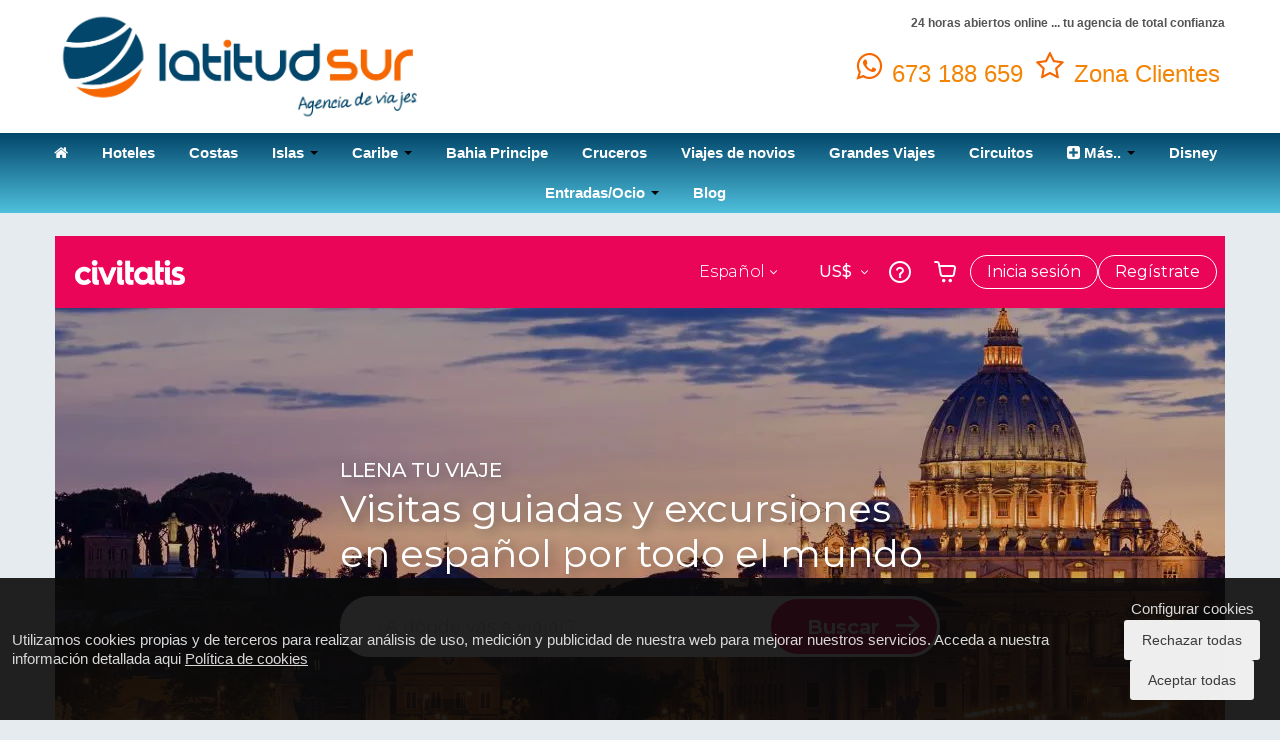

--- FILE ---
content_type: text/html; charset=utf-8
request_url: https://www.viajeslatitudsur.es/excursiones-y-visitas.html
body_size: 6042
content:
<!DOCTYPE HTML>
<html xmlns="http://www.w3.org/1999/xhtml" xml:lang="es" lang="es" class="">
    <head>  
    
    		<title>
		Excursiones y visitas guiadas en español por todo el mundo - Viajes Latitud Sur	</title>
	<meta name="description" content="" />
	<meta name="keywords" content="">
			<link rel="canonical" href="https://www.viajeslatitudsur.es/excursiones-y-visitas.html" />
					<link rel="alternate" hreflang="x-default" href="https://www.viajeslatitudsur.es/excursiones-y-visitas.html?lang=es" />
					<link rel="alternate" hreflang="es" href="https://www.viajeslatitudsur.es/excursiones-y-visitas.html?lang=es" />
				<meta property="og:type" content="website"><meta name="twitter:card" content="summary_large_image"><meta property="og:title" content="Excursiones y visitas guiadas en español por todo el mundo - Viajes Latitud Sur"><meta name="twitter:image:alt" content="Excursiones y visitas guiadas en español por todo el mundo - Viajes Latitud Sur"><meta property="og:image" content="https://www.viajeslatitudsur.es/cms/admin/storage/uploads/00000000219.jpg"><meta property="og:url" content="https://www.viajeslatitudsur.es/excursiones-y-visitas.html"><meta name="language" content="es" />
<meta name="viewport" content="width=device-width, initial-scale=1.0, maximum-scale=1.0, user-scalable=no">
<meta http-equiv="Content-Type" content="text/html;" />
<meta name="theme-color" content="#02466b">
	<meta name="google-site-verification" content="BgQL0JMlHobXzeUfX6y5pccumwHADaHhXRU447mgKak" />
	<link rel="shortcut icon" href="/img/tema/favicon.ico" type="image/x-icon">
<link rel="icon" href="/img/tema/favicon.ico" type="image/x-icon">
<link rel="apple-touch-icon" href="/img/tema/favicon.ico" type="image/x-icon">
<link rel="apple-touch-icon-precomposed" href="/img/tema/favicon.ico" type="image/x-icon">

<link rel="preconnect" href="https://ofiloadinglayout.herokuapp.com" />





	<script type="text/javascript" src="/js/vendor/jquery.min.js"></script>
	<script type="text/javascript" src="/js/vendor/jquery-ui.min.js"></script>
	<script type="text/javascript"
		src="/js/datepicker/datepicker-es.js"></script>
	<script type="text/javascript" src="/js/vendor/jquery.flexslider-min.js"></script>
	<script type="text/javascript" src="/js/vendor/jquery.flexisel.js"></script>
	<script type="text/javascript" src="/js/vendor/select2.min.js"></script>
	<script type="text/javascript" src="/js/vendor/select2_locale_es.min.js"></script>
	<script type="text/javascript" src="/js/vendor/bootstrap.min.js"></script>
	<script type="text/javascript" src="/js/vendor/jquery.jscrollpane.min.js"></script>
	<script type="text/javascript" src="/js/vendor/jquery.placeholder.min.js"></script>
	<script type="text/javascript" src="/js/vendor/jquery.mousewheel.min.js"></script>
	<script type="text/javascript" src="/js/vendor/jquery.rangeslider.min.js"></script>
	<script type="text/javascript" src="/js/vendor/jquery.ofibanner.js"></script>
	<script type="text/javascript" src="/js/vendor/jsrender.min.js"></script>
	<script type="text/javascript" src="/js/ofiloadinglayout.js"></script>
	<script type="text/javascript"
		src="/js/main.js?v=16&dt=20260118"></script>
	<script type="text/javascript" src="/js/lightgallery.min.js"></script>

	<link rel="stylesheet" type="text/css" href="/css/lightgallery/lightgallery.min.css" />

	<link rel="stylesheet" type="text/css" href="/css/font-awesome/css/font-awesome.css">
	<link rel="stylesheet" type="text/css" href="/css/font-awesome-5/css/all.min.css">

	<link rel="stylesheet" type="text/css" href="/css/flexslider/flexslider.css" />
	<link rel="stylesheet" type="text/css" href="/css/select2/select2.css" />
	<link rel="stylesheet" type="text/css" href="/css/jquery-ui/jquery-ui.css" />
	<link rel="stylesheet" type="text/css" href="/css/scrollable/scrollable-buttons.css" />
	<link rel="stylesheet" type="text/css" href="/css/bootstrap/css/bootstrap.css" />
	<link rel="stylesheet" type="text/css" href="/css/bootstrap/css/bootstrap-responsive.css" />
	<link rel="stylesheet" type="text/css"
		href="/css/general.css?v=16&dt=20260118" />
	<link rel="stylesheet" type="text/css"
		href="/css/responsive.css?v=16&dt=20260118" />
	<link rel="stylesheet" type="text/css"
		href="/css/tema.css?v=16&dt=20260118" />
	<link rel="stylesheet" type="text/css"
		href="/css/client.css?v=16&dt=20260118" />

<!--[if lt IE 9]>
  <script src="http://html5shim.googlecode.com/svn/trunk/html5.js"></script>
<![endif]-->

    <!-- Google tag (gtag.js) -->
    <script type="text/ocb" ocb-group="_ocb_statictics" async
        src="https://www.googletagmanager.com/gtag/js?id=G-FRXQH9W8KD"></script>
    <script>
        window.dataLayer = window.dataLayer || [];
        function gtag() { dataLayer.push(arguments); }
        gtag('js', new Date());

        gtag('config', 'G-FRXQH9W8KD');
    </script>
	<!-- Facebook Pixel Code -->
	<script type="text/ocb" ocb-group="_ocb_marketing">
	!function(f,b,e,v,n,t,s)
	{if(f.fbq)return;n=f.fbq=function(){n.callMethod?
	n.callMethod.apply(n,arguments):n.queue.push(arguments)};
	if(!f._fbq)f._fbq=n;n.push=n;n.loaded=!0;n.version='2.0';
	n.queue=[];t=b.createElement(e);t.async=!0;
	t.src=v;s=b.getElementsByTagName(e)[0];
	s.parentNode.insertBefore(t,s)}(window, document,'script',
	'https://connect.facebook.net/en_US/fbevents.js');
	fbq('init', '..');
	fbq('track', 'PageView');
	</script>
	<noscript><img height="1" width="1" style="display:none"  ocb-group="_ocb_marketing" 
	ocb-src="https://www.facebook.com/tr?id=..&ev=PageView&noscript=1"
	/></noscript>
	<!-- End Facebook Pixel Code -->
<!-- Google Tag Manager -->
<script>(function(w,d,s,l,i){w[l]=w[l]||[];w[l].push({'gtm.start':
new Date().getTime(),event:'gtm.js'});var f=d.getElementsByTagName(s)[0],
j=d.createElement(s),dl=l!='dataLayer'?'&l='+l:'';j.async=true;j.src=
'https://www.googletagmanager.com/gtm.js?id='+i+dl;f.parentNode.insertBefore(j,f);
})(window,document,'script','dataLayer','G-FRXQH9W8KD');</script>
<!-- End Google Tag Manager -->
	<!-- SmartSupp Chat -->
    <script type="text/ocb" ocb-group="_ocb_marketing">
        var _smartsupp = _smartsupp || {};
        _smartsupp.key = 'd06ab6c46b86549d671f3829d16a5587546f6a1d';
        window.smartsupp||(function(d) {
        var s,c,o=smartsupp=function(){ o._.push(arguments)};o._=[];
        s=d.getElementsByTagName('script')[0];
        c=d.createElement('script');
        c.type='text/javascript';c.charset='utf-8';
        c.async=true;
        c.src='https://www.smartsuppchat.com/loader.js?';
        s.parentNode.insertBefore(c,s);
        })(document);
    </script>
    <!-- End SmartSupp Chat -->
<script>
	window.spinnerLoadingHtml = '<img src=\'/img/common/ofiota-loading.gif?v=16&dt=20260118\'  class=\'ota-simple-loading\'  />';

	JSLangAdapter = {
		mes_0: "Enero", mes_1: "Febrero", mes_2: "Marzo", mes_3: "Abril", mes_4: "Mayo", mes_5: "Junio", mes_6: "Julio", actualizar: "Actualizar", cargando: "Cargando...", adulto: "adulto", adultos: "adultos", nino: "niño", ninos: "niños", bebe: "bebé", bebes: "bebés", habitacion: "habitación", habitaciones: "habitaciones", pax_distribucion: "%s en %s", otro_hotel: "Seleccione otro hotel, hay %s disponible(s)", otro_vuelo: "Otras opciones de vuelo: %s disponible(s)", preparando_pago: "Preparando su pago", revise_datos: "Revise sus datos", ciudades: "Ciudades", zonas: "Zonas", paises: "Países", desplegar_mapa: "Click para desplegar mapa", recoger_mapa: "Click para recoger mapa", presupuesto_enviado: "Presupuesto enviado correctamente", formulario_pago: "Formulario de pago", campo_vacio: "El campo %s no puede estar vacío", campo_invalido: "El campo %s no es válido", campos_importe: "Importe", campos_email: "Email", errores_inactividad: "Lo sentimos, parece que lleva mucho tiempo inactivo. Pulse Aceptar para recargar la pagina.", errores_vuelo: "Lo sentimos pero el vuelo escogido no esta disponible. Hemos escogido el m\u00E1s barato para su reserva.", errores_vuelo_a_dispo: "Lo sentimos pero el vuelo escogido no esta disponible. Seleccione otra tarifa, por favor.", errores_campos: "Por favor, rellene correctamente todos los campos marcados en rojo.", errores_campos_pp: "Por favor, acepte la política de privacidad y rellene correctamente los campos marcados con *.", errores_tos: "Debe aceptar las condiciones generales para poder continuar.", errores_destino: "Debe elegir un destino dentro del país y continente seleccionado para poder buscar su viaje.", errores_fecha: "Por favor seleccione una fecha de salida para su viaje.", errores_origen_destino: "Debe elegir un origen y un destino válidos.", errores_fecha_vuelo: "Debe seleccionar una fecha válida para su vuelo.", errores_fecha_regreso: "Debe seleccionar una fecha válida para su vuelo de regreso.", errores_fecha_anterior: "La fecha de regreso no puede ser anterior a la fecha de ida.", errores_bebesadultos: "No se permite viajar con más bebes que adultos.", errores_descuentos_residente: "No se permiten descuentos de residente en este vuelo.", errores_busqueda: "Su búsqueda contiene errores", errores_bloqueo_vuelo: "Error bloqueando su vuelo", errores_bloqueo_vuelo_ext: "<p>Las tarifas seleccionadas ya no están disponibles.</p><p>Pruebe con otro vuelo o realice una nueva busqueda.</p>", errores_email: "Parece que el email no es válido.", errores_reserva: "Error al intentar realizar la reserva", errores_tos_pp: "Debe aceptar las condiciones generales y de privacidad.", errores_destino_valido: "Debe elegir un destino válido.", errores_presupuesto: "No se ha podido enviar el presupuesto", errores_rellenar_obligatorios: "Debe rellenar todos los campos obligatorios.", errores_forma_pago: "Debe elegir una forma de pago.", errores_fecha_hotel: "Debe seleccionar una fecha válida para su estancia.", errores_fecha_regreso_hotel: "Debe seleccionar una fecha válida para la salida del hotel.", errores_nifs_duplicados: "Hay documentación duplicada. Por favor revise la documentación de los pasajeros.", 	};

	function getText(key, replaceStrings = []){
		resultString = (JSLangAdapter[key])? JSLangAdapter[key] : key;

		replaceStrings.forEach(function( str, index){
			resultString = resultString.replace('%s', str);
		});

		return resultString;
	}
</script><script async src='//www.google.com/recaptcha/api.js'></script>
<script type="text/javascript">
	window.language = 'es';
</script>    </head>
    <body>
    	<!-- esta capa es para el StickyFooter y la cierro en el footer-->
<div id="wrap">
	<!-- Google Tag Manager (noscript) -->
<noscript><iframe  ocb-group="_ocb_functional" ocb-src="https://www.googletagmanager.com/ns.html?id=G-FRXQH9W8KD" height="0" width="0" style="display:none;visibility:hidden"></iframe></noscript>
<!-- End Google Tag Manager (noscript) -->

<div class="container">	
	<div class="row-fluid">
		<div class="span12 text-right header-link" style="min-height:0" >
								</div>
	</div>
	<div class="row-fluid cabecera-logo-container">
		<div class="span4">
					  	  	<a href="https://www.viajeslatitudsur.es/" title="viajeslatitudsur.es">
		  	  		<img src="/cms/admin/storage/uploads/00000000091.jpg"  />
				</a>
		  	 		</div>

					<div class="span8 cabecera-datos-contacto hidden-phone">				
				<div class="cabecera-dato-horario">
																					<p><strong>24 horas abiertos online ... tu agencia de total confianza</strong></p>				</div>
				    <ul class="header-rrss inline">
                   <li>
                    <a class="red-social " href="https://api.whatsapp.com/send?phone=34673188659" target="_blank" title="673 188 659">
                        <i class="fa fa fa-whatsapp" aria-hidden="true"></i>
                                <span class="titulo-red-social">673 188 659</span>
        </a>
	
            </li>
                   <li>
                    <a class="red-social " href="https://freeandgo.com/extranet/login.asp" target="_blank" title="Zona Clientes">
                        <i class="fa fa fa-star-o" aria-hidden="true"></i>
                                <span class="titulo-red-social">Zona Clientes</span>
        </a>
	
            </li>
            </ul>
		
						
			</div>
				
	</div>	
</div>

	<div id="contentMenu">
		<div id="menu" class="cabecera_menu ">
			<div class="navbar">
	<div class="navbar-inner">
		<div class=""> 
			<a class="btn btn-navbar collapsed" data-toggle="collapse" data-target=".navbar-responsive-collapse">
				<span class="icon-bar"></span>
				<span class="icon-bar"></span>
				<span class="icon-bar"></span>
			</a>                
			<a class="brand visible-phone visible-tablet" href="tel:957113488-673188659">
							<i class="fa fa-phone" aria-hidden="true"></i> 957113488  -  673188659						</a>
			<div class="nav-collapse collapse navbar-responsive-collapse">
				<ul class="nav">
					            		    <li>
        <a  href="/" title=""><i class="fa fa-home"></i></a>
    </li>
	    <li>
        <a  href="/hoteles" title="Hoteles">Hoteles</a>
    </li>
	    <li>
        <a  href="/costas" title="Costas">Costas</a>
    </li>
	    <li class="dropdown">
        <a class="visible-desktop"  href="/viajes/canarias-y-baleares.html" title="Islas" id="drop-17" >Islas <b class="caret"></b></a>
        <a data-toggle="dropdown" class="hidden-desktop mobile-dropdown-toggler dropdown-toggle"  href="#" title="Islas" id="drop-17" >Islas <b class="caret"></b></a>
            <ul class="dropdown-menu" role="menu" aria-labelledby="drop-17">
                    <li>
        <a  href="/viajes/islas-canarias.html" title="Canarias ">Canarias <i class="fa fa-sort-desc"></i></a>
    </li>
	    <li>
        <a  href="/viajes/fuerteventura.html" title=" Fuerteventura"><i class="fa fa-plus-circle"></i> Fuerteventura</a>
    </li>
	    <li>
        <a  href="/viajes/gran-canaria.html" title="  Gran Canaria"><i class="fa fa-plus-circle"></i>  Gran Canaria</a>
    </li>
	    <li>
        <a  href="/viajes/lanzarote.html" title="  Lanzarote"><i class="fa fa-plus-circle"></i>  Lanzarote</a>
    </li>
	    <li>
        <a  href="/viajes/tenerife.html" title="  Tenerife"><i class="fa fa-plus-circle"></i>  Tenerife</a>
    </li>
	    <li>
        <a  href="/viajes/islas-baleares.html" title="Baleares ">Baleares <i class="fa fa-sort-desc"></i></a>
    </li>
	    <li>
        <a  href="/viajes/formentera.html" title="  Formentera"><i class="fa fa-plus-circle"></i>  Formentera</a>
    </li>
	    <li>
        <a  href="/viajes/ibiza.html" title=" Ibiza"><i class="fa fa-plus-circle"></i> Ibiza</a>
    </li>
	    <li>
        <a  href="/viajes/mallorca.html" title=" Mallorca"><i class="fa fa-plus-circle"></i> Mallorca</a>
    </li>
	    <li>
        <a  href="/viajes/menorca.html" title=" Menorca"><i class="fa fa-plus-circle"></i> Menorca</a>
    </li>
	            </ul>
    </li>
	    <li class="dropdown">
        <a class="visible-desktop"  href="/viajes/el-caribe.html" title="Caribe" id="drop-16" >Caribe <b class="caret"></b></a>
        <a data-toggle="dropdown" class="hidden-desktop mobile-dropdown-toggler dropdown-toggle"  href="#" title="Caribe" id="drop-16" >Caribe <b class="caret"></b></a>
            <ul class="dropdown-menu" role="menu" aria-labelledby="drop-16">
                    <li>
        <a  href="/viajes/republica-dominicana.html" title="República dominicana ">República dominicana <i class="fa fa-sort-desc"></i></a>
    </li>
	    <li>
        <a  href="/viajes/punta-cana.html" title="  Punta cana"><i class="fa fa-plus-circle"></i>  Punta cana</a>
    </li>
	    <li>
        <a  href="/viajes/la-romana.html" title=" La Romana - Bayahibe"><i class="fa fa-plus-circle"></i> La Romana - Bayahibe</a>
    </li>
	    <li>
        <a  href="/viajes/samana.html" title=" Samaná"><i class="fa fa-plus-circle"></i> Samaná</a>
    </li>
	    <li>
        <a  href="/viajes/santo-domingo.html" title="  Santo Domingo"><i class="fa fa-plus-circle"></i>  Santo Domingo</a>
    </li>
	    <li>
        <a  href="/viajes/boca-chica.html" title="  Boca Chica"><i class="fa fa-plus-circle"></i>  Boca Chica</a>
    </li>
	    <li>
        <a  href="/viajes/cuba.html" title="Cuba ">Cuba <i class="fa fa-sort-desc"></i></a>
    </li>
	    <li>
        <a  href="/viajes/ciudad-de-la-habana.html" title="  La Habana"><i class="fa fa-plus-circle"></i>  La Habana</a>
    </li>
	    <li>
        <a  href="/viajes/varadero.html" title="  Varadero"><i class="fa fa-plus-circle"></i>  Varadero</a>
    </li>
	    <li>
        <a  href="/viajes/mexico.html" title="Caribe Mexicano ">Caribe Mexicano <i class="fa fa-sort-desc"></i></a>
    </li>
	    <li>
        <a  href="/viajes/riviera-maya.html" title=" Rivera Maya - Cancún"><i class="fa fa-plus-circle"></i> Rivera Maya - Cancún</a>
    </li>
	    <li>
        <a  href="/viajes/los-cabos.html" title=" Los cabos"><i class="fa fa-plus-circle"></i> Los cabos</a>
    </li>
	    <li>
        <a  href="/viajes/jamaica.html" title="Jamaica">Jamaica</a>
    </li>
	            </ul>
    </li>
	    <li>
        <a  href="/bahiaprincipe/" title="Bahia Principe">Bahia Principe</a>
    </li>
	    <li>
        <a  href="https://viajes.viajeslatitudsur.es/cruceros/" title="Cruceros">Cruceros</a>
    </li>
	    <li>
        <a  href="https://viajes.viajeslatitudsur.es/viajes-de-novios/" title="Viajes de novios">Viajes de novios</a>
    </li>
	    <li>
        <a  href="https://viajes.viajeslatitudsur.es/grandesviajes/" title="Grandes Viajes">Grandes Viajes</a>
    </li>
	    <li>
        <a  href="https://viajes.viajeslatitudsur.es/circuitos/" title="Circuitos">Circuitos</a>
    </li>
	    <li class="dropdown">
        <a class="visible-desktop"  href="" title=" Más.." id="drop-55" ><i class="fa fa-plus-square"></i> Más.. <b class="caret"></b></a>
        <a data-toggle="dropdown" class="hidden-desktop mobile-dropdown-toggler dropdown-toggle"  href="#" title=" Más.." id="drop-55" ><i class="fa fa-plus-square"></i> Más.. <b class="caret"></b></a>
            <ul class="dropdown-menu" role="menu" aria-labelledby="drop-55">
                    <li>
        <a  href="/viajes/mauricio.html" title="Isla Mauricio">Isla Mauricio</a>
    </li>
	            </ul>
    </li>
	    <li>
        <a  href="https://viajes.viajeslatitudsur.es/disneylandparis/" title="Disney">Disney</a>
    </li>
	    <li class="dropdown">
        <a class="visible-desktop"  href="" title="Entradas/Ocio" id="drop-24" >Entradas/Ocio <b class="caret"></b></a>
        <a data-toggle="dropdown" class="hidden-desktop mobile-dropdown-toggler dropdown-toggle"  href="#" title="Entradas/Ocio" id="drop-24" >Entradas/Ocio <b class="caret"></b></a>
            <ul class="dropdown-menu" role="menu" aria-labelledby="drop-24">
                    <li>
        <a target='_blank' href="http://ocio.viajeslatitudsur.es" title="Entradas espectáculos">Entradas espectáculos</a>
    </li>
	    <li>
        <a  href="/excursiones-y-visitas.html" title="Excursiones y visitas guiadas">Excursiones y visitas guiadas</a>
    </li>
	            </ul>
    </li>
	    <li>
        <a  href="https://viajes.viajeslatitudsur.es/blog" title="Blog">Blog</a>
    </li>
						
				</ul>
			</div>
		</div>
	</div>
</div>
		</div>						
	</div>
    <ul class="fixed-rrss hidden-phone">
            </ul>
    <div class="row-fluid visible-phone fixed-rrss-mobile">        
                        <div class="span12  movil-span12 text-center">
                        <a class="red-social " href="https://freeandgo.com/extranet/login.asp" target="_blank" title="Zona Clientes">
                        <i class="fa fa fa-star-o" aria-hidden="true"></i>
                                <span class="titulo-red-social">Zona Clientes</span>
        </a>
	
                </div>
                    </div>

        <ofi-cookie-box-widget config-url="/cookie-management/cookie-settings.php?v=04 Marzoes" language="es" no-cache="false" layout="1"></ofi-cookie-box-widget>
        <script src="/js/ofi-cookie-box.js" defer></script>

    



                <div class="contenido-layouts">
			
<div class="container page-content">	
     
        
        
        <p><iframe width="100%" height="1450" style="border: none; overflow-x: hidden;" name="civitatis" id="civitatis" src="https://www.civitatis.com/es/?ag_aid=322&amp;ag_cmp=prueba&amp;ag_cmpint=ES_BUTT_NOGREY_NOMOD_COMP_NOLAT_SDW_RND_COL_MON_CIV&amp;ag_is_widget=true"></iframe></p>                                        
        </div>
	
        </div>     
    	<!-- cierro la capa wrap que abrimos en la cabecera para  StickyFooter-->
</div>
	<div id="infoServicio" class="modal large hide fade">
  <div class="modal-header">
    <button type="button" class="close" data-dismiss="modal" aria-hidden="true">&times;</button>
    <h3 class="title"></h3>
  </div>
  <div class="modal-body">
    <p class="content"></p>  
  </div>
</div>

<div id="modal-tiempo-prebooking" class="modal large hide fade" tabindex="-1" role="dialog" aria-labelledby="myModalLabel" aria-hidden="true">
    <button type="button" class="close" data-dismiss="modal" aria-hidden="true">×</button>
    <div class="modal-body">
      <div class="modal-title"><i class="fa fa-exclamation-triangle"></i> <b>La pre-reserva ha caducado. </b></div>
      <p>Han pasado más de 20 minutos desde que se bloquearon los servicios seleccionados. Por favor, inicie una nueva búsqueda si desea completar la reserva.</p>
      <div class="text-right" >
        <button class="btn btn-primary" data-dismiss="modal" aria-hidden="true">Aceptar</button>
      </div>
    </div>
</div>	<div class="hide" id="simple-loading">
	<div class="blackbackground"></div>
	<div class="loading-image">
		<div>Cargando...</div>
		<img src='/img/common/ofiota-loading.gif?v=16&dt=20260118'  class='ota-simple-loading'  />	</div>
</div>	<div class="footer">    
    <div class="row-fluid" id="content_footer">
        <div class="span12" id="footer-inner">
            <div class="row-fluid">
                <div class="span6 pie-dato-horario text-right">
                    <p><strong>24 horas abiertos online ... tu agencia de total confianza</strong></p>                
                </div>
                <div class="span5">
                    <div class="row-fluid rrss">        
        
                   <div class="span3  movil-span3 text-center">
                    <a class="red-social " href="https://www.facebook.com/ViajesLatitudSur" target="_blank" title="Facebook">
                        <i class="fa fa-facebook-square" aria-hidden="true"></i>
                            </a>
	
            </div>
                   <div class="span3  movil-span3 text-center">
                    <a class="red-social " href="https://twitter.com/ViajesLatitudS" target="_blank" title="Twitter">
                        <i class="fa fa-twitter" aria-hidden="true"></i>
                            </a>
	
            </div>
                   <div class="span3  movil-span3 text-center">
                    <a class="red-social " href="https://www.instagram.com/vlatitudsur/?igshid=16kolqx7plgil" target="_blank" title="Instagram">
                        <i class="fa fa-instagram" aria-hidden="true"></i>
                            </a>
	
            </div>
                   <div class="span3  movil-span3 text-center">
                    <a class="red-social " href="https://t.me/Viajeslatitudsur" target="_blank" title="Telegram">
                        <i class="fa fa-telegram" aria-hidden="true"></i>
                            </a>
	
            </div>
            </div>

                </div>
            </div>
        </div>
    </div>
    <div class="container" >
        <div class="content-footer-top"></div>
        <div class="row-fluid footer-info" id="footer-inner" style="padding-top: 25px;">
            <div class="offset1 span3 info datos-agencia">                
                <span class="agencia">VIAJES LATITUD SUR, S.L.</span>
                <span class="direccion">Plaza de Aladreros, 2 – 14008 de Córdoba</span>
                <span class="telefono">T.: 957113488  -  673188659</span>
                                <span class='url'>https://www.viajeslatitudsur.es</span>                <span class='mail'>comercial@viajeslatitudsur.es</span>                <span class='licencia'>CIAN 144096-2</span>                <hr class="visible-phone" />
            </div>
            <div class="span4 logo text-center">
                <img src="/cms/admin/storage/uploads/00000000092.png" alt="www.viajeslatitudsur.es" height="143" width="350">
            </div>
            <div class="span3 menu">
                <hr class="visible-phone" />
                <ul>
                                          <li><a href="/pagos" target="_self">Pago Seguro</a></li>  
                                          <li><a href="/aviso-legal.html" target="_self">Aviso Legal</a></li>  
                                          <li><a href="/Política-de-privacidad.html" target="_self">Política de Privacidad</a></li>  
                                          <li><a href="/condiciones-generales-de-contratacion.html" target="_self">Condiciones Generales de Contratación</a></li>  
                                          <li><a href="/politica-de-cookies.html" target="_self">Política de Cookies</a></li>  
                                          <li><a href="/contactanos.html" target="_self">Contacto</a></li>  
                                    </ul>
            </div>
        </div>
        <div class="content-footer-bottom"></div>
    </div>    
</div>    </body> 
</html>

--- FILE ---
content_type: text/html;charset=UTF-8
request_url: https://www.civitatis.com/es/?ag_aid=322&ag_cmp=prueba&ag_cmpint=ES_BUTT_NOGREY_NOMOD_COMP_NOLAT_SDW_RND_COL_MON_CIV&ag_is_widget=true
body_size: 38120
content:
<!DOCTYPE html>
<html
    lang="es"
            data-lang="es"
    >
	<head>
							<link rel="preconnect" href="cdn.optimizely.com">
			<link rel="dns-prefetch" href="cdn.optimizely.com">
			            <script type="text/javascript">window.gdprAppliesGlobally=true;(function(){function n(e){if(!window.frames[e]){if(document.body&&document.body.firstChild){var t=document.body;var r=document.createElement("iframe");r.style.display="none";r.name=e;r.title=e;}else{setTimeout(function(){n(e)},5)}}}function e(r,a,o,s,c){function e(e,t,r,n){if(typeof r!=="function"){return}if(!window[a]){window[a]=[]}var i=false;if(c){i=c(e,n,r)}if(!i){window[a].push({command:e,version:t,callback:r,parameter:n})}}e.stub=true;e.stubVersion=2;function t(n){if(!window[r]||window[r].stub!==true){return}if(!n.data){return}var i=typeof n.data==="string";var e;try{e=i?JSON.parse(n.data):n.data}catch(t){return}if(e[o]){var a=e[o];window[r](a.command,a.version,function(e,t){var r={};r[s]={returnValue:e,success:t,callId:a.callId};n.source.postMessage(i?JSON.stringify(r):r,"*")},a.parameter)}}if(typeof window[r]!=="function"){window[r]=e;if(window.addEventListener){window.addEventListener("message",t,false)}else{window.attachEvent("onmessage",t)}}}e("__uspapi","__uspapiBuffer","__uspapiCall","__uspapiReturn");n("__uspapiLocator");e("__tcfapi","__tcfapiBuffer","__tcfapiCall","__tcfapiReturn");n("__tcfapiLocator");(function(e){var i=document.createElement("script");i.id="spcloader";i.type="text/javascript";i["defer"]=true;i.charset="utf-8";var a="/didomi/"+e+"/loader.js?target="+document.location.hostname;if(window.didomiConfig&&window.didomiConfig.user){var o=window.didomiConfig.user;var s=o.country;var c=o.region;if(s){a=a+"&country="+s;if(c){a=a+"&region="+c}}};n.href=a;i.src=a;var d=document.getElementsByTagName("script")[0];d.parentNode.insertBefore(i,d)})("60ac3ba7-1ae5-42dc-be9a-50140ae6cea1")})();</script>
    <script type="text/javascript">
        window.didomiConfig = {
            languages: {
                enabled: ['es'],
                default: 'es'
            }
        };
        var updateDidomiClass = function () {
            if (Didomi.notice.isVisible()) {
                document.body.classList.add('is-didomi-visible'); 
            }
            else { 
                document.body.classList.remove('is-didomi-visible'); 
                
                if(typeof CivAPP !== 'undefined' && typeof CivAPP.Utils !== 'undefined' && typeof CivAPP.Utils.removeFixedElementsFromElement == 'function') {
                    CivAPP.Utils.removeFixedElementsFromElement();
                    $(window).off("resize.initZendeskFixDidomi");
                }
            }
        }
        window.didomiOnReady = window.didomiOnReady || [];
        window.didomiOnReady.push(function (Didomi) {
            updateDidomiClass();
        });
        window.didomiOnReady.push(function (Didomi) {
            Didomi.on('consent.changed',function () {
                setTimeout(function () {
                    updateDidomiClass();
                }, 200);
                consentPush();
                // The user consent status has changed
                if (typeof dataLayer !== 'undefined') {
                    dataLayer.push({
                        'event': 'consentUpdate'
                    });
                }
            });
            Didomi.on('notice.hidden',function () {
                setTimeout(function () {
                    updateDidomiClass();
                }, 200);
            });
            consentPush();
            // The user consent status has changed
            if (typeof dataLayer !== 'undefined') {
                dataLayer.push({
                    'event': 'consentInit'
                });
            }
        });

        if(typeof CivAPP !== 'undefined' && typeof CivAPP.Utils !== 'undefined' && typeof CivAPP.Utils.createCookie == 'function'){
            if(typeof(window.didomiState.didomiVendorsConsent) !== 'undefined' &&  CivAPP.Utils.readCookie('OptimizeEnabled') == null && 'true' == 'true'){
                var enabled = false;
                var vendorToSearch = 'c:googleana-W4pwUnkt';
                var acceptedVendors = window.didomiState.didomiVendorsConsent.split(",");
                for(var i = 0; i < acceptedVendors.length; i++){
                    if(acceptedVendors[i] == vendorToSearch){
                        enabled = true;
                    }
                }
                CivAPP.Utils.createCookie('OptimizeEnabled', enabled, 30);
            }
        }

        function consentPush()
        {
            var enabled = false;
            var vendorFound = false;
            var vendorToSearch = 'c:optimizely-i4R9Tawr';
            var acceptedVendors = window.didomiState.didomiVendorsConsent.split(",");

            for(var i = 0; i < acceptedVendors.length; i++){
                if(acceptedVendors[i] === vendorToSearch){
                    vendorFound = true;
                    break;
                }
            }

            if (vendorFound) {
                window.optimizely = window.optimizely || [];
                window.optimizely.push({
                    "type": "sendEvents"
                });
            } else {
                window.optimizely = window.optimizely || [];
                window.optimizely.push({
                    "type": "holdEvents"
                });
            }
            
            if(typeof CivAPP !== 'undefined' && typeof CivAPP.Utils !== 'undefined' && typeof CivAPP.Utils.createCookie == 'function'){
                CivAPP.Utils.createCookie('OptimizeEnabled', enabled, 30);
            }
            
            // The SDK is done loading, check the consent status of the user
            //const AllStatus = Didomi.getUserConsentStatusForAll();
            //dataLayer.push({'DidomiStatus': AllStatus});
            if (typeof dataLayer !== 'undefined') {
                dataLayer.push({
                    'DidomiStatus': {
                        // Didomi variables
                        'GDPRApplies': typeof(window.didomiState.didomiGDPRApplies) !== 'undefined' ? window.didomiState.didomiGDPRApplies : null,
                        'IABConsent': typeof(window.didomiState.didomiIABConsent) !== 'undefined' ? window.didomiState.didomiIABConsent : null  ,
                        'VendorsConsent': typeof(window.didomiState.didomiVendorsConsent) !== 'undefined' ? window.didomiState.didomiVendorsConsent : null, //Socios aceptados
                        'VendorsConsentUnknown': typeof(window.didomiState.didomiVendorsConsentUnknown) !== 'undefined' ? window.didomiState.didomiVendorsConsentUnknown : null, //Socios sin estado
                        'VendorsConsentDenied': typeof(window.didomiState.didomiVendorsConsentDenied) !== 'undefined' ? window.didomiState.didomiVendorsConsentDenied : null, //Socios denegados
                        'PurposesConsent': typeof(window.didomiState.didomiPurposesConsent) !== 'undefined' ? window.didomiState.didomiPurposesConsent : null, //Categorias aceptadas
                        'PurposesConsentUnknown': typeof(window.didomiState.didomiPurposesConsentUnknown) !== 'undefined' ? window.didomiState.didomiPurposesConsentUnknown : null, //Categorias sin estado
                        'PurposesConsentDenied': typeof(window.didomiState.didomiPurposesConsentDenied) !== 'undefined' ? window.didomiState.didomiPurposesConsentDenied : null, //Categorias denegadas
                        'ExperimentId': typeof(window.didomiState.didomiExperimentId) !== 'undefined' ? window.didomiState.didomiExperimentId : null, //Id de experimento
                        'ExperimentUserGroup': typeof(window.didomiState.didomiExperimentUserGroup) !== 'undefined' ? window.didomiState.didomiExperimentUserGroup : null //Grupo de experimento
                    }
                }
            );
            }
        }
    </script>
			    <link rel="preload" href="/optimizely/js/26536550308.js" as="script">
    <link rel="preconnect" href="//logx.optimizely.com">
    <script src="/optimizely/js/26536550308.js"></script>

            <script>
            window.optimizelySdkKey = "KMwjRfHFmBPVggMuSbbYR";
            
            document.addEventListener('DOMContentLoaded', function() {
                if (!window.optimizelySdkKey) {
                    window.optimizelySdkKey = "KMwjRfHFmBPVggMuSbbYR";
                }
            });
        </script>
        <link rel="preload" href="/optimizely/datafiles/KMwjRfHFmBPVggMuSbbYR.json/tag.js" as="script">
    <script src="/optimizely/datafiles/KMwjRfHFmBPVggMuSbbYR.json/tag.js" id="optimizelySDKEnabled"></script>
										<script>
    dataLayer = window.dataLayer || [];
    dataLayer.push({
        'pageLanguage': 'es',
        'geoCode': 'US',
    });
</script>
    <script>
        window.gtmEnabled = true;
    </script>
    <script>
        (function (w, d, s, l, i) {w[l] = w[l] || [];w[l].push({'gtm.start': new Date().getTime(), event: 'gtm.js'});var f = d.getElementsByTagName(s)[0], j = d.createElement(s), dl = l != 'dataLayer' ? '&l=' + l : '';j.defer = true;j.src = '/gtm/gtm.js?id=' + i + dl;
        j.addEventListener('load', function() {
            var _ge = new CustomEvent('gtm_loaded', { bubbles: true });
            d.dispatchEvent(_ge);
        });

        j.addEventListener('error', function(event) {
            var errorMessage = 'Script load error - URL: ' + event.target.src;
            var _ge = new CustomEvent('gtm_error', { 
                bubbles: true, 
                detail: errorMessage 
            });

            d.dispatchEvent(_ge);
        });

        f.parentNode.insertBefore(j, f);})(window, document, 'script', 'dataLayer', 'GTM-NWH47P4');
    </script>

    <script>
    dataLayer.push({'currencyCode': 'USD'});
</script>


    
    <script>
        var showConfirmationTags = true;
        var GTMData = {"event":"productImpression","ecommerce":{"navigationCurrency":"USD","currencyCode":"EUR","impressions":[],"is_from_guide":false,"guide_name":""}};
    </script>



    <meta name="sitewide-event" content="[base64]">

    <meta name="channel-event" content="IntcImV2ZW50XCI6XCJjaGFubmVsXCIsXCJjaGFubmVsXCI6e1wiYWZmaWxpYXRlX2lkXCI6XCJcIixcImFnZW5jeV9pZFwiOjMyMn19Ig==">

    <meta name="user-event" content="IntcImV2ZW50XCI6XCJ1c2VyXCIsXCJ1c2VyXCI6e1wibG9naW5fc3RhdHVzXCI6XCJcIixcImNsaWVudF9pZFwiOm51bGwsXCJ1c2VySWRcIjpcIlwiLFwidXNlcl9jaXZpdGF0aXNJRFwiOlwiXCIsXCJ1c2VyX3ByZXZpb3VzXCI6bnVsbH19Ig==">

						<script type="text/javascript">
    if (typeof dataLayer == 'undefined') {
        dataLayer = [];
    }
        dataLayer.push({
                'DidomiStatus': {
                    // Didomi variables
                    'GDPRApplies': '1',
                    'IABConsent':'CO7n8C8O7n8C8AHABBENA8CkAP_AAE7AAAAAF5wAQF5gAAAA.f_gACdgAAAAA',
                    'VendorsConsent': 'iab:16,iab:91,iab:132,didomi:google,c:bing-ads,c:microsoft,c:yahoo-analytics,c:ab-tasty,c:new-relic,c:yahoo-gemini-and-flurry,c:civitatis-92D3czdb,c:facebook-P3gAx3qD,', //Socios aceptados
                    'VendorsConsentUnknown': '', //Socios sin estado
                    'VendorsConsentDenied': '', //Socios denegados
                    'PurposesConsent': 'datosprop-PVLNLgfk,geo_marketing_studies,geo_ads,cookies,select_basic_ads,create_ads_profile,select_personalized_ads,measure_ad_performance,improve_products,market_research,measure_content_performance,select_personalized_content,create_content_profile,device_characteristics,', //Categorias aceptadas
                    'PurposesConsentUnknown': '', //Categorias sin estado
                    'PurposesConsentDenied': '', //Categorias denegadas
                    'ExperimentId': '', //Id de experimento
                    'ExperimentUserGroup': '', //Grupo de experimento
                }
            });
</script>				
    
                            <title>Civitatis – Visitas guiadas y excursiones en todo el mundo</title>
            <script type="application/ld+json">
{
    "@context": "https://schema.org",
    "@type": "Organization",
    "url": "https://www.civitatis.com/es/",
    "logo": "https://www.civitatis.com/f/images/civitatis.com/ic_launcher144x144.png",
    "sameAs": [
        "https://www.facebook.com/civitatis ",
        "https://twitter.com/civitatis ",
        "https://www.instagram.com/civitatis ",
        "https://www.youtube.com/user/civitatis "
    ]
}
</script>                <meta name="title" content="Civitatis – Visitas guiadas y excursiones en todo el mundo" />
            <meta name="description" content="Actividades, traslados, entradas, visitas guiadas y excursiones en español en todo el mundo. Reserva en Civitatis al precio mínimo garantizado." />
                <meta name="keywords" content="excursiones, visitas guiadas, tours, actividades, traslados, transfers, circuitos, guias turísticas, guias de viaje" />
        <meta name="format-detection" content="telephone=no">
    <meta http-equiv="Content-Type" content="text/html; charset=utf-8" />
    <meta name="author" content="Civitatis">
    <meta name="revisit-after" content="30" />
    <meta name="robots" content="all" />
    <meta name="viewport" content="width=device-width,initial-scale=1.0,minimum-scale=1.0,maximum-scale=5.0,user-scalable=yes"/>
    <meta http-equiv="x-ua-compatible" content="ie=edge"><script type="text/javascript">(window.NREUM||(NREUM={})).init={privacy:{cookies_enabled:true},ajax:{deny_list:["bam-cell.nr-data.net"]},session_trace:{sampling_rate:0.0,mode:"FIXED_RATE",enabled:true,error_sampling_rate:0.0},feature_flags:["soft_nav"],distributed_tracing:{enabled:true}};(window.NREUM||(NREUM={})).loader_config={agentID:"7205428",accountID:"806379",trustKey:"806379",licenseKey:"9bf0b81ab3",applicationID:"7205421",browserID:"7205428"};;/*! For license information please see nr-loader-rum-1.308.0.min.js.LICENSE.txt */
(()=>{var e,t,r={163:(e,t,r)=>{"use strict";r.d(t,{j:()=>E});var n=r(384),i=r(1741);var a=r(2555);r(860).K7.genericEvents;const s="experimental.resources",o="register",c=e=>{if(!e||"string"!=typeof e)return!1;try{document.createDocumentFragment().querySelector(e)}catch{return!1}return!0};var d=r(2614),u=r(944),l=r(8122);const f="[data-nr-mask]",g=e=>(0,l.a)(e,(()=>{const e={feature_flags:[],experimental:{allow_registered_children:!1,resources:!1},mask_selector:"*",block_selector:"[data-nr-block]",mask_input_options:{color:!1,date:!1,"datetime-local":!1,email:!1,month:!1,number:!1,range:!1,search:!1,tel:!1,text:!1,time:!1,url:!1,week:!1,textarea:!1,select:!1,password:!0}};return{ajax:{deny_list:void 0,block_internal:!0,enabled:!0,autoStart:!0},api:{get allow_registered_children(){return e.feature_flags.includes(o)||e.experimental.allow_registered_children},set allow_registered_children(t){e.experimental.allow_registered_children=t},duplicate_registered_data:!1},browser_consent_mode:{enabled:!1},distributed_tracing:{enabled:void 0,exclude_newrelic_header:void 0,cors_use_newrelic_header:void 0,cors_use_tracecontext_headers:void 0,allowed_origins:void 0},get feature_flags(){return e.feature_flags},set feature_flags(t){e.feature_flags=t},generic_events:{enabled:!0,autoStart:!0},harvest:{interval:30},jserrors:{enabled:!0,autoStart:!0},logging:{enabled:!0,autoStart:!0},metrics:{enabled:!0,autoStart:!0},obfuscate:void 0,page_action:{enabled:!0},page_view_event:{enabled:!0,autoStart:!0},page_view_timing:{enabled:!0,autoStart:!0},performance:{capture_marks:!1,capture_measures:!1,capture_detail:!0,resources:{get enabled(){return e.feature_flags.includes(s)||e.experimental.resources},set enabled(t){e.experimental.resources=t},asset_types:[],first_party_domains:[],ignore_newrelic:!0}},privacy:{cookies_enabled:!0},proxy:{assets:void 0,beacon:void 0},session:{expiresMs:d.wk,inactiveMs:d.BB},session_replay:{autoStart:!0,enabled:!1,preload:!1,sampling_rate:10,error_sampling_rate:100,collect_fonts:!1,inline_images:!1,fix_stylesheets:!0,mask_all_inputs:!0,get mask_text_selector(){return e.mask_selector},set mask_text_selector(t){c(t)?e.mask_selector="".concat(t,",").concat(f):""===t||null===t?e.mask_selector=f:(0,u.R)(5,t)},get block_class(){return"nr-block"},get ignore_class(){return"nr-ignore"},get mask_text_class(){return"nr-mask"},get block_selector(){return e.block_selector},set block_selector(t){c(t)?e.block_selector+=",".concat(t):""!==t&&(0,u.R)(6,t)},get mask_input_options(){return e.mask_input_options},set mask_input_options(t){t&&"object"==typeof t?e.mask_input_options={...t,password:!0}:(0,u.R)(7,t)}},session_trace:{enabled:!0,autoStart:!0},soft_navigations:{enabled:!0,autoStart:!0},spa:{enabled:!0,autoStart:!0},ssl:void 0,user_actions:{enabled:!0,elementAttributes:["id","className","tagName","type"]}}})());var p=r(6154),m=r(9324);let h=0;const v={buildEnv:m.F3,distMethod:m.Xs,version:m.xv,originTime:p.WN},b={consented:!1},y={appMetadata:{},get consented(){return this.session?.state?.consent||b.consented},set consented(e){b.consented=e},customTransaction:void 0,denyList:void 0,disabled:!1,harvester:void 0,isolatedBacklog:!1,isRecording:!1,loaderType:void 0,maxBytes:3e4,obfuscator:void 0,onerror:void 0,ptid:void 0,releaseIds:{},session:void 0,timeKeeper:void 0,registeredEntities:[],jsAttributesMetadata:{bytes:0},get harvestCount(){return++h}},_=e=>{const t=(0,l.a)(e,y),r=Object.keys(v).reduce((e,t)=>(e[t]={value:v[t],writable:!1,configurable:!0,enumerable:!0},e),{});return Object.defineProperties(t,r)};var w=r(5701);const x=e=>{const t=e.startsWith("http");e+="/",r.p=t?e:"https://"+e};var R=r(7836),k=r(3241);const A={accountID:void 0,trustKey:void 0,agentID:void 0,licenseKey:void 0,applicationID:void 0,xpid:void 0},S=e=>(0,l.a)(e,A),T=new Set;function E(e,t={},r,s){let{init:o,info:c,loader_config:d,runtime:u={},exposed:l=!0}=t;if(!c){const e=(0,n.pV)();o=e.init,c=e.info,d=e.loader_config}e.init=g(o||{}),e.loader_config=S(d||{}),c.jsAttributes??={},p.bv&&(c.jsAttributes.isWorker=!0),e.info=(0,a.D)(c);const f=e.init,m=[c.beacon,c.errorBeacon];T.has(e.agentIdentifier)||(f.proxy.assets&&(x(f.proxy.assets),m.push(f.proxy.assets)),f.proxy.beacon&&m.push(f.proxy.beacon),e.beacons=[...m],function(e){const t=(0,n.pV)();Object.getOwnPropertyNames(i.W.prototype).forEach(r=>{const n=i.W.prototype[r];if("function"!=typeof n||"constructor"===n)return;let a=t[r];e[r]&&!1!==e.exposed&&"micro-agent"!==e.runtime?.loaderType&&(t[r]=(...t)=>{const n=e[r](...t);return a?a(...t):n})})}(e),(0,n.US)("activatedFeatures",w.B)),u.denyList=[...f.ajax.deny_list||[],...f.ajax.block_internal?m:[]],u.ptid=e.agentIdentifier,u.loaderType=r,e.runtime=_(u),T.has(e.agentIdentifier)||(e.ee=R.ee.get(e.agentIdentifier),e.exposed=l,(0,k.W)({agentIdentifier:e.agentIdentifier,drained:!!w.B?.[e.agentIdentifier],type:"lifecycle",name:"initialize",feature:void 0,data:e.config})),T.add(e.agentIdentifier)}},384:(e,t,r)=>{"use strict";r.d(t,{NT:()=>s,US:()=>u,Zm:()=>o,bQ:()=>d,dV:()=>c,pV:()=>l});var n=r(6154),i=r(1863),a=r(1910);const s={beacon:"bam.nr-data.net",errorBeacon:"bam.nr-data.net"};function o(){return n.gm.NREUM||(n.gm.NREUM={}),void 0===n.gm.newrelic&&(n.gm.newrelic=n.gm.NREUM),n.gm.NREUM}function c(){let e=o();return e.o||(e.o={ST:n.gm.setTimeout,SI:n.gm.setImmediate||n.gm.setInterval,CT:n.gm.clearTimeout,XHR:n.gm.XMLHttpRequest,REQ:n.gm.Request,EV:n.gm.Event,PR:n.gm.Promise,MO:n.gm.MutationObserver,FETCH:n.gm.fetch,WS:n.gm.WebSocket},(0,a.i)(...Object.values(e.o))),e}function d(e,t){let r=o();r.initializedAgents??={},t.initializedAt={ms:(0,i.t)(),date:new Date},r.initializedAgents[e]=t}function u(e,t){o()[e]=t}function l(){return function(){let e=o();const t=e.info||{};e.info={beacon:s.beacon,errorBeacon:s.errorBeacon,...t}}(),function(){let e=o();const t=e.init||{};e.init={...t}}(),c(),function(){let e=o();const t=e.loader_config||{};e.loader_config={...t}}(),o()}},782:(e,t,r)=>{"use strict";r.d(t,{T:()=>n});const n=r(860).K7.pageViewTiming},860:(e,t,r)=>{"use strict";r.d(t,{$J:()=>u,K7:()=>c,P3:()=>d,XX:()=>i,Yy:()=>o,df:()=>a,qY:()=>n,v4:()=>s});const n="events",i="jserrors",a="browser/blobs",s="rum",o="browser/logs",c={ajax:"ajax",genericEvents:"generic_events",jserrors:i,logging:"logging",metrics:"metrics",pageAction:"page_action",pageViewEvent:"page_view_event",pageViewTiming:"page_view_timing",sessionReplay:"session_replay",sessionTrace:"session_trace",softNav:"soft_navigations",spa:"spa"},d={[c.pageViewEvent]:1,[c.pageViewTiming]:2,[c.metrics]:3,[c.jserrors]:4,[c.spa]:5,[c.ajax]:6,[c.sessionTrace]:7,[c.softNav]:8,[c.sessionReplay]:9,[c.logging]:10,[c.genericEvents]:11},u={[c.pageViewEvent]:s,[c.pageViewTiming]:n,[c.ajax]:n,[c.spa]:n,[c.softNav]:n,[c.metrics]:i,[c.jserrors]:i,[c.sessionTrace]:a,[c.sessionReplay]:a,[c.logging]:o,[c.genericEvents]:"ins"}},944:(e,t,r)=>{"use strict";r.d(t,{R:()=>i});var n=r(3241);function i(e,t){"function"==typeof console.debug&&(console.debug("New Relic Warning: https://github.com/newrelic/newrelic-browser-agent/blob/main/docs/warning-codes.md#".concat(e),t),(0,n.W)({agentIdentifier:null,drained:null,type:"data",name:"warn",feature:"warn",data:{code:e,secondary:t}}))}},1687:(e,t,r)=>{"use strict";r.d(t,{Ak:()=>d,Ze:()=>f,x3:()=>u});var n=r(3241),i=r(7836),a=r(3606),s=r(860),o=r(2646);const c={};function d(e,t){const r={staged:!1,priority:s.P3[t]||0};l(e),c[e].get(t)||c[e].set(t,r)}function u(e,t){e&&c[e]&&(c[e].get(t)&&c[e].delete(t),p(e,t,!1),c[e].size&&g(e))}function l(e){if(!e)throw new Error("agentIdentifier required");c[e]||(c[e]=new Map)}function f(e="",t="feature",r=!1){if(l(e),!e||!c[e].get(t)||r)return p(e,t);c[e].get(t).staged=!0,g(e)}function g(e){const t=Array.from(c[e]);t.every(([e,t])=>t.staged)&&(t.sort((e,t)=>e[1].priority-t[1].priority),t.forEach(([t])=>{c[e].delete(t),p(e,t)}))}function p(e,t,r=!0){const s=e?i.ee.get(e):i.ee,c=a.i.handlers;if(!s.aborted&&s.backlog&&c){if((0,n.W)({agentIdentifier:e,type:"lifecycle",name:"drain",feature:t}),r){const e=s.backlog[t],r=c[t];if(r){for(let t=0;e&&t<e.length;++t)m(e[t],r);Object.entries(r).forEach(([e,t])=>{Object.values(t||{}).forEach(t=>{t[0]?.on&&t[0]?.context()instanceof o.y&&t[0].on(e,t[1])})})}}s.isolatedBacklog||delete c[t],s.backlog[t]=null,s.emit("drain-"+t,[])}}function m(e,t){var r=e[1];Object.values(t[r]||{}).forEach(t=>{var r=e[0];if(t[0]===r){var n=t[1],i=e[3],a=e[2];n.apply(i,a)}})}},1738:(e,t,r)=>{"use strict";r.d(t,{U:()=>g,Y:()=>f});var n=r(3241),i=r(9908),a=r(1863),s=r(944),o=r(5701),c=r(3969),d=r(8362),u=r(860),l=r(4261);function f(e,t,r,a){const f=a||r;!f||f[e]&&f[e]!==d.d.prototype[e]||(f[e]=function(){(0,i.p)(c.xV,["API/"+e+"/called"],void 0,u.K7.metrics,r.ee),(0,n.W)({agentIdentifier:r.agentIdentifier,drained:!!o.B?.[r.agentIdentifier],type:"data",name:"api",feature:l.Pl+e,data:{}});try{return t.apply(this,arguments)}catch(e){(0,s.R)(23,e)}})}function g(e,t,r,n,s){const o=e.info;null===r?delete o.jsAttributes[t]:o.jsAttributes[t]=r,(s||null===r)&&(0,i.p)(l.Pl+n,[(0,a.t)(),t,r],void 0,"session",e.ee)}},1741:(e,t,r)=>{"use strict";r.d(t,{W:()=>a});var n=r(944),i=r(4261);class a{#e(e,...t){if(this[e]!==a.prototype[e])return this[e](...t);(0,n.R)(35,e)}addPageAction(e,t){return this.#e(i.hG,e,t)}register(e){return this.#e(i.eY,e)}recordCustomEvent(e,t){return this.#e(i.fF,e,t)}setPageViewName(e,t){return this.#e(i.Fw,e,t)}setCustomAttribute(e,t,r){return this.#e(i.cD,e,t,r)}noticeError(e,t){return this.#e(i.o5,e,t)}setUserId(e,t=!1){return this.#e(i.Dl,e,t)}setApplicationVersion(e){return this.#e(i.nb,e)}setErrorHandler(e){return this.#e(i.bt,e)}addRelease(e,t){return this.#e(i.k6,e,t)}log(e,t){return this.#e(i.$9,e,t)}start(){return this.#e(i.d3)}finished(e){return this.#e(i.BL,e)}recordReplay(){return this.#e(i.CH)}pauseReplay(){return this.#e(i.Tb)}addToTrace(e){return this.#e(i.U2,e)}setCurrentRouteName(e){return this.#e(i.PA,e)}interaction(e){return this.#e(i.dT,e)}wrapLogger(e,t,r){return this.#e(i.Wb,e,t,r)}measure(e,t){return this.#e(i.V1,e,t)}consent(e){return this.#e(i.Pv,e)}}},1863:(e,t,r)=>{"use strict";function n(){return Math.floor(performance.now())}r.d(t,{t:()=>n})},1910:(e,t,r)=>{"use strict";r.d(t,{i:()=>a});var n=r(944);const i=new Map;function a(...e){return e.every(e=>{if(i.has(e))return i.get(e);const t="function"==typeof e?e.toString():"",r=t.includes("[native code]"),a=t.includes("nrWrapper");return r||a||(0,n.R)(64,e?.name||t),i.set(e,r),r})}},2555:(e,t,r)=>{"use strict";r.d(t,{D:()=>o,f:()=>s});var n=r(384),i=r(8122);const a={beacon:n.NT.beacon,errorBeacon:n.NT.errorBeacon,licenseKey:void 0,applicationID:void 0,sa:void 0,queueTime:void 0,applicationTime:void 0,ttGuid:void 0,user:void 0,account:void 0,product:void 0,extra:void 0,jsAttributes:{},userAttributes:void 0,atts:void 0,transactionName:void 0,tNamePlain:void 0};function s(e){try{return!!e.licenseKey&&!!e.errorBeacon&&!!e.applicationID}catch(e){return!1}}const o=e=>(0,i.a)(e,a)},2614:(e,t,r)=>{"use strict";r.d(t,{BB:()=>s,H3:()=>n,g:()=>d,iL:()=>c,tS:()=>o,uh:()=>i,wk:()=>a});const n="NRBA",i="SESSION",a=144e5,s=18e5,o={STARTED:"session-started",PAUSE:"session-pause",RESET:"session-reset",RESUME:"session-resume",UPDATE:"session-update"},c={SAME_TAB:"same-tab",CROSS_TAB:"cross-tab"},d={OFF:0,FULL:1,ERROR:2}},2646:(e,t,r)=>{"use strict";r.d(t,{y:()=>n});class n{constructor(e){this.contextId=e}}},2843:(e,t,r)=>{"use strict";r.d(t,{G:()=>a,u:()=>i});var n=r(3878);function i(e,t=!1,r,i){(0,n.DD)("visibilitychange",function(){if(t)return void("hidden"===document.visibilityState&&e());e(document.visibilityState)},r,i)}function a(e,t,r){(0,n.sp)("pagehide",e,t,r)}},3241:(e,t,r)=>{"use strict";r.d(t,{W:()=>a});var n=r(6154);const i="newrelic";function a(e={}){try{n.gm.dispatchEvent(new CustomEvent(i,{detail:e}))}catch(e){}}},3606:(e,t,r)=>{"use strict";r.d(t,{i:()=>a});var n=r(9908);a.on=s;var i=a.handlers={};function a(e,t,r,a){s(a||n.d,i,e,t,r)}function s(e,t,r,i,a){a||(a="feature"),e||(e=n.d);var s=t[a]=t[a]||{};(s[r]=s[r]||[]).push([e,i])}},3878:(e,t,r)=>{"use strict";function n(e,t){return{capture:e,passive:!1,signal:t}}function i(e,t,r=!1,i){window.addEventListener(e,t,n(r,i))}function a(e,t,r=!1,i){document.addEventListener(e,t,n(r,i))}r.d(t,{DD:()=>a,jT:()=>n,sp:()=>i})},3969:(e,t,r)=>{"use strict";r.d(t,{TZ:()=>n,XG:()=>o,rs:()=>i,xV:()=>s,z_:()=>a});const n=r(860).K7.metrics,i="sm",a="cm",s="storeSupportabilityMetrics",o="storeEventMetrics"},4234:(e,t,r)=>{"use strict";r.d(t,{W:()=>a});var n=r(7836),i=r(1687);class a{constructor(e,t){this.agentIdentifier=e,this.ee=n.ee.get(e),this.featureName=t,this.blocked=!1}deregisterDrain(){(0,i.x3)(this.agentIdentifier,this.featureName)}}},4261:(e,t,r)=>{"use strict";r.d(t,{$9:()=>d,BL:()=>o,CH:()=>g,Dl:()=>_,Fw:()=>y,PA:()=>h,Pl:()=>n,Pv:()=>k,Tb:()=>l,U2:()=>a,V1:()=>R,Wb:()=>x,bt:()=>b,cD:()=>v,d3:()=>w,dT:()=>c,eY:()=>p,fF:()=>f,hG:()=>i,k6:()=>s,nb:()=>m,o5:()=>u});const n="api-",i="addPageAction",a="addToTrace",s="addRelease",o="finished",c="interaction",d="log",u="noticeError",l="pauseReplay",f="recordCustomEvent",g="recordReplay",p="register",m="setApplicationVersion",h="setCurrentRouteName",v="setCustomAttribute",b="setErrorHandler",y="setPageViewName",_="setUserId",w="start",x="wrapLogger",R="measure",k="consent"},5289:(e,t,r)=>{"use strict";r.d(t,{GG:()=>s,Qr:()=>c,sB:()=>o});var n=r(3878),i=r(6389);function a(){return"undefined"==typeof document||"complete"===document.readyState}function s(e,t){if(a())return e();const r=(0,i.J)(e),s=setInterval(()=>{a()&&(clearInterval(s),r())},500);(0,n.sp)("load",r,t)}function o(e){if(a())return e();(0,n.DD)("DOMContentLoaded",e)}function c(e){if(a())return e();(0,n.sp)("popstate",e)}},5607:(e,t,r)=>{"use strict";r.d(t,{W:()=>n});const n=(0,r(9566).bz)()},5701:(e,t,r)=>{"use strict";r.d(t,{B:()=>a,t:()=>s});var n=r(3241);const i=new Set,a={};function s(e,t){const r=t.agentIdentifier;a[r]??={},e&&"object"==typeof e&&(i.has(r)||(t.ee.emit("rumresp",[e]),a[r]=e,i.add(r),(0,n.W)({agentIdentifier:r,loaded:!0,drained:!0,type:"lifecycle",name:"load",feature:void 0,data:e})))}},6154:(e,t,r)=>{"use strict";r.d(t,{OF:()=>c,RI:()=>i,WN:()=>u,bv:()=>a,eN:()=>l,gm:()=>s,mw:()=>o,sb:()=>d});var n=r(1863);const i="undefined"!=typeof window&&!!window.document,a="undefined"!=typeof WorkerGlobalScope&&("undefined"!=typeof self&&self instanceof WorkerGlobalScope&&self.navigator instanceof WorkerNavigator||"undefined"!=typeof globalThis&&globalThis instanceof WorkerGlobalScope&&globalThis.navigator instanceof WorkerNavigator),s=i?window:"undefined"!=typeof WorkerGlobalScope&&("undefined"!=typeof self&&self instanceof WorkerGlobalScope&&self||"undefined"!=typeof globalThis&&globalThis instanceof WorkerGlobalScope&&globalThis),o=Boolean("hidden"===s?.document?.visibilityState),c=/iPad|iPhone|iPod/.test(s.navigator?.userAgent),d=c&&"undefined"==typeof SharedWorker,u=((()=>{const e=s.navigator?.userAgent?.match(/Firefox[/\s](\d+\.\d+)/);Array.isArray(e)&&e.length>=2&&e[1]})(),Date.now()-(0,n.t)()),l=()=>"undefined"!=typeof PerformanceNavigationTiming&&s?.performance?.getEntriesByType("navigation")?.[0]?.responseStart},6389:(e,t,r)=>{"use strict";function n(e,t=500,r={}){const n=r?.leading||!1;let i;return(...r)=>{n&&void 0===i&&(e.apply(this,r),i=setTimeout(()=>{i=clearTimeout(i)},t)),n||(clearTimeout(i),i=setTimeout(()=>{e.apply(this,r)},t))}}function i(e){let t=!1;return(...r)=>{t||(t=!0,e.apply(this,r))}}r.d(t,{J:()=>i,s:()=>n})},6630:(e,t,r)=>{"use strict";r.d(t,{T:()=>n});const n=r(860).K7.pageViewEvent},7699:(e,t,r)=>{"use strict";r.d(t,{It:()=>a,KC:()=>o,No:()=>i,qh:()=>s});var n=r(860);const i=16e3,a=1e6,s="SESSION_ERROR",o={[n.K7.logging]:!0,[n.K7.genericEvents]:!1,[n.K7.jserrors]:!1,[n.K7.ajax]:!1}},7836:(e,t,r)=>{"use strict";r.d(t,{P:()=>o,ee:()=>c});var n=r(384),i=r(8990),a=r(2646),s=r(5607);const o="nr@context:".concat(s.W),c=function e(t,r){var n={},s={},u={},l=!1;try{l=16===r.length&&d.initializedAgents?.[r]?.runtime.isolatedBacklog}catch(e){}var f={on:p,addEventListener:p,removeEventListener:function(e,t){var r=n[e];if(!r)return;for(var i=0;i<r.length;i++)r[i]===t&&r.splice(i,1)},emit:function(e,r,n,i,a){!1!==a&&(a=!0);if(c.aborted&&!i)return;t&&a&&t.emit(e,r,n);var o=g(n);m(e).forEach(e=>{e.apply(o,r)});var d=v()[s[e]];d&&d.push([f,e,r,o]);return o},get:h,listeners:m,context:g,buffer:function(e,t){const r=v();if(t=t||"feature",f.aborted)return;Object.entries(e||{}).forEach(([e,n])=>{s[n]=t,t in r||(r[t]=[])})},abort:function(){f._aborted=!0,Object.keys(f.backlog).forEach(e=>{delete f.backlog[e]})},isBuffering:function(e){return!!v()[s[e]]},debugId:r,backlog:l?{}:t&&"object"==typeof t.backlog?t.backlog:{},isolatedBacklog:l};return Object.defineProperty(f,"aborted",{get:()=>{let e=f._aborted||!1;return e||(t&&(e=t.aborted),e)}}),f;function g(e){return e&&e instanceof a.y?e:e?(0,i.I)(e,o,()=>new a.y(o)):new a.y(o)}function p(e,t){n[e]=m(e).concat(t)}function m(e){return n[e]||[]}function h(t){return u[t]=u[t]||e(f,t)}function v(){return f.backlog}}(void 0,"globalEE"),d=(0,n.Zm)();d.ee||(d.ee=c)},8122:(e,t,r)=>{"use strict";r.d(t,{a:()=>i});var n=r(944);function i(e,t){try{if(!e||"object"!=typeof e)return(0,n.R)(3);if(!t||"object"!=typeof t)return(0,n.R)(4);const r=Object.create(Object.getPrototypeOf(t),Object.getOwnPropertyDescriptors(t)),a=0===Object.keys(r).length?e:r;for(let s in a)if(void 0!==e[s])try{if(null===e[s]){r[s]=null;continue}Array.isArray(e[s])&&Array.isArray(t[s])?r[s]=Array.from(new Set([...e[s],...t[s]])):"object"==typeof e[s]&&"object"==typeof t[s]?r[s]=i(e[s],t[s]):r[s]=e[s]}catch(e){r[s]||(0,n.R)(1,e)}return r}catch(e){(0,n.R)(2,e)}}},8362:(e,t,r)=>{"use strict";r.d(t,{d:()=>a});var n=r(9566),i=r(1741);class a extends i.W{agentIdentifier=(0,n.LA)(16)}},8374:(e,t,r)=>{r.nc=(()=>{try{return document?.currentScript?.nonce}catch(e){}return""})()},8990:(e,t,r)=>{"use strict";r.d(t,{I:()=>i});var n=Object.prototype.hasOwnProperty;function i(e,t,r){if(n.call(e,t))return e[t];var i=r();if(Object.defineProperty&&Object.keys)try{return Object.defineProperty(e,t,{value:i,writable:!0,enumerable:!1}),i}catch(e){}return e[t]=i,i}},9324:(e,t,r)=>{"use strict";r.d(t,{F3:()=>i,Xs:()=>a,xv:()=>n});const n="1.308.0",i="PROD",a="CDN"},9566:(e,t,r)=>{"use strict";r.d(t,{LA:()=>o,bz:()=>s});var n=r(6154);const i="xxxxxxxx-xxxx-4xxx-yxxx-xxxxxxxxxxxx";function a(e,t){return e?15&e[t]:16*Math.random()|0}function s(){const e=n.gm?.crypto||n.gm?.msCrypto;let t,r=0;return e&&e.getRandomValues&&(t=e.getRandomValues(new Uint8Array(30))),i.split("").map(e=>"x"===e?a(t,r++).toString(16):"y"===e?(3&a()|8).toString(16):e).join("")}function o(e){const t=n.gm?.crypto||n.gm?.msCrypto;let r,i=0;t&&t.getRandomValues&&(r=t.getRandomValues(new Uint8Array(e)));const s=[];for(var o=0;o<e;o++)s.push(a(r,i++).toString(16));return s.join("")}},9908:(e,t,r)=>{"use strict";r.d(t,{d:()=>n,p:()=>i});var n=r(7836).ee.get("handle");function i(e,t,r,i,a){a?(a.buffer([e],i),a.emit(e,t,r)):(n.buffer([e],i),n.emit(e,t,r))}}},n={};function i(e){var t=n[e];if(void 0!==t)return t.exports;var a=n[e]={exports:{}};return r[e](a,a.exports,i),a.exports}i.m=r,i.d=(e,t)=>{for(var r in t)i.o(t,r)&&!i.o(e,r)&&Object.defineProperty(e,r,{enumerable:!0,get:t[r]})},i.f={},i.e=e=>Promise.all(Object.keys(i.f).reduce((t,r)=>(i.f[r](e,t),t),[])),i.u=e=>"nr-rum-1.308.0.min.js",i.o=(e,t)=>Object.prototype.hasOwnProperty.call(e,t),e={},t="NRBA-1.308.0.PROD:",i.l=(r,n,a,s)=>{if(e[r])e[r].push(n);else{var o,c;if(void 0!==a)for(var d=document.getElementsByTagName("script"),u=0;u<d.length;u++){var l=d[u];if(l.getAttribute("src")==r||l.getAttribute("data-webpack")==t+a){o=l;break}}if(!o){c=!0;var f={296:"sha512-+MIMDsOcckGXa1EdWHqFNv7P+JUkd5kQwCBr3KE6uCvnsBNUrdSt4a/3/L4j4TxtnaMNjHpza2/erNQbpacJQA=="};(o=document.createElement("script")).charset="utf-8",i.nc&&o.setAttribute("nonce",i.nc),o.setAttribute("data-webpack",t+a),o.src=r,0!==o.src.indexOf(window.location.origin+"/")&&(o.crossOrigin="anonymous"),f[s]&&(o.integrity=f[s])}e[r]=[n];var g=(t,n)=>{o.onerror=o.onload=null,clearTimeout(p);var i=e[r];if(delete e[r],o.parentNode&&o.parentNode.removeChild(o),i&&i.forEach(e=>e(n)),t)return t(n)},p=setTimeout(g.bind(null,void 0,{type:"timeout",target:o}),12e4);o.onerror=g.bind(null,o.onerror),o.onload=g.bind(null,o.onload),c&&document.head.appendChild(o)}},i.r=e=>{"undefined"!=typeof Symbol&&Symbol.toStringTag&&Object.defineProperty(e,Symbol.toStringTag,{value:"Module"}),Object.defineProperty(e,"__esModule",{value:!0})},i.p="https://js-agent.newrelic.com/",(()=>{var e={374:0,840:0};i.f.j=(t,r)=>{var n=i.o(e,t)?e[t]:void 0;if(0!==n)if(n)r.push(n[2]);else{var a=new Promise((r,i)=>n=e[t]=[r,i]);r.push(n[2]=a);var s=i.p+i.u(t),o=new Error;i.l(s,r=>{if(i.o(e,t)&&(0!==(n=e[t])&&(e[t]=void 0),n)){var a=r&&("load"===r.type?"missing":r.type),s=r&&r.target&&r.target.src;o.message="Loading chunk "+t+" failed: ("+a+": "+s+")",o.name="ChunkLoadError",o.type=a,o.request=s,n[1](o)}},"chunk-"+t,t)}};var t=(t,r)=>{var n,a,[s,o,c]=r,d=0;if(s.some(t=>0!==e[t])){for(n in o)i.o(o,n)&&(i.m[n]=o[n]);if(c)c(i)}for(t&&t(r);d<s.length;d++)a=s[d],i.o(e,a)&&e[a]&&e[a][0](),e[a]=0},r=self["webpackChunk:NRBA-1.308.0.PROD"]=self["webpackChunk:NRBA-1.308.0.PROD"]||[];r.forEach(t.bind(null,0)),r.push=t.bind(null,r.push.bind(r))})(),(()=>{"use strict";i(8374);var e=i(8362),t=i(860);const r=Object.values(t.K7);var n=i(163);var a=i(9908),s=i(1863),o=i(4261),c=i(1738);var d=i(1687),u=i(4234),l=i(5289),f=i(6154),g=i(944),p=i(384);const m=e=>f.RI&&!0===e?.privacy.cookies_enabled;function h(e){return!!(0,p.dV)().o.MO&&m(e)&&!0===e?.session_trace.enabled}var v=i(6389),b=i(7699);class y extends u.W{constructor(e,t){super(e.agentIdentifier,t),this.agentRef=e,this.abortHandler=void 0,this.featAggregate=void 0,this.loadedSuccessfully=void 0,this.onAggregateImported=new Promise(e=>{this.loadedSuccessfully=e}),this.deferred=Promise.resolve(),!1===e.init[this.featureName].autoStart?this.deferred=new Promise((t,r)=>{this.ee.on("manual-start-all",(0,v.J)(()=>{(0,d.Ak)(e.agentIdentifier,this.featureName),t()}))}):(0,d.Ak)(e.agentIdentifier,t)}importAggregator(e,t,r={}){if(this.featAggregate)return;const n=async()=>{let n;await this.deferred;try{if(m(e.init)){const{setupAgentSession:t}=await i.e(296).then(i.bind(i,3305));n=t(e)}}catch(e){(0,g.R)(20,e),this.ee.emit("internal-error",[e]),(0,a.p)(b.qh,[e],void 0,this.featureName,this.ee)}try{if(!this.#t(this.featureName,n,e.init))return(0,d.Ze)(this.agentIdentifier,this.featureName),void this.loadedSuccessfully(!1);const{Aggregate:i}=await t();this.featAggregate=new i(e,r),e.runtime.harvester.initializedAggregates.push(this.featAggregate),this.loadedSuccessfully(!0)}catch(e){(0,g.R)(34,e),this.abortHandler?.(),(0,d.Ze)(this.agentIdentifier,this.featureName,!0),this.loadedSuccessfully(!1),this.ee&&this.ee.abort()}};f.RI?(0,l.GG)(()=>n(),!0):n()}#t(e,r,n){if(this.blocked)return!1;switch(e){case t.K7.sessionReplay:return h(n)&&!!r;case t.K7.sessionTrace:return!!r;default:return!0}}}var _=i(6630),w=i(2614),x=i(3241);class R extends y{static featureName=_.T;constructor(e){var t;super(e,_.T),this.setupInspectionEvents(e.agentIdentifier),t=e,(0,c.Y)(o.Fw,function(e,r){"string"==typeof e&&("/"!==e.charAt(0)&&(e="/"+e),t.runtime.customTransaction=(r||"http://custom.transaction")+e,(0,a.p)(o.Pl+o.Fw,[(0,s.t)()],void 0,void 0,t.ee))},t),this.importAggregator(e,()=>i.e(296).then(i.bind(i,3943)))}setupInspectionEvents(e){const t=(t,r)=>{t&&(0,x.W)({agentIdentifier:e,timeStamp:t.timeStamp,loaded:"complete"===t.target.readyState,type:"window",name:r,data:t.target.location+""})};(0,l.sB)(e=>{t(e,"DOMContentLoaded")}),(0,l.GG)(e=>{t(e,"load")}),(0,l.Qr)(e=>{t(e,"navigate")}),this.ee.on(w.tS.UPDATE,(t,r)=>{(0,x.W)({agentIdentifier:e,type:"lifecycle",name:"session",data:r})})}}class k extends e.d{constructor(e){var t;(super(),f.gm)?(this.features={},(0,p.bQ)(this.agentIdentifier,this),this.desiredFeatures=new Set(e.features||[]),this.desiredFeatures.add(R),(0,n.j)(this,e,e.loaderType||"agent"),t=this,(0,c.Y)(o.cD,function(e,r,n=!1){if("string"==typeof e){if(["string","number","boolean"].includes(typeof r)||null===r)return(0,c.U)(t,e,r,o.cD,n);(0,g.R)(40,typeof r)}else(0,g.R)(39,typeof e)},t),function(e){(0,c.Y)(o.Dl,function(t,r=!1){if("string"!=typeof t&&null!==t)return void(0,g.R)(41,typeof t);const n=e.info.jsAttributes["enduser.id"];r&&null!=n&&n!==t?(0,a.p)(o.Pl+"setUserIdAndResetSession",[t],void 0,"session",e.ee):(0,c.U)(e,"enduser.id",t,o.Dl,!0)},e)}(this),function(e){(0,c.Y)(o.nb,function(t){if("string"==typeof t||null===t)return(0,c.U)(e,"application.version",t,o.nb,!1);(0,g.R)(42,typeof t)},e)}(this),function(e){(0,c.Y)(o.d3,function(){e.ee.emit("manual-start-all")},e)}(this),function(e){(0,c.Y)(o.Pv,function(t=!0){if("boolean"==typeof t){if((0,a.p)(o.Pl+o.Pv,[t],void 0,"session",e.ee),e.runtime.consented=t,t){const t=e.features.page_view_event;t.onAggregateImported.then(e=>{const r=t.featAggregate;e&&!r.sentRum&&r.sendRum()})}}else(0,g.R)(65,typeof t)},e)}(this),this.run()):(0,g.R)(21)}get config(){return{info:this.info,init:this.init,loader_config:this.loader_config,runtime:this.runtime}}get api(){return this}run(){try{const e=function(e){const t={};return r.forEach(r=>{t[r]=!!e[r]?.enabled}),t}(this.init),n=[...this.desiredFeatures];n.sort((e,r)=>t.P3[e.featureName]-t.P3[r.featureName]),n.forEach(r=>{if(!e[r.featureName]&&r.featureName!==t.K7.pageViewEvent)return;if(r.featureName===t.K7.spa)return void(0,g.R)(67);const n=function(e){switch(e){case t.K7.ajax:return[t.K7.jserrors];case t.K7.sessionTrace:return[t.K7.ajax,t.K7.pageViewEvent];case t.K7.sessionReplay:return[t.K7.sessionTrace];case t.K7.pageViewTiming:return[t.K7.pageViewEvent];default:return[]}}(r.featureName).filter(e=>!(e in this.features));n.length>0&&(0,g.R)(36,{targetFeature:r.featureName,missingDependencies:n}),this.features[r.featureName]=new r(this)})}catch(e){(0,g.R)(22,e);for(const e in this.features)this.features[e].abortHandler?.();const t=(0,p.Zm)();delete t.initializedAgents[this.agentIdentifier]?.features,delete this.sharedAggregator;return t.ee.get(this.agentIdentifier).abort(),!1}}}var A=i(2843),S=i(782);class T extends y{static featureName=S.T;constructor(e){super(e,S.T),f.RI&&((0,A.u)(()=>(0,a.p)("docHidden",[(0,s.t)()],void 0,S.T,this.ee),!0),(0,A.G)(()=>(0,a.p)("winPagehide",[(0,s.t)()],void 0,S.T,this.ee)),this.importAggregator(e,()=>i.e(296).then(i.bind(i,2117))))}}var E=i(3969);class I extends y{static featureName=E.TZ;constructor(e){super(e,E.TZ),f.RI&&document.addEventListener("securitypolicyviolation",e=>{(0,a.p)(E.xV,["Generic/CSPViolation/Detected"],void 0,this.featureName,this.ee)}),this.importAggregator(e,()=>i.e(296).then(i.bind(i,9623)))}}new k({features:[R,T,I],loaderType:"lite"})})()})();</script>
            <meta name="theme-color" content="#f70759">
        <meta name="p:domain_verify" content="c7f46053b0b7b48b381542ef63ebe44e"/>
    <meta name="pinterest-rich-pin" content="false" />
            
    <link rel="preload" href="https://www.civitatis.com/f/fonts/civitatis-new-icons.woff2" as="font" type="font/woff2" crossorigin />
        <link rel="preload" href="https://www.civitatis.com/f/fonts/Montserrat-VF.woff2" as="font" type="font/woff2" crossorigin />
        <link rel="search" href="https://www.civitatis.com/opensearchdescription.xml" title="Civitatis – Visitas guiadas y excursiones en todo el mundo" type="application/opensearchdescription+xml">
                        <link rel="preload" media="(min-width: 768px)" href="https://www.civitatis.com/f/images/banners/home-07.jpg" as="image" fetchpriority="high">
            <link rel="preload" media="(max-width: 767px)" href="https://www.civitatis.com/f/images/banners/home-07-m.jpg" as="image" fetchpriority="high">
                    
            <link rel="icon" href="/f/images/civitatis.com/favicon.png" sizes="32x32">
        <link rel="icon" href="/f/images/civitatis.com/favicon.png" sizes="192x192">

        <link rel="shortcut icon" href="https://www.civitatis.com/favicon.png" sizes="32x32">

        <link rel="apple-touch-icon" href="/f/images/civitatis.com/apple-touch-icon.png">
        <link rel="apple-touch-icon-precomposed" href="/f/images/civitatis.com/apple-touch-icon-precomposed.png">
        <link rel="apple-touch-icon" sizes="57x57" href="/f/images/civitatis.com/apple-touch-icon-57x57.png">
        <link rel="apple-touch-icon-precomposed" sizes="57x57" href="/f/images/civitatis.com/apple-touch-icon-57x57-precomposed.png">
        <link rel="apple-touch-icon" sizes="72x72" href="/f/images/civitatis.com/apple-touch-icon-72x72.png">
        <link rel="apple-touch-icon-precomposed" sizes="72x72" href="/f/images/civitatis.com/apple-touch-icon-72x72-precomposed.png">
        <link rel="apple-touch-icon" sizes="76x76" href="/f/images/civitatis.com/apple-touch-icon-76x76.png">
        <link rel="apple-touch-icon-precomposed" sizes="76x76" href="/f/images/civitatis.com/apple-touch-icon-76x76-precomposed.png">
        <link rel="apple-touch-icon" sizes="114x114" href="/f/images/civitatis.com/apple-touch-icon-114x114.png">
        <link rel="apple-touch-icon-precomposed" sizes="114x114" href="/f/images/civitatis.com/apple-touch-icon-114x114-precomposed.png">
        <link rel="apple-touch-icon" sizes="120x120" href="/f/images/civitatis.com/apple-touch-icon-120x120.png">
        <link rel="apple-touch-icon-precomposed" sizes="120x120" href="/f/images/civitatis.com/apple-touch-icon-120x120-precomposed.png">
        <link rel="apple-touch-icon" sizes="144x144" href="/f/images/civitatis.com/apple-touch-icon-144x144.png">
        <link rel="apple-touch-icon-precomposed" sizes="144x144" href="/f/images/civitatis.com/apple-touch-icon-144x144-precomposed.png">
        <link rel="apple-touch-icon" sizes="152x152" href="/f/images/civitatis.com/apple-touch-icon-152x152.png">
        <link rel="apple-touch-icon-precomposed" sizes="152x152" href="/f/images/civitatis.com/apple-touch-icon-152x152-precomposed.png">
        <link rel="apple-touch-icon" sizes="180x180" href="/f/images/civitatis.com/apple-touch-icon-180x180.png">
        <link rel="apple-touch-icon-precomposed" sizes="180x180" href="/f/images/civitatis.com/apple-touch-icon-180x180-precomposed.png">

        <meta name="msapplication-TileImage" content="/f/images/civitatis.com/favicon.png">
    
        
            <link rel="canonical" href="https://www.civitatis.com/es/"/>
    
        
    
            <meta name="apple-itunes-app" content="app-id=1209079115"/>
        <link rel="manifest" href="/manifest.json">
        <script>
        var globalConfig = {
            jsVersion: '-66a3760e00342e4f256e6bdfa7cd1c37671a35b9.min.js',
            cssVersion: '-66a3760e00342e4f256e6bdfa7cd1c37671a35b9.min.css',
        }
    </script>

						
		
                                                                                <link rel="alternate" href="https://www.civitatis.com/en/" hreflang="en"/>
                                                    <link rel="alternate" href="https://www.civitatis.com/en/" hreflang="x-default"/>
                                                                                                    <link rel="alternate" href="https://www.civitatis.com/es/" hreflang="es"/>
                                                                                                    <link rel="alternate" href="https://www.civitatis.com/ar/" hreflang="es-AR"/>
                                                                                                    <link rel="alternate" href="https://www.civitatis.com/mx/" hreflang="es-MX"/>
                                                                                                    <link rel="alternate" href="https://www.civitatis.com/fr/" hreflang="fr"/>
                                                                                                    <link rel="alternate" href="https://www.civitatis.com/it/" hreflang="it"/>
                                                                                                    <link rel="alternate" href="https://www.civitatis.com/br/" hreflang="pt-BR"/>
                                                                                                    <link rel="alternate" href="https://www.civitatis.com/pt/" hreflang="pt"/>
                                                                    
		    
    <meta name="twitter:card" content="summary_large_image" />
    <meta name="twitter:site" content="@civitatis" />
    <meta name="twitter:description" content="Actividades, traslados, entradas, visitas guiadas y excursiones en español en todo el mundo. Reserva en Civitatis al precio mínimo garantizado." />
    <meta name="twitter:title" content="Civitatis – Visitas guiadas y excursiones en todo el mundo">
    <meta name="twitter:image" content="https://www.civitatis.com/f/images/banners/home-01-new.jpg" />

    <meta property="og:title" content="Civitatis – Visitas guiadas y excursiones en todo el mundo" />
    <meta property="og:url" content="https://www.civitatis.com/es/" />
    <meta property="og:description" content="Actividades, traslados, entradas, visitas guiadas y excursiones en español en todo el mundo. Reserva en Civitatis al precio mínimo garantizado." />
    <meta property="og:image" content="https://www.civitatis.com/f/images/banners/home-01-new.jpg" />
    <meta property="og:type" content="website" />
							
					
    <link rel="preload" href="https://www.civitatis.com/f/fonts/Montserrat-VF.woff2" as="font" type="font/woff2" crossorigin />

                                <style>.o-page-header .o-page-header__logo img {height: 5.46875vw;width: 23.65234vw;} .o-page-header .o-page-header__logo img.cobranding-by-logo-mobile {height: unset;width: unset; max-height: 12.5vw; max-width: 23.65234vw;} .o-page-header .o-page-header__logo img.cobranding-by-logo {display:none} .o-head {position: relative;height: 138.75vw;}  .o-head img {height: 138.75vw;width: auto;max-width: none;position: absolute;left: 50%;top: 0;-webkit-transform: translateX(-50%);transform: translateX(-50%);}</style>
                <link rel="preload" href="https://www.civitatis.com/f/css/civVendorCommon-66a3760e00342e4f256e6bdfa7cd1c37671a35b9.min.css" as="style" onload="this.onload=null;this.rel='stylesheet'"/>
                <noscript><link rel="stylesheet" href="https://www.civitatis.com/f/css/civVendorCommon-66a3760e00342e4f256e6bdfa7cd1c37671a35b9.min.css"></noscript>
                <link href="https://www.civitatis.com/f/css/civCommon-66a3760e00342e4f256e6bdfa7cd1c37671a35b9.min.css" media="all" rel="stylesheet"/>
                <link rel="stylesheet"  href="https://www.civitatis.com/f/css/civVendorCommonLarge-66a3760e00342e4f256e6bdfa7cd1c37671a35b9.min.css" media="screen and (max-width:47.875em) and (min-aspect-ratio:13/9), screen and (min-width:47.9375em)"/>
                <link rel="stylesheet"  href="https://www.civitatis.com/f/css/civCommonLarge-66a3760e00342e4f256e6bdfa7cd1c37671a35b9.min.css" media="screen and (max-width:47.875em) and (min-aspect-ratio:13/9), screen and (min-width:47.9375em)"/>
                
        
			<script>
    var jsVersion = '-66a3760e00342e4f256e6bdfa7cd1c37671a35b9.min.js';
    var cssVersion = '-66a3760e00342e4f256e6bdfa7cd1c37671a35b9.min.css';
    var currency = 'USD';
    var currencySymbol = 'US$';
        var searchUrl = 'https://www.civitatis.com/f/s/initialDestinations.js';
        var fns = [];
        var isOptimized = true;
        var clickTrackerActive = "true";
            var clickTrackerUrl = "https://ct.{1}/setAffiliates";
                var clickTrackerAgUrl = "https://ct.{1}/setAgencies";
                var clickTrackerExUrl = "https://ct.{1}/setCobranding";
                var jsonWebToken = "eyJ0eXAiOiJKV1QiLCJhbGciOiJIUzI1NiJ9.eyJzdWIiOiJDaXZpdGF0aXMiLCJhdWQiOiJKV1RfQVVEIiwiaWF0IjoxNzY4NzMyMTQxLCJleHAiOjE3Njg3MzIxNzF9.kX7y5U5re7iUdkd83sVuDKHjoJzIwy11HQCnSXJ298I";
        
</script>

                                                    <script defer type="text/javascript" src="https://www.civitatis.com/f/js/vendor/jquery-66a3760e00342e4f256e6bdfa7cd1c37671a35b9.min.js" crossorigin="anonymous"></script>
            <script defer type="text/javascript" src="https://www.civitatis.com/f/js/vendor/civCommonVendor-66a3760e00342e4f256e6bdfa7cd1c37671a35b9.min.js" crossorigin="anonymous"></script>

            
                            <script id="home-helper-script" defer type="text/javascript" charset="UTF-8" src="https://www.civitatis.com/f/js/ext/HomeHelper-66a3760e00342e4f256e6bdfa7cd1c37671a35b9.min.js" crossorigin="anonymous" data-hide-promo-text="1"></script>
            
                                                        

            
                                    
                                


        





            <script defer type="text/javascript" src="https://www.civitatis.com/f/js/vendor/civitatisLottieVendor-66a3760e00342e4f256e6bdfa7cd1c37671a35b9.min.js" crossorigin="anonymous"></script>
            <script>
                var  locale = 'es';
            </script>
            <script defer type="text/javascript" charset="UTF-8" src="/es/generateJStranslations/66a3760e00342e4f256e6bdfa7cd1c37671a35b9" crossorigin="anonymous"></script>
                        <script defer type="text/javascript" charset="UTF-8" src="https://www.civitatis.com/f/js/civReactWeb-66a3760e00342e4f256e6bdfa7cd1c37671a35b9.min.js" crossorigin="anonymous"></script>
                                        <script defer type="text/javascript" src="https://www.civitatis.com/f/js/vendor/civMomentVendor-66a3760e00342e4f256e6bdfa7cd1c37671a35b9.min.js" crossorigin="anonymous"></script>
                        <script defer type="text/javascript" charset="UTF-8" src="https://www.civitatis.com/f/js/errorHandler-66a3760e00342e4f256e6bdfa7cd1c37671a35b9.min.js"></script>
            <script defer type="text/javascript" charset="UTF-8" src="https://www.civitatis.com/f/js/performanceHandler-66a3760e00342e4f256e6bdfa7cd1c37671a35b9.min.js" crossorigin="anonymous"></script>
                        <script defer type="text/javascript" charset="UTF-8" src="https://www.civitatis.com/f/js/visitsCounterHandler-66a3760e00342e4f256e6bdfa7cd1c37671a35b9.min.js"></script>
            
            
            
            
            
            <script id="zendesk-helper-script" defer type="text/javascript" charset="UTF-8" src="https://www.civitatis.com/f/js/ext/Zendesk-66a3760e00342e4f256e6bdfa7cd1c37671a35b9.min.js" crossorigin="anonymous"></script>

            

                                        
            <script id="email-input-helper-script" defer type="text/javascript" charset="UTF-8" src="https://www.civitatis.com/f/js/ext/EmailInputHelper-66a3760e00342e4f256e6bdfa7cd1c37671a35b9.min.js" crossorigin="anonymous"></script>

            

            

                        
            <script id="common-new-script" defer type="text/javascript" charset="UTF-8" src="https://www.civitatis.com/f/js/ext/commonNew-66a3760e00342e4f256e6bdfa7cd1c37671a35b9.min.js" crossorigin="anonymous"></script>
            <script defer type="text/javascript" charset="UTF-8" src="https://www.civitatis.com/f/js/civitatis-66a3760e00342e4f256e6bdfa7cd1c37671a35b9.min.js" crossorigin="anonymous"></script>
                        








        
		
		    			<script>
    if (location.host.indexOf('local') !== -1) {
        console.log('CARGADO EL FLAG isGTMNewModelEnabled .............................................');
    }
        if (location.host.indexOf('local') !== -1) {
        console.log('isGTMNewModelEnabled es true');
    }
    var isGTMNewModelEnabled = true;
    </script>		    
    <script>
        dataLayer.push({
            'userID': '',
            'pageType': 'home',
            'productCurrency': 'USD',
            'userLogin': 'no set',
            'pageArea': 'no set',
            'pageCategory': 'no set',
            'pageSection': 'no set',
            'productCountry': 'no set',
            'productCity': 'no set',
            'productId': 'no set',
            'productName': 'no set',
            'productCategory': 'no set',
            'productDateInicio': 'no set',
            'productDateFin': 'no set',
            'productDescription': 'no set',
            'productAdults': 'no set',
            'productChildren': 'no set',
            'productPrice': 'no set',
            'guide_name': '',
            'typology': '',
        });
    </script>

		    <script>
    window.appEnv = "production";
    window.auiVersion = '24a16c0b1101974e';
    window.gtmSentryDsn = "https\x3A\x2F\x2F36acfb63084d8f6dd15615608c7ef660\x40o425981.ingest.us.sentry.io\x2F4508875239194624";
    window.auiBaseUrl = "";
    window.brazeWebAPPId = "a19bd333\x2D6b8c\x2D44ef\x2Dac48\x2Dce61770091d3";

    document.addEventListener('DOMContentLoaded', function() {
        if (!window.appEnv) {
            window.appEnv = "production";
        }
        if (!window.auiVersion) {
            window.auiVersion = '24a16c0b1101974e';
        }
        if (!window.gtmSentryDsn) {
            window.gtmSentryDsn = "https\x3A\x2F\x2F36acfb63084d8f6dd15615608c7ef660\x40o425981.ingest.us.sentry.io\x2F4508875239194624";
        }
        if (!window.auiBaseUrl) {
            window.auiBaseUrl = "";
        }
        if(!window.clientIp) {
            window.clientIp = "18.118.142.3";
        }
        if (!window.brazeWebAPPId) {
            window.brazeWebAPPId = "a19bd333\x2D6b8c\x2D44ef\x2Dac48\x2Dce61770091d3";
        }
    });
    </script>
			<script>
	    window.currencyCodes = [
	        	            "EUR",	        	            "USD",	        	            "GBP",	        	            "BRL",	        	            "MXN",	        	            "COP",	        	            "ARS",	        	            "CLP",	        	            "PEN"	        	    ];
	    document.addEventListener('DOMContentLoaded', function() {
	        if (!window.currencyCodes) {
	            window.currencyCodes = [
	                	                    "EUR",	                	                    "USD",	                	                    "GBP",	                	                    "BRL",	                	                    "MXN",	                	                    "COP",	                	                    "ARS",	                	                    "CLP",	                	                    "PEN"	                	            ];
	        }
	    });
	</script>

	<script>
	    window.languageCodes = [
	        	            "es",	        	            "en",	        	            "fr",	        	            "pt",	        	            "it",	        	            "mx",	        	            "ar",	        	            "br"	        	    ];
        document.addEventListener('DOMContentLoaded', function() {
	        if (!window.languageCodes) {
	            window.languageCodes = [
                                            "es",                                            "en",                                            "fr",                                            "pt",                                            "it",                                            "mx",                                            "ar",                                            "br"                    	            ];
	        }
	    });
	</script>
		<script type="application/ld+json">
{
    "@context": "http://schema.org",
    "@type": "WebSite",
    "url": "https://www.civitatis.com/es/",
    "name": "Civitatis",
    "potentialAction": {
        "@type": "SearchAction",
        "target": "https://www.civitatis.com/es/buscar?q={search_term}",
        "query-input": "required name=search_term"
    }
}
</script>		
	</head>

	
			
			
	
	
						
	
				
	
	

	
	
	
				
	
	
	
	
	<body class="--price-medium _price-USD js-booking-ok  _b-view-mob --home-search">

		
	
    <div>
                    <div shape="circle" class="zendesk-messaging" id="zendeskAux">
                <button data-garden-id="buttons.icon_button" data-garden-version="8.74.0" type="button" shape="circle" aria-label="Abrir ventana de mensajería" class="zendesk-messaging_button">
                    <div class="zendesk-messaging_button_center">
                        <svg position="left" class="zendesk-messaging_button_center_svg" width="24px" height="24px" viewBox="0 0 24 24" version="1.1" xmlns="http://www.w3.org/2000/svg" xmlns:xlink="http://www.w3.org/1999/xlink">
                            <path d="M10,18 L6,22 L6,18 L10,18 Z M17,6 C19.7614237,6 22,8.23857625 22,11 C22,13.7614237 19.7614237,16 17,16 L17,16 L7,16 C4.23857625,16 2,13.7614237 2,11 C2,8.23857625 4.23857625,6 7,6 L7,6 Z" transform="translate(12.000000, 14.000000) scale(-1, 1) translate(-12.000000, -14.000000) "></path>
                        </svg>
                        <div class="u-loading js-hide" />
                    </div>
                </button>
            </div>
                    </div>

    <script>
        window.zendeskMessagingActive = true;
    </script>
					<!--GTM Civitatis-->
<noscript><iframe src="https://www.googletagmanager.com/ns.html?id=GTM-NWH47P4" height="0" width="0" style="display:none;visibility:hidden"></iframe></noscript>
<div id="monitoring-root"></div>				<div class="container-body _pub">
																					


<div id="main-page-header__wrapper">
<!-- TEST AB MISSING !!!-->
 <div id="sideBarTestABComponent"></div> 
	<header class="o-page-header --new-login" id="main-page-header">
					<div class="--inner">
								<button type="button" role="button" aria-label="navegación" class="minus js-hide" id="hamburger-mobile">
					<span class="lines"></span>
				</button>
													<div class="o-page-header__logo" data-testid="logo_header">
					<a class="link-civitatis" href="https://www.civitatis.com/es/" title="Civitatis">
													<img src="https://www.civitatis.com/f/images/logos/civitatis.png" alt="civitatis">
											</a>
					
									</div>
				
									<nav class="o-page-nav__container">
	<div id="lite-search-container">
		<div class="a-buscar r-lite-search" id="lite-search-parent">
			<div class="o-home-search__label" id="home-search-label">buscar</div>
			<div class="o-home-search__list__container ua-resizeable u-transparent" id="destinations-container">
				<div class="o-home-search__list">
					<div class="o-search-list--top-destinations" id="o-search-list--top-destinations">
						<div class="a-title--home-search--top-destination">Top destinos</div>
						<ul class="o-search-list--top-destinations__body">
							<li data-destinationsItem="19" data-countriesItem="112"><a href="/es/roma/" title="Roma"><span class="a-tdd">Roma</span></a><a href="/es/italia/" title="Italia"><span class="a-tdc">Italia</span></a></li><li data-destinationsItem="8" data-countriesItem="75"><a href="/es/nueva-york/buscar/" title="Nueva York"><span class="a-tdd">Nueva York</span></a><a href="/es/estados-unidos/" title="Estados Unidos"><span class="a-tdc">Estados Unidos</span></a></li><li data-destinationsItem="16" data-countriesItem="82"><a href="/es/paris/" title="París"><span class="a-tdd">París</span></a><a href="/es/francia/" title="Francia"><span class="a-tdc">Francia</span></a></li><li data-destinationsItem="5" data-countriesItem="180"><a href="/es/londres/" title="Londres"><span class="a-tdd">Londres</span></a><a href="/es/reino-unido/" title="Reino Unido"><span class="a-tdc">Reino Unido</span></a></li><li data-destinationsItem="55" data-countriesItem="176"><a href="/es/cracovia/" title="Cracovia"><span class="a-tdd">Cracovia</span></a><a href="/es/polonia/" title="Polonia"><span class="a-tdc">Polonia</span></a></li><li data-destinationsItem="97" data-countriesItem="67"><a href="/es/el-cairo/" title="El Cairo"><span class="a-tdd">El Cairo</span></a><a href="/es/egipto/" title="Egipto"><span class="a-tdc">Egipto</span></a></li><li data-destinationsItem="6" data-countriesItem="140"><a href="/es/marrakech/" title="Marrakech"><span class="a-tdd">Marrakech</span></a><a href="/es/marruecos/" title="Marruecos"><span class="a-tdc">Marruecos</span></a></li><li data-destinationsItem="2" data-countriesItem="73"><a href="/es/madrid/" title="Madrid"><span class="a-tdd">Madrid</span></a><a href="/es/espana/" title="España"><span class="a-tdc">España</span></a></li><li data-destinationsItem="18" data-countriesItem="69"><a href="/es/dubai/" title="Dubái"><span class="a-tdd">Dubái</span></a><a href="/es/emiratos-arabes-unidos/" title="Emiratos Árabes Unidos"><span class="a-tdc">Emiratos Árabes Unidos</span></a></li><li data-destinationsItem="14" data-countriesItem="104"><a href="/es/budapest/" title="Budapest"><span class="a-tdd">Budapest</span></a><a href="/es/hungria/" title="Hungría"><span class="a-tdc">Hungría</span></a></li><li data-destinationsItem="31" data-countriesItem="180"><a href="/es/edimburgo/" title="Edimburgo"><span class="a-tdd">Edimburgo</span></a><a href="/es/reino-unido/" title="Reino Unido"><span class="a-tdc">Reino Unido</span></a></li><li data-destinationsItem="20" data-countriesItem="112"><a href="/es/florencia/" title="Florencia"><span class="a-tdd">Florencia</span></a><a href="/es/italia/" title="Italia"><span class="a-tdc">Italia</span></a></li><li data-destinationsItem="254" data-countriesItem="80"><a href="/es/rovaniemi/" title="Rovaniemi"><span class="a-tdd">Rovaniemi</span></a><a href="/es/finlandia/" title="Finlandia"><span class="a-tdc">Finlandia</span></a></li><li data-destinationsItem="35" data-countriesItem="73"><a href="/es/barcelona/" title="Barcelona"><span class="a-tdd">Barcelona</span></a><a href="/es/espana/" title="España"><span class="a-tdc">España</span></a></li><li data-destinationsItem="57" data-countriesItem="73"><a href="/es/sevilla/buscar/" title="Sevilla"><span class="a-tdd">Sevilla</span></a><a href="/es/espana/" title="España"><span class="a-tdc">España</span></a></li><li data-destinationsItem="52" data-countriesItem="73"><a href="/es/granada/buscar/" title="Granada"><span class="a-tdd">Granada</span></a><a href="/es/espana/" title="España"><span class="a-tdc">España</span></a></li><li data-destinationsItem="40" data-countriesItem="112"><a href="/es/milan/" title="Milán"><span class="a-tdd">Milán</span></a><a href="/es/italia/" title="Italia"><span class="a-tdc">Italia</span></a></li><li data-destinationsItem="28" data-countriesItem="24"><a href="/es/bruselas/" title="Bruselas"><span class="a-tdd">Bruselas</span></a><a href="/es/belgica/" title="Bélgica"><span class="a-tdc">Bélgica</span></a></li><li data-destinationsItem="24" data-countriesItem="114"><a href="/es/tokio/" title="Tokio"><span class="a-tdd">Tokio</span></a><a href="/es/japon/" title="Japón"><span class="a-tdc">Japón</span></a></li><li data-destinationsItem="21" data-countriesItem="225"><a href="/es/estambul/" title="Estambul"><span class="a-tdd">Estambul</span></a><a href="/es/turquia/" title="Turquía"><span class="a-tdc">Turquía</span></a></li>
						</ul>
						<div class="o-search-list--top-destinations__footer">
							<a class="a-button-main a-new-button" href="/es/destinos/" title="Destinos">Ver todos los destinos</a>
						</div>
					</div>
				</div>
			</div>
		</div>
	</div>
	<script>
	var initialDestinationsJS = [{"id":"19","city":"Roma","cityUrl":"/es/roma/","countryId":"112","country":"Italia","countryUrl":"/es/italia/"},{"id":"8","city":"Nueva York","cityUrl":"/es/nueva-york/","countryId":"75","country":"Estados Unidos","countryUrl":"/es/estados-unidos/"},{"id":"16","city":"París","cityUrl":"/es/paris/","countryId":"82","country":"Francia","countryUrl":"/es/francia/"},{"id":"5","city":"Londres","cityUrl":"/es/londres/","countryId":"180","country":"Reino Unido","countryUrl":"/es/reino-unido/"},{"id":"55","city":"Cracovia","cityUrl":"/es/cracovia/","countryId":"176","country":"Polonia","countryUrl":"/es/polonia/"},{"id":"97","city":"El Cairo","cityUrl":"/es/el-cairo/","countryId":"67","country":"Egipto","countryUrl":"/es/egipto/"},{"id":"6","city":"Marrakech","cityUrl":"/es/marrakech/","countryId":"140","country":"Marruecos","countryUrl":"/es/marruecos/"},{"id":"2","city":"Madrid","cityUrl":"/es/madrid/","countryId":"73","country":"España","countryUrl":"/es/espana/"},{"id":"18","city":"Dubái","cityUrl":"/es/dubai/","countryId":"69","country":"Emiratos Árabes Unidos","countryUrl":"/es/emiratos-arabes-unidos/"},{"id":"14","city":"Budapest","cityUrl":"/es/budapest/","countryId":"104","country":"Hungría","countryUrl":"/es/hungria/"},{"id":"31","city":"Edimburgo","cityUrl":"/es/edimburgo/","countryId":"180","country":"Reino Unido","countryUrl":"/es/reino-unido/"},{"id":"20","city":"Florencia","cityUrl":"/es/florencia/","countryId":"112","country":"Italia","countryUrl":"/es/italia/"},{"id":"254","city":"Rovaniemi","cityUrl":"/es/rovaniemi/","countryId":"80","country":"Finlandia","countryUrl":"/es/finlandia/"},{"id":"35","city":"Barcelona","cityUrl":"/es/barcelona/","countryId":"73","country":"España","countryUrl":"/es/espana/"},{"id":"57","city":"Sevilla","cityUrl":"/es/sevilla/","countryId":"73","country":"España","countryUrl":"/es/espana/"},{"id":"52","city":"Granada","cityUrl":"/es/granada/","countryId":"73","country":"España","countryUrl":"/es/espana/"},{"id":"40","city":"Milán","cityUrl":"/es/milan/","countryId":"112","country":"Italia","countryUrl":"/es/italia/"},{"id":"28","city":"Bruselas","cityUrl":"/es/bruselas/","countryId":"24","country":"Bélgica","countryUrl":"/es/belgica/"},{"id":"24","city":"Tokio","cityUrl":"/es/tokio/","countryId":"114","country":"Japón","countryUrl":"/es/japon/"},{"id":"21","city":"Estambul","cityUrl":"/es/estambul/","countryId":"225","country":"Turquía","countryUrl":"/es/turquia/"}]
	</script>
	<ul
		class="o-page-nav">
		<!-- lang -->
					<li class="o-page-nav__dropdown --lang" id="page-nav__lang">
				
									
					
						<div class="o-page-nav__dropdown__header" data-testid="pickerfield_language_header">
							<span class="o-page-nav__dropdown__header__definition">Idioma</span>
							<span class="--abbr">ES</span>
							<span class="--long show-for-large-only">ES</span>
							<span class="--long hide-for-large-only">Español</span>
						</div>
									
									
									
									
									
									
													<div class="o-page-nav__dropdown__body" id="o-page-nav__lang-dropdown">
					<ul>
																													<li>
									<span data-testid="option_language_header" class="js-link" data-loc="aHR0cHM6Ly93d3cuY2l2aXRhdGlzLmNvbS9lbg==" data-value="EN" title="English">
										English
									</span>
								</li>
																																																	<li>
									<span data-testid="option_language_header" class="js-link" data-loc="aHR0cHM6Ly93d3cuY2l2aXRhdGlzLmNvbS9hcg==" data-value="AR" title="Español (AR)">
										Español (AR)
									</span>
								</li>
																																				<li>
									<span data-testid="option_language_header" class="js-link" data-loc="aHR0cHM6Ly93d3cuY2l2aXRhdGlzLmNvbS9teA==" data-value="MX" title="Español (MX)">
										Español (MX)
									</span>
								</li>
																																				<li>
									<span data-testid="option_language_header" class="js-link" data-loc="aHR0cHM6Ly93d3cuY2l2aXRhdGlzLmNvbS9mcg==" data-value="FR" title="Français">
										Français
									</span>
								</li>
																																				<li>
									<span data-testid="option_language_header" class="js-link" data-loc="aHR0cHM6Ly93d3cuY2l2aXRhdGlzLmNvbS9pdA==" data-value="IT" title="Italiano">
										Italiano
									</span>
								</li>
																																				<li>
									<span data-testid="option_language_header" class="js-link" data-loc="aHR0cHM6Ly93d3cuY2l2aXRhdGlzLmNvbS9icg==" data-value="BR" title="Português (BR)">
										Português (BR)
									</span>
								</li>
																																				<li>
									<span data-testid="option_language_header" class="js-link" data-loc="aHR0cHM6Ly93d3cuY2l2aXRhdGlzLmNvbS9wdA==" data-value="PT" title="Português (PT)">
										Português (PT)
									</span>
								</li>
																		</ul>
				</div>

			</li>
		
		<!-- currency -->
		<!-- horizontal-version -->
		<li class="o-page-nav__dropdown --currency " id="page-nav__currency">
			<div class="o-page-nav__dropdown__header">
				<span class="o-page-nav__dropdown__header__definition">Divisa</span>
				<span id="currencySelectorButton" data-value="USD" data-testid="page-nav-header__currency_USD" data-abbreviation="US$">Dólar americano</span>
			</div>
			<div class="o-page-nav__dropdown__body">
				<div class="a-link--remove"></div>
				<ul>
											<li><span data-value="EUR" data-testid="page-nav__currency_EUR" data-abbreviation="€" class="a-currency-icon--euro">Euro</span></li>
											<li><span data-value="USD" data-testid="page-nav__currency_USD" data-abbreviation="US$">Dólar americano</span></li>
											<li><span data-value="GBP" data-testid="page-nav__currency_GBP" data-abbreviation="£" class="a-currency-icon--pound">Libra esterlina</span></li>
											<li><span data-value="BRL" data-testid="page-nav__currency_BRL" data-abbreviation="R$">Real brasileño</span></li>
											<li><span data-value="MXN" data-testid="page-nav__currency_MXN" data-abbreviation="MXN">Peso mexicano</span></li>
											<li><span data-value="COP" data-testid="page-nav__currency_COP" data-abbreviation="COP">Peso colombiano</span></li>
											<li><span data-value="ARS" data-testid="page-nav__currency_ARS" data-abbreviation="ARS">Peso argentino</span></li>
											<li><span data-value="CLP" data-testid="page-nav__currency_CLP" data-abbreviation="CL$">Peso chileno</span></li>
											<li><span data-value="PEN" data-testid="page-nav__currency_PEN" data-abbreviation="S/">Sol peruano</span></li>
									</ul>
			</div>
		</li>
		
		<!-- user -->
		
	<li class="o-page-nav__dropdown --user --new-login --right" id="new-login-buttons">
		<button class="--new-login__button" id="new-login-button" data-testid="button_login_header">Inicia sesión</button>
		<button class="--new-login__button" id="new-register-button" data-testid="button_register_header">Regístrate</button>
	</li>
		

	<li class="o-page-nav__dropdown --user js-hide" id="page-nav__user">
		<div class="o-page-nav__dropdown__header js-load-common-forms">
			<span>Inicie sesión</span>
		</div>
		<div class="o-page-nav__dropdown__body _flex">
			<div class="o-page-nav__dropdown__body__left">
				<div class="swiper-container">
					<div class="__left">
						<div class="o-form">
							<form id="user-login-form" method="post" action="/es/clientes" class="js-form-action login-form-new" data-dont-scroll-on-error>
								<fieldset>
									<legend class="a-title--header-form --account">
										<span>Mi cuenta</span>
									</legend>
									<div class="l-row">
										<span class="a-text--form-note_new">¿Ya tienes cuenta? Accede a tu panel de usuario</span>
									</div>

									<div class="l-row">
										<div class="u-floating-label--s">
											<label for="user_name_header">Usuario o email</label>
											<input type="text" id="user_name_header" name="user_name" required value=""/>
										</div>
									</div>
									<div class="l-row">
										<div class="u-floating-label--s">
											<label for="password_header">Contraseña</label>
											<input type="password" id="password_header" name="password" required value="" class="js-toggle-show-pass"/>
										</div>
									</div>
									<div class="l-row">
										<label for="remember_me" class="drag-switch__label _inline">Recordarme
											<input type="checkbox" name="remember_me" id="remember_me_header" data-toggle-switch/>
										</label>
									</div>
									<div class="l-row _login-options js-hide">
										<legend class="--big">¿Cómo quieres iniciar sesión?</legend>
										<div class="_inner"></div>
									</div>
									<div class="l-row o-form__buttons-container">
										<div class="o-new-form-buttons o-form__buttons --right --small-center">
											<button type="submit" class="a-new-form-button a-button-form --save a-no-before" value="edit" id="login-form-submit-header">Iniciar sesión</button>
										</div>
									</div>
									<div class="l-row u-ta-center u-ta-right-large">
										<a href="/es/clientes/olvide-contrasena/" class="a-link--header-form_new" title="¿Has olvidado tu contraseña?" data-go-right="true">¿Has olvidado tu contraseña?</a>
									</div>
									<div class="o-social-buttons__container">
										<div class="l-row o-social-buttons__title">
											<span class="a-text--form-note_new_small">O continúa con</span>
										</div>
										<div class="o-social-buttons">
											<a data-href="/login-with-facebook" rel="nofollow" id="loginFacebook" class="o-social-buttons__button _facebook" title="Facebook">
												<span class="o-social-buttons__link _facebook">
													<span class="social-button__text">Facebook</span>
												</span>
											</a>
											<a data-href="/login-with-google" rel="nofollow" id="loginGoogle" class="o-social-buttons__button _google" title="Google">
												<span class="o-social-buttons__link _google">
													<span class="social-button__text">Google</span>
												</span>
											</a>
											<a data-href="/login-with-apple" class="o-social-buttons__button _apple" rel="nofollow" id="loginApple" title="Apple">
												<span class="o-social-buttons__link _apple">
													<span class="social-button__text">Apple</span>
												</span>
											</a>
																							<div class="hidden-google-button-container" style="display: none;"></div>
																					</div>
									</div>


									<div class="l-row u-margin--t--20 u-margin--b--30 u-no-margin--b--large u-ta-center u-ta-left-large">
										<span class="a-text--form-note_new">¿No tienes cuenta?
											<a class="js-lightbox" data-target-id="user-register-lightbox" data-extra-class="user-register-lightbox _comeback-wrapper login-form-new" data-isModal-userRegisterForm="true" data-comebackbutton="true" data-comebackbuttontext="Crea una cuenta"  href="/es/clientes/registro/" title="registro">Regístrate aquí</a>
										</span>
									</div>
								</fieldset>
							</form>
						</div>
					</div>
					<div class="__right">
						
<div class="o-form">
            <form id="user-forgot-password-header" method="post" action="/es/clientes/olvide-contrasena" class="js-form-action login-form-new l-row-container">
            <fieldset>
                                    <legend class="a-title--header-form --account" data-go-left="true"><span>Restablecer contraseña</span></legend>
                                <div class="l-row">
                    <span class="a-text--form-note_new">Te enviaremos un correo electrónico con instrucciones para cambiar tu contraseña</span>
                </div>
                <div class="l-row">
                    <div class="u-floating-label--s">
                        <label for="email-header">Correo electrónico</label>
                        <input type="text" id="email-header" name="email" required value=""/>
                    </div>
                </div>
                <div class="l-row _login-options js-hide">
                    <legend class="--big">¿Cómo quieres iniciar sesión?</legend>
                    <div class="_inner"></div>
                </div>
                <div class="l-row o-form__buttons-container u-block-important u-margin--t--20">
                                        <div class="u-flex--large _aCenter _adapt">
                    <div class="u-hide--mobile">
                        <a href="/es/clientes/" title="Iniciar sesión" data-go-left="true">Iniciar sesión</a>
                    </div>
                    <div>
                                        <div class="o-new-form-buttons o-form__buttons --right --small-center u-nomargin--t--large">
                        <button type="submit" class="a-new-form-button a-button-form --save a-no-before" value="edit"  id="forgot-password-submit-form-header">Enviar</button>
                    </div>
                                        </div>
                    </div>
                                    </div>
                <div class="l-row u-ta-center u-ta-right-large">
                                        <div class="u-show--mobile">
                                        <a href="/es/clientes/" class="a-link--header-form_new" title="Volver a iniciar sesión" data-go-left="true">Volver a iniciar sesión</a>
                                        </div>
                                    </div>
            </fieldset>
        </form>
    </div>					</div>
				</div>
			</div>
			<div class="o-page-nav__dropdown__body__right">
				<div class="o-form o-form--inverse--large">
					<form id="header-reservation-form" method="post" action="/es/clientes/booking-login" class="js-form-redirect js-form-action login-form-new" data-dont-scroll-on-error>
						<fieldset>
							<legend class="a-title--header-form --bookings">
								<span>Mis reservas</span>
							</legend>
							<div class="l-row">
								<span class="a-text--form-note_new">Puedes gestionar tu reserva sin estar registrado</span>
							</div>

							<div class="l-row">
								<div class="u-floating-label--s">
									<label for="reservation_email">Email</label>
									<input type="email" id="reservation_email" name="reservation_email" required value=""/>
								</div>
							</div>
							<div class="l-row">
								<div class="u-floating-label--s">
									<label for="reservation_id">Identificador de la reserva</label>
									<input type="text" id="reservation_id" name="reservation_id" required value=""/>
								</div>
							</div>
							<div class="l-row u-ta-center u-ta-left-large _desktop">
								<a href="#" class="js-lightbox a-link--header-form_new _inverse" data-refresh-blazy data-extra-class="dont-find-booking-number-lightbox _comeback-wrapper login-form-new" data-target-id="dont-find-booking-number-lightbox" data-comebackbutton="true" data-comebackbuttontext="Número de reserva">¿No encuentras el número de reserva?</a>
							</div>
							<div class="l-row o-form__buttons-container">
								<div class="o-new-form-buttons o-form__buttons --right --small-center">
									<button type="submit" class="a-new-form-button a-button-form --save a-no-before" value="edit" id="booking-number-form-submit-header">Ir a la reserva</button>
								</div>
							</div>
							<div class="l-row u-ta-center u-ta-right-large _mobile">
								<a href="#" class="js-lightbox a-link--header-form_new" data-refresh-blazy data-extra-class="dont-find-booking-number-lightbox _comeback-wrapper login-form-new" data-target-id="dont-find-booking-number-lightbox" data-comebackbutton="true" data-comebackbuttontext="Número de reserva">¿No encuentras el número de reserva?</a>
							</div>
						</fieldset>
					</form>
				</div>
			</div>
		</div>

		<div id="user-register-lightbox" class="hide">
			

<div class="o-form _smaller u-nopadding--h">
				<form id="user-register_user-lightbox" name="user-register" action="/es/clientes/registro" method="post" class="js-form-action login-form-new"  autocomplete="off" >
													<input type="hidden" id="g-recaptcha_user-lightbox" name="g-recaptcha" value="true">
					<input type="hidden" id="g-recaptcha-response_user-lightbox" name="g-recaptcha-response">
				
									<div class="c-reveal-title _contact-lb __left __show">Crea una cuenta</div>
					<div class="c-reveal-body">
										<fieldset class="_wm">
						<div class="row columns-margin-container">

							<div class="columns small-12 large-12">
								<div class="u-floating-label--s">
									<label for="email_user-lightbox">Correo electrónico</label>
									<input type="email" id="email_user-lightbox" name="email" required value="" data-csrf-token="" data-email-status-input="email_status" data-parsley-emailregex="true"/>
								</div>
							</div>

							<div class="columns small-12 large-6">
								<div class="u-floating-label--s">
									<label for="password_user-lightbox">Contraseña</label>
									<input type="password" id="password_user-lightbox" name="password" data-parsley-length-message="Longitud entre %s y %s caracteres" required minlength="8" maxlength="50" class="js-toggle-show-pass"/>
								</div>
							</div>

							<div class="columns small-12 large-6">
								<div class="u-floating-label--s">
									<label for="passwordc_user-lightbox">Confirma tu contraseña</label>
									<input type="password" id="passwordc_user-lightbox" name="passwordc" data-parsley-equalto="#password_user-lightbox" required class="js-toggle-show-pass"/>
								</div>
							</div>

							<div class="columns small-12 large-6">
								<div class="u-floating-label--s">
									<label for="name_user-lightbox">Nombre</label>
									<input type="text" id="name_user-lightbox" name="name" required data-aaa-parsley-trigger="change" value=""
									data-parsley-unicodelettersandspaces="true" />
								</div>
							</div>

							<div class="columns small-12 large-6">
								<div class="u-floating-label--s">
									<label for="surname_user-lightbox">Apellidos</label>
									<input type="text" id="surname_user-lightbox" name="surname" required value=""
									data-parsley-unicodelettersandspaces="true" />
								</div>
							</div>

							<div class="columns small-12 large-6">
								<div class="u-floating-label--s">
									<label for="country_user-lightbox">Selecciona tu país</label>
									<select id="country_user-lightbox" name="country" required data-min-results-for-search="10" data-search-placeholder="Buscar país" data-parent-self="true" data-open-modal-mobile="true" data-modal-mobile-title="País" data-countries-api="true" data-geocode="US">
										<option value="">Selecciona tu país</option>
																			</select>
								</div>
							</div>

							<div class="columns small-12 large-6">
								<div class="u-floating-label--s">
									<label for="city_user-lightbox">Tu ciudad</label>
									<input type="text" id="city_user-lightbox" name="city" value="" required data-aaa-parsley-trigger="change"/>
								</div>
							</div>

														<div class="columns small-12">
																	<input type="hidden" id="prefix_user-lightbox" name="prefix"/>
																<div class="u-floating-label--s">
									<label for="phone_user-lightbox">Teléfono móvil</label>
									<input type="tel" id="phone_user-lightbox" name="phone" value="" required data-aaa-parsley-trigger="change"  class="js-tel-input" data-tel-geocoder="US" data-prefix-input="prefix_user-lightbox" data-prefix-input-name="prefix" data-prefix-inside="true" data-autocomplete="true" data-open-modal-mobile="true" data-modal-mobile-title="Prefijo" data-parsley-phoneintltel="true" data-prefix-api="true" />
								</div>
							</div>

						</div>
					</fieldset>

					<fieldset class="tooltip-parent _wm u-no-margin--b--large">
						<div class="row">
							<div class="columns small-12 large-12">
								<div class="u-margin--t--10 u-nomargin--t--large">
																		    <input type="checkbox" id="no-subscribe-to-email_user-lightbox" name="no-subscribe-to-email" value="on"/>
									    <label for="no-subscribe-to-email_user-lightbox" class="--inline no-subscribe-to-email">
									    	No quiero recibir las últimas novedades de Civitatis y los mejores consejos para mis viajes
									    </label>
																	</div>
							</div>
						</div>
						<div class="row">
							<div class="columns small-12 large-12">
								<div class="u-margin--t--10">
									<input type="checkbox" id="condiciones_user-lightbox" name="condiciones" data-parsley-mincheck="1" required data-parent-anchor="true" data-policy-check="true" data-policy-check-text="tooltip.errorPrivacyConditions" value="on"/>
									<label id="condiciones-label_user-lightbox" for="condiciones_user-lightbox" class="--inline">
										Acepto
										<a id="condiciones-link_user-lightbox-1" href="https://www.civitatis.com/es/privacidad/" target="_blank" rel="noindex, follow" title="Política de privacidad">política de privacidad</a>
										y
										<a id="condiciones-link_user-lightbox-2" href="https://www.civitatis.com/es/condiciones-generales/" target="_blank" rel="noindex, follow" title="Condiciones generales">condiciones generales</a>
									</label>
								</div>
							</div>
						</div>


													<div class="row u-margin--t--20">
								<div class="columns small-12">
									
<p class="a-text--form-note u-nomargin--t u-nomargin--b">Este sitio está protegido por reCAPTCHA y se aplican la <a target="_blank" href="https://policies.google.com/privacy?hl=es">política de privacidad</a> y los <a target="_blank" href="https://policies.google.com/terms?hl=es">términos de servicio</a> de Google.</p>								</div>
							</div>
						
						<div class="row u-margin--t--30 o-form__buttons-container">
							<div class="small-12 columns">
								<div class="l-row o-form__buttons-container">
									<div class="o-new-form-buttons o-form__buttons --right --small-center">
										<button type="submit" class="a-new-form-button a-button-form --save a-no-before" value="edit">Darme de alta</button>
									</div>
								</div>
							</div>
													</div>
					</fieldset>

					<fieldset class="_wm">
						<div class="o-social-buttons__container _smaller">
							<div class="l-row o-social-buttons__title">
								<span class="a-text--form-note_new_small">O regístrate con</span>
							</div>
							<div class="o-social-buttons">
								<a data-href="/login-with-facebook" rel="nofollow" id="loginFacebook_user-lightbox" class="o-social-buttons__button _facebook" title="Facebook">
									<span class="o-social-buttons__link _facebook">
										<span class="social-button__text">Facebook</span>
									</span>
								</a>
								<a data-href="/login-with-google" rel="nofollow" id="loginGoogle_user-lightbox" class="o-social-buttons__button _google" title="Google">
									<span class="o-social-buttons__link _google">
										<span class="social-button__text">Google</span>
									</span>
								</a>
								<a data-href="/login-with-apple" class="o-social-buttons__button _apple" rel="nofollow" id="loginApple_user-lightbox" title="Apple">
									<span class="o-social-buttons__link _apple">
										<span class="social-button__text">Apple</span>
									</span>
								</a>
																	<div class="hidden-google-button-container" style="display: none;"></div>
															</div>
						</div>
					</fieldset>
					<p class="reatment-title">
						Información básica de protección de datos
					</p>
										<p class="reatment"><b>Responsable del tratamiento:</b> CIVITATIS TOURS, S.L. (CIVITATIS). <b>Finalidad:</b> Prestación de los servicios solicitados; Remisión de comunicaciones comerciales sobre los productos y servicios de CIVITATIS, para lo que se podrán elaborar perfiles comerciales de nuestros clientes; Remisión de encuestas con el objeto de valorar los servicios ofrecidos y su grado de satisfacción, así como la publicación de las opiniones sobre el servicio recibido; Cumplimiento de las obligaciones de índole contable, legal, fiscal y administrativa; Publicación de las imágenes de los clientes y Tratamiento de datos para fines estadísticos. <b>Derechos:</b> Tiene derecho a acceder, rectificar y suprimir los datos, a la limitación de su tratamiento, a oponerse al mismo y a su portabilidad. Información <b>Adicional:</b> Puede consultar la información adicional sobre Protección de Datos en las <a href="https://www.civitatis.com/es/condiciones-generales/" title="Condiciones generales de Civitatis">Condiciones Generales de Contratación</a>.</p>

										</div>
							</form>
			</div>

	<script>
		window.prefixCountries = {
};
	</script>
		</div>
	</li>
		
			<!-- help -->
			<li class="o-page-nav__dropdown --help --right --only-link "  id="page-nav__help">
								<span class="js-link" data-loc="L2VzL2NvbnRhY3Rhci8=" title="Ayuda" id="page-nav__help-link" data-testid="link_help_header">
					<div class="o-page-nav__dropdown__header">
						<span>Ayuda</span>
					</div>
				</span>
			</li>
		
		<!-- cart -->
		

<li class="o-page-nav__dropdown --cart  " id="page-nav__cart">
    <div class="o-page-nav__dropdown__header" id="page-nav__cart-header" data-testid="cart_header">
        <span class="number-products js-hide"></span>
        <span>Carrito</span>
    </div>
    <div class="o-page-nav__dropdown__body">
        <div class="o-cart --short-resume">
            <ul data-testid="list_items_cart_header" class="o-cart-items js-hide">
                            </ul>
            <div class="o-cart-bottom-position-elements js-hide">
                <div class="o-cart-total">
                    <span class="o-cart-total__count">
                                                                    </span>
                    <span class="o-cart-total__amount">0 <span><bdi>US$</bdi></span> </span>
                </div>
                <div class="o-cart-buttons">
                    <a id="view-cart" class="a-button-big a-button--inverse a-new-form-button" title="Ver carrito">Ver carrito</a>
                </div>
            </div>
            <div class="o-cart-message ">
                <span class="o-cart-message__text">Tu carrito está vacío</span>
            </div>
        </div>
    </div>
</li>

		<!-- menú principal -->
		<li class="o-page-nav__dropdown --submenu --right u-hide--mobile" id="page-nav__submenu">
			<div class="o-page-nav__dropdown__header">
				<button type="button" role="button" aria-label="navegación" class="lines-button minus" id="hamburger-desktop">
					<span class="lines"></span>
				</button>
			</div>
			<div class="o-page-nav__dropdown__body">
				<ul>
					<li id="page-nav__destinos">
						<a href="https://www.civitatis.com/es/destinos/" title="Destinos">Nuestros destinos
						</a>
					</li>
															<li>
						<a href="https://www.civitatis.com/blog/" target="_blank" title="Civitatis Magazine">Civitatis Magazine</a>
					</li>
					<li>
						<a href="https://www.civitatis.com/es/sostenibilidad" title="Sostenibilidad -  Civitatis.com">Sostenibilidad</a>
					</li>


					<li>
						<a href="https://www.civitatis.com/es/prensa" title="Civitatis en los medios">Prensa</a>
					</li>

				</ul>
			</div>
		</li>

		<li class="o-page-nav__dropdown --app">
			<div class="o-page-nav__dropdown__body">
				<div class="o-page-nav__dropdown__body__app-wrapper">
					<a href="#" id="civitatisApp" title="Descarga nuestra app">Descarga nuestra app
						<img class="b-lazy" src="[data-uri]" data-src="/f/images/civitatis-app.png" alt="Descarga la app Civitatis" class="menu-app-image"></a>
				</div>
			</div>
		</li>

		<!-- menú móvil -->
		<li class="o-page-nav__dropdown --mobile" id="page-nav__mobile">
			<div class="o-page-nav__dropdown__body u-hide--mobile">
				<ul>
					<li><a href="https://www.civitatis.com/es/legal"title="Aviso legal">Aviso legal</a></li>
					<li><a href="https://www.civitatis.com/es/privacidad"title="Privacidad">Política de privacidad</a></li>
				</ul>
			</div>
		</li>


	</ul>
</nav>

<div id="dont-find-booking-number-lightbox" class="js-hide">
    <div class="c-reveal-title _contact-lb  __left">¿No encuentras el número de reserva?</div>
    <div class="c-reveal-subtitle _contact-lb __left">El número de reserva se encuentra en el email de confirmación en tu bandeja de entrada de tu correo electrónico.</div>
    <div class="c-reveal-body">
        <img class="b-lazy" src="[data-uri]" data-src="https://www.civitatis.com/f/images/contactar/booking-number-es.png" alt=""/>
        <div class="c-reveal-text _contact-lb __left">
            <div class="o-info o-info--success --contact-info js-hide-important" id="find-booking-number-form-success">
                <div class="--inner">
                    <p class="o-info__notice">Hemos recibido tu solicitud correctamente.</p>
                    <p class="o-info__notice">Recibirás un mail con el resumen de tus reservas.</p>
                </div>
            </div>
            <div id="find-booking-number-form-wrapper">
                <p class="a-form-p">¿No lo encuentras? Déjanos tu correo electrónico y te enviamos un resumen de tus reservas.</p>
                <div class="o-form u-nopadding">
                    <form action="/api/user-account/retrieve-bookings/" method="post" class="js-form-action" id="find-booking-number-form" data-loading="true">
                        
                        <fieldset>
                            <div class="row _pad">
                                <div class="small-12 large-8 columns">
                                    <div class="u-floating-label--s">
                                        <label for="email-find-booking">Correo electrónico</label>
                                        <input type="email" id="email-find-booking" name="email" required/>
                                    </div>
                                </div>
                                <div class="small-12 large-4 columns">
                                    <div class="o-new-form-buttons">
                                        <button type="submit" class="a-new-form-button_contact _wauto" value="edit">Enviar</button>
                                    </div>
                                </div>
                            </div>

                                                    </fieldset>
                    </form>
                </div>
            </div>
        </div>
    </div>
</div>
<script>
        window.languageData = [
                            {
                    value: "EN",
                    title: "English"
                },                            {
                    value: "ES",
                    title: "Español"
                },                            {
                    value: "AR",
                    title: "Español (AR)"
                },                            {
                    value: "MX",
                    title: "Español (MX)"
                },                            {
                    value: "FR",
                    title: "Français"
                },                            {
                    value: "IT",
                    title: "Italiano"
                },                            {
                    value: "BR",
                    title: "Português (BR)"
                },                            {
                    value: "PT",
                    title: "Português (PT)"
                }                    ];
</script>					<div id="page-header__search" class="o-page-header__search"></div>
					<a href="#" class="o-page-nav__dropdown --cart --mobile-cart" title="Carrito">
						<div class="o-page-nav__dropdown__header" id="page-nav__cart-header"></div>
					</a>
					<div id="page-header__user" class="o-page-header__user"></div>
				
			</div>
			</header>
</div>
												    <main id="civ-main-element">
								
				

				    


<header class="o-head _home _relative">
                        <div id="page-header-custom-message-container"></div>
                        <picture class="o-head__img__container">
                            <source media="(max-width: 767px) and (orientation: portrait)" srcset="https://www.civitatis.com/f/images/banners/home/roma-m.jpg">
                        <img src="https://www.civitatis.com/f/images/banners/home/roma.jpg" alt="Mejores actividades en España" fetchpriority="high"/>
        </picture>
        <div class="o-head__content">
        <div class="__inner">
                            <p class="o-head__subtitle">
                                        Llena <strong>tu viaje</strong></p>
                <h1 class="--language-reshape  o-head__title">Visitas guiadas y excursiones en español por todo el mundo</h1>
                    </div>
        

<div class="r-home-search" id="home-search-parent">

        <div class="o-home-search row" id="lite-search">
        <div class="o-home-search__form-container">
            <div class="o-home-search__form">
                <form method="get" id="o-home-search__form--ywwhm" action="/es/buscar">
                    <div class="o-search-container" id="home-search-container"><input aria-label="buscar" type="text" id="home-search-text" autocomplete="off" name="q" value="" class="o-search-container__search-txt" maxlength="50" placeholder="¿A dónde vas a viajar?"><button class="o-search-container__search-button" id="home-search-button">Buscar</button><button class="o-search-container__search-button button--close" id="page-header__search-close">cerrar</button></div>
                </form>
            </div>
        </div>
        <div class="o-home-search__list__container ua-resizeable u-transparent" id="destinations-container">
            <div class="o-home-search__list">
                <div class="o-search-list--top-destinations" id="o-search-list--top-destinations" >
                    <div class="a-title--home-search--top-destination">Top destinos</div>
                    <ul class="o-search-list--top-destinations__body">
                        <li data-destinationsItem="19" data-countriesItem="112"><a href="/es/roma/" title="Roma"><span class="a-tdd">Roma</span></a><a href="/es/italia/" title="Italia"><span class="a-tdc">Italia</span></a></li><li data-destinationsItem="8" data-countriesItem="75"><a href="/es/nueva-york/buscar/" title="Nueva York"><span class="a-tdd">Nueva York</span></a><a href="/es/estados-unidos/" title="Estados Unidos"><span class="a-tdc">Estados Unidos</span></a></li><li data-destinationsItem="16" data-countriesItem="82"><a href="/es/paris/" title="París"><span class="a-tdd">París</span></a><a href="/es/francia/" title="Francia"><span class="a-tdc">Francia</span></a></li><li data-destinationsItem="5" data-countriesItem="180"><a href="/es/londres/" title="Londres"><span class="a-tdd">Londres</span></a><a href="/es/reino-unido/" title="Reino Unido"><span class="a-tdc">Reino Unido</span></a></li><li data-destinationsItem="55" data-countriesItem="176"><a href="/es/cracovia/" title="Cracovia"><span class="a-tdd">Cracovia</span></a><a href="/es/polonia/" title="Polonia"><span class="a-tdc">Polonia</span></a></li><li data-destinationsItem="97" data-countriesItem="67"><a href="/es/el-cairo/" title="El Cairo"><span class="a-tdd">El Cairo</span></a><a href="/es/egipto/" title="Egipto"><span class="a-tdc">Egipto</span></a></li><li data-destinationsItem="6" data-countriesItem="140"><a href="/es/marrakech/" title="Marrakech"><span class="a-tdd">Marrakech</span></a><a href="/es/marruecos/" title="Marruecos"><span class="a-tdc">Marruecos</span></a></li><li data-destinationsItem="2" data-countriesItem="73"><a href="/es/madrid/" title="Madrid"><span class="a-tdd">Madrid</span></a><a href="/es/espana/" title="España"><span class="a-tdc">España</span></a></li><li data-destinationsItem="18" data-countriesItem="69"><a href="/es/dubai/" title="Dubái"><span class="a-tdd">Dubái</span></a><a href="/es/emiratos-arabes-unidos/" title="Emiratos Árabes Unidos"><span class="a-tdc">Emiratos Árabes Unidos</span></a></li><li data-destinationsItem="14" data-countriesItem="104"><a href="/es/budapest/" title="Budapest"><span class="a-tdd">Budapest</span></a><a href="/es/hungria/" title="Hungría"><span class="a-tdc">Hungría</span></a></li><li data-destinationsItem="31" data-countriesItem="180"><a href="/es/edimburgo/" title="Edimburgo"><span class="a-tdd">Edimburgo</span></a><a href="/es/reino-unido/" title="Reino Unido"><span class="a-tdc">Reino Unido</span></a></li><li data-destinationsItem="20" data-countriesItem="112"><a href="/es/florencia/" title="Florencia"><span class="a-tdd">Florencia</span></a><a href="/es/italia/" title="Italia"><span class="a-tdc">Italia</span></a></li><li data-destinationsItem="254" data-countriesItem="80"><a href="/es/rovaniemi/" title="Rovaniemi"><span class="a-tdd">Rovaniemi</span></a><a href="/es/finlandia/" title="Finlandia"><span class="a-tdc">Finlandia</span></a></li><li data-destinationsItem="35" data-countriesItem="73"><a href="/es/barcelona/" title="Barcelona"><span class="a-tdd">Barcelona</span></a><a href="/es/espana/" title="España"><span class="a-tdc">España</span></a></li><li data-destinationsItem="57" data-countriesItem="73"><a href="/es/sevilla/buscar/" title="Sevilla"><span class="a-tdd">Sevilla</span></a><a href="/es/espana/" title="España"><span class="a-tdc">España</span></a></li><li data-destinationsItem="52" data-countriesItem="73"><a href="/es/granada/buscar/" title="Granada"><span class="a-tdd">Granada</span></a><a href="/es/espana/" title="España"><span class="a-tdc">España</span></a></li><li data-destinationsItem="40" data-countriesItem="112"><a href="/es/milan/" title="Milán"><span class="a-tdd">Milán</span></a><a href="/es/italia/" title="Italia"><span class="a-tdc">Italia</span></a></li><li data-destinationsItem="28" data-countriesItem="24"><a href="/es/bruselas/" title="Bruselas"><span class="a-tdd">Bruselas</span></a><a href="/es/belgica/" title="Bélgica"><span class="a-tdc">Bélgica</span></a></li><li data-destinationsItem="24" data-countriesItem="114"><a href="/es/tokio/" title="Tokio"><span class="a-tdd">Tokio</span></a><a href="/es/japon/" title="Japón"><span class="a-tdc">Japón</span></a></li><li data-destinationsItem="21" data-countriesItem="225"><a href="/es/estambul/" title="Estambul"><span class="a-tdd">Estambul</span></a><a href="/es/turquia/" title="Turquía"><span class="a-tdc">Turquía</span></a></li>
                    </ul>
                    <div class="o-search-list--top-destinations__footer"><a class="a-button-main a-new-button" href="/es/destinos/" title="Destinos">Ver todos los destinos</a></div>
                </div>
            </div>
        </div>
        <div class="o-home-search__filtered-list__container ua-resizeable u-transparent"></div>
    </div>
    
<script>
var initialDestinationsJS = [{"id":"19","city":"Roma","cityUrl":"/es/roma/","countryId":"112","country":"Italia","countryUrl":"/es/italia/"},{"id":"8","city":"Nueva York","cityUrl":"/es/nueva-york/","countryId":"75","country":"Estados Unidos","countryUrl":"/es/estados-unidos/"},{"id":"16","city":"París","cityUrl":"/es/paris/","countryId":"82","country":"Francia","countryUrl":"/es/francia/"},{"id":"5","city":"Londres","cityUrl":"/es/londres/","countryId":"180","country":"Reino Unido","countryUrl":"/es/reino-unido/"},{"id":"55","city":"Cracovia","cityUrl":"/es/cracovia/","countryId":"176","country":"Polonia","countryUrl":"/es/polonia/"},{"id":"97","city":"El Cairo","cityUrl":"/es/el-cairo/","countryId":"67","country":"Egipto","countryUrl":"/es/egipto/"},{"id":"6","city":"Marrakech","cityUrl":"/es/marrakech/","countryId":"140","country":"Marruecos","countryUrl":"/es/marruecos/"},{"id":"2","city":"Madrid","cityUrl":"/es/madrid/","countryId":"73","country":"España","countryUrl":"/es/espana/"},{"id":"18","city":"Dubái","cityUrl":"/es/dubai/","countryId":"69","country":"Emiratos Árabes Unidos","countryUrl":"/es/emiratos-arabes-unidos/"},{"id":"14","city":"Budapest","cityUrl":"/es/budapest/","countryId":"104","country":"Hungría","countryUrl":"/es/hungria/"},{"id":"31","city":"Edimburgo","cityUrl":"/es/edimburgo/","countryId":"180","country":"Reino Unido","countryUrl":"/es/reino-unido/"},{"id":"20","city":"Florencia","cityUrl":"/es/florencia/","countryId":"112","country":"Italia","countryUrl":"/es/italia/"},{"id":"254","city":"Rovaniemi","cityUrl":"/es/rovaniemi/","countryId":"80","country":"Finlandia","countryUrl":"/es/finlandia/"},{"id":"35","city":"Barcelona","cityUrl":"/es/barcelona/","countryId":"73","country":"España","countryUrl":"/es/espana/"},{"id":"57","city":"Sevilla","cityUrl":"/es/sevilla/","countryId":"73","country":"España","countryUrl":"/es/espana/"},{"id":"52","city":"Granada","cityUrl":"/es/granada/","countryId":"73","country":"España","countryUrl":"/es/espana/"},{"id":"40","city":"Milán","cityUrl":"/es/milan/","countryId":"112","country":"Italia","countryUrl":"/es/italia/"},{"id":"28","city":"Bruselas","cityUrl":"/es/bruselas/","countryId":"24","country":"Bélgica","countryUrl":"/es/belgica/"},{"id":"24","city":"Tokio","cityUrl":"/es/tokio/","countryId":"114","country":"Japón","countryUrl":"/es/japon/"},{"id":"21","city":"Estambul","cityUrl":"/es/estambul/","countryId":"225","country":"Turquía","countryUrl":"/es/turquia/"}]
</script>

</div>
    </div>
    <div class="o-new-advantages_list  _absolute_bottom _bottom_40 _bottom_20_large  ">
    <div class="__inner row">
        <div class="m-new-advantage"><i class="a-icon--best" aria-hidden="true"></i><span class="m-new-advantage__text">Las mejores actividades</span></div>
        <div class="m-new-advantage"><i class="a-icon--call" aria-hidden="true"></i><span class="m-new-advantage__text">Atención al cliente 24/7</span></div>
        <div class="m-new-advantage"><i class="a-icon--letter" aria-hidden="true"></i><span class="m-new-advantage__text">Millones de opiniones</span></div>
        <div class="m-new-advantage"><i class="a-icon--prices" aria-hidden="true"></i><span class="m-new-advantage__text">Precios finales</span></div>
    </div>
</div></header>
    <section id="last-visited-activitites-element" data-testid="list_card_last_visited_home"></section>

            <section class="l-main-section home _f-margin-bottom">
            <div class="row">
                
<div class="o-main-section viewMoreHiddenTopDestContainer _show-button see-more-top-destinations__container" >
    <header>
        <h2 class="a-title-main-section">
            Principales destinos
        </h2>
    </header>
    <div class="o-main-list o-main-list_top-destinations --inherit  clearfix small-up-2 _top-destinations-home large-up-3 xlarge-up-3" data-testid="list_main_destination_home">
                        
        

    
<div class="o-main-list__item columns  " data-destinationsItem="8" data-countriesItem="75">
    <div class="destination-card"  itemscope itemtype="http://schema.org/Product"  data-testid="card_destination_home">

        <a href="/es/nueva-york/buscar/" title="Nueva York" data-testid="link_destination_home">
            <div class="blazy-container _destination-card">
                <img class="blazy"
                    src="[data-uri]"
                    data-src="https://www.civitatis.com/f/estados-unidos/nueva-york/nueva-york-top.jpg"
                    data-src-mobile="https://www.civitatis.com/f/estados-unidos/nueva-york/nueva-york-top-m.jpg"
                    alt="Nueva York">
            </div>
            
            <span class="destination-card__title"  itemprop="name" data-testid="card_main_destination_title_home">Nueva York</span>

                            <div class="destination-card__hover"
                                                    itemprop="aggregateRating" itemscope itemtype="http://schema.org/AggregateRating"
                                        >
                    <div class="destination-card__content">
                        <div class="__left">
                            <div class="destination-card-activities">145</div>
                            <div class="destination-card-activities__subtitle">actividades</div>
                            <div class="destination-card__hover__title">2.698.335</div>
                            <div class="destination-card__hover__subtitle">viajeros</div>
                        </div>
                        <div class="__right">
                                                            <div class="rating rating_a _inverse">
                                    <div class="rating__info_full">
                                       <span class="rating__info">124.943</span>
                                       <div class="rating__info_subtitle">opiniones</div>
                                    </div>
                                                                            <meta itemprop="ratingValue" content="8.89" />
                                        <meta itemprop="bestRating" content="10"/>
                                        <meta itemprop="reviewCount" content="124943"/>
                                                                        <div class="__top">
                                        <div class="rating__rating">8,9</div>
                                        <div class="rating__total">  / 10</div>
                                    </div>
                                    <div class="rating__subtitle">valoración</div>
                                </div>
                                                    </div>
                    </div>
                </div>
            
        </a>
    </div>
</div>                        
        


<div class="o-main-list__item columns  " data-destinationsItem="97" data-countriesItem="67">
    <div class="destination-card"  itemscope itemtype="http://schema.org/Product"  data-testid="card_destination_home">

        <a href="/es/el-cairo/" title="El Cairo" data-testid="link_destination_home">
            <div class="blazy-container _destination-card">
                <img class="blazy"
                    src="[data-uri]"
                    data-src="https://www.civitatis.com/f/egipto/el-cairo/el-cairo-top.jpg"
                    data-src-mobile="https://www.civitatis.com/f/egipto/el-cairo/el-cairo-top-m.jpg"
                    alt="El Cairo">
            </div>
            
            <span class="destination-card__title"  itemprop="name" data-testid="card_main_destination_title_home">El Cairo</span>

                            <div class="destination-card__hover"
                                                    itemprop="aggregateRating" itemscope itemtype="http://schema.org/AggregateRating"
                                        >
                    <div class="destination-card__content">
                        <div class="__left">
                            <div class="destination-card-activities">37</div>
                            <div class="destination-card-activities__subtitle">actividades</div>
                            <div class="destination-card__hover__title">106.673</div>
                            <div class="destination-card__hover__subtitle">viajeros</div>
                        </div>
                        <div class="__right">
                                                            <div class="rating rating_a _inverse">
                                    <div class="rating__info_full">
                                       <span class="rating__info">8.594</span>
                                       <div class="rating__info_subtitle">opiniones</div>
                                    </div>
                                                                            <meta itemprop="ratingValue" content="8.30" />
                                        <meta itemprop="bestRating" content="10"/>
                                        <meta itemprop="reviewCount" content="8594"/>
                                                                        <div class="__top">
                                        <div class="rating__rating">8,3</div>
                                        <div class="rating__total">  / 10</div>
                                    </div>
                                    <div class="rating__subtitle">valoración</div>
                                </div>
                                                    </div>
                    </div>
                </div>
            
        </a>
    </div>
</div>                        
        


<div class="o-main-list__item columns  " data-destinationsItem="2" data-countriesItem="73">
    <div class="destination-card"  itemscope itemtype="http://schema.org/Product"  data-testid="card_destination_home">

        <a href="/es/madrid/" title="Madrid" data-testid="link_destination_home">
            <div class="blazy-container _destination-card">
                <img class="blazy"
                    src="[data-uri]"
                    data-src="https://www.civitatis.com/f/espana/madrid/madrid-top.jpg"
                    data-src-mobile="https://www.civitatis.com/f/espana/madrid/madrid-top-m.jpg"
                    alt="Madrid">
            </div>
            
            <span class="destination-card__title"  itemprop="name" data-testid="card_main_destination_title_home">Madrid</span>

                            <div class="destination-card__hover"
                                                    itemprop="aggregateRating" itemscope itemtype="http://schema.org/AggregateRating"
                                        >
                    <div class="destination-card__content">
                        <div class="__left">
                            <div class="destination-card-activities">146</div>
                            <div class="destination-card-activities__subtitle">actividades</div>
                            <div class="destination-card__hover__title">2.853.847</div>
                            <div class="destination-card__hover__subtitle">viajeros</div>
                        </div>
                        <div class="__right">
                                                            <div class="rating rating_a _inverse">
                                    <div class="rating__info_full">
                                       <span class="rating__info">152.965</span>
                                       <div class="rating__info_subtitle">opiniones</div>
                                    </div>
                                                                            <meta itemprop="ratingValue" content="9.14" />
                                        <meta itemprop="bestRating" content="10"/>
                                        <meta itemprop="reviewCount" content="152965"/>
                                                                        <div class="__top">
                                        <div class="rating__rating">9,1</div>
                                        <div class="rating__total">  / 10</div>
                                    </div>
                                    <div class="rating__subtitle">valoración</div>
                                </div>
                                                    </div>
                    </div>
                </div>
            
        </a>
    </div>
</div>                        
        


<div class="o-main-list__item columns  " data-destinationsItem="19" data-countriesItem="112">
    <div class="destination-card"  itemscope itemtype="http://schema.org/Product"  data-testid="card_destination_home">

        <a href="/es/roma/" title="Roma" data-testid="link_destination_home">
            <div class="blazy-container _destination-card">
                <img class="blazy"
                    src="[data-uri]"
                    data-src="https://www.civitatis.com/f/italia/roma/roma-top.jpg"
                    data-src-mobile="https://www.civitatis.com/f/italia/roma/roma-top-m.jpg"
                    alt="Roma">
            </div>
            
            <span class="destination-card__title"  itemprop="name" data-testid="card_main_destination_title_home">Roma</span>

                            <div class="destination-card__hover"
                                                    itemprop="aggregateRating" itemscope itemtype="http://schema.org/AggregateRating"
                                        >
                    <div class="destination-card__content">
                        <div class="__left">
                            <div class="destination-card-activities">109</div>
                            <div class="destination-card-activities__subtitle">actividades</div>
                            <div class="destination-card__hover__title">9.632.843</div>
                            <div class="destination-card__hover__subtitle">viajeros</div>
                        </div>
                        <div class="__right">
                                                            <div class="rating rating_a _inverse">
                                    <div class="rating__info_full">
                                       <span class="rating__info">330.472</span>
                                       <div class="rating__info_subtitle">opiniones</div>
                                    </div>
                                                                            <meta itemprop="ratingValue" content="9.10" />
                                        <meta itemprop="bestRating" content="10"/>
                                        <meta itemprop="reviewCount" content="330472"/>
                                                                        <div class="__top">
                                        <div class="rating__rating">9,1</div>
                                        <div class="rating__total">  / 10</div>
                                    </div>
                                    <div class="rating__subtitle">valoración</div>
                                </div>
                                                    </div>
                    </div>
                </div>
            
        </a>
    </div>
</div>                        
        


<div class="o-main-list__item columns  " data-destinationsItem="16" data-countriesItem="82">
    <div class="destination-card"  itemscope itemtype="http://schema.org/Product"  data-testid="card_destination_home">

        <a href="/es/paris/" title="París" data-testid="link_destination_home">
            <div class="blazy-container _destination-card">
                <img class="blazy"
                    src="[data-uri]"
                    data-src="https://www.civitatis.com/f/francia/paris/paris-top.jpg"
                    data-src-mobile="https://www.civitatis.com/f/francia/paris/paris-top-m.jpg"
                    alt="París">
            </div>
            
            <span class="destination-card__title"  itemprop="name" data-testid="card_main_destination_title_home">París</span>

                            <div class="destination-card__hover"
                                                    itemprop="aggregateRating" itemscope itemtype="http://schema.org/AggregateRating"
                                        >
                    <div class="destination-card__content">
                        <div class="__left">
                            <div class="destination-card-activities">128</div>
                            <div class="destination-card-activities__subtitle">actividades</div>
                            <div class="destination-card__hover__title">4.230.098</div>
                            <div class="destination-card__hover__subtitle">viajeros</div>
                        </div>
                        <div class="__right">
                                                            <div class="rating rating_a _inverse">
                                    <div class="rating__info_full">
                                       <span class="rating__info">179.300</span>
                                       <div class="rating__info_subtitle">opiniones</div>
                                    </div>
                                                                            <meta itemprop="ratingValue" content="8.96" />
                                        <meta itemprop="bestRating" content="10"/>
                                        <meta itemprop="reviewCount" content="179300"/>
                                                                        <div class="__top">
                                        <div class="rating__rating">9,0</div>
                                        <div class="rating__total">  / 10</div>
                                    </div>
                                    <div class="rating__subtitle">valoración</div>
                                </div>
                                                    </div>
                    </div>
                </div>
            
        </a>
    </div>
</div>                        
        


<div class="o-main-list__item columns  end" data-destinationsItem="35" data-countriesItem="73">
    <div class="destination-card"  itemscope itemtype="http://schema.org/Product"  data-testid="card_destination_home">

        <a href="/es/barcelona/" title="Barcelona" data-testid="link_destination_home">
            <div class="blazy-container _destination-card">
                <img class="blazy"
                    src="[data-uri]"
                    data-src="https://www.civitatis.com/f/espana/barcelona/barcelona-top.jpg"
                    data-src-mobile="https://www.civitatis.com/f/espana/barcelona/barcelona-top-m.jpg"
                    alt="Barcelona">
            </div>
            
            <span class="destination-card__title"  itemprop="name" data-testid="card_main_destination_title_home">Barcelona</span>

                            <div class="destination-card__hover"
                                                    itemprop="aggregateRating" itemscope itemtype="http://schema.org/AggregateRating"
                                        >
                    <div class="destination-card__content">
                        <div class="__left">
                            <div class="destination-card-activities">153</div>
                            <div class="destination-card-activities__subtitle">actividades</div>
                            <div class="destination-card__hover__title">3.095.152</div>
                            <div class="destination-card__hover__subtitle">viajeros</div>
                        </div>
                        <div class="__right">
                                                            <div class="rating rating_a _inverse">
                                    <div class="rating__info_full">
                                       <span class="rating__info">128.306</span>
                                       <div class="rating__info_subtitle">opiniones</div>
                                    </div>
                                                                            <meta itemprop="ratingValue" content="9.27" />
                                        <meta itemprop="bestRating" content="10"/>
                                        <meta itemprop="reviewCount" content="128306"/>
                                                                        <div class="__top">
                                        <div class="rating__rating">9,3</div>
                                        <div class="rating__total">  / 10</div>
                                    </div>
                                    <div class="rating__subtitle">valoración</div>
                                </div>
                                                    </div>
                    </div>
                </div>
            
        </a>
    </div>
</div>        
        

    </div>
        <footer>
        <a data-testid="button_more_destination_home" id="viewMoreTopDest" class="a-button-main a-new-button" href="/es/destinos/" title="Destinos">Ver más</a>
    </footer>
    </div>

            </div>
        </section>

        <section class="l-main-section">
            <div class="row">

                
 
    
    <div class="o-main-section js-remove-class-container">
        <header>
            <h2 class="a-title-main-section">
                                                            Actividades destacadas
                                                </h2>
        </header>
        <div class="o-main-list --inherit o-main-list--activities clearfix small-up-1 large-up-3 xlarge-up-3">
                                        <div class="o-main-list__item column" data-activitiesItem="84" data-destinationsItem="19" data-countriesItem="112" data-activitiesTipo="1" data-testid="list_featured_activity_home">
                    






<article class="compact-card " data-activity="84" itemscope  itemtype="http://schema.org/Product" data-cs-override-id="compact_card_84">
    <a 


class="compact-card__like js-fav-button"data-fav-info-city=''data-show-favs="0"
      data-show-favs-related="0" href="#" title="like">
        <span class="compact-card__like__label">like</span>
    </a>
                                                            
        <a data-gtm-new-model-click="{&quot;event&quot;:&quot;productClick&quot;,&quot;ecommerce&quot;:{&quot;navigationCurrency&quot;:&quot;USD&quot;,&quot;currencyCode&quot;:&quot;EUR&quot;,&quot;click&quot;:{&quot;actionField&quot;:{&quot;list&quot;:&quot;home&quot;},&quot;products&quot;:[{&quot;id&quot;:84,&quot;name&quot;:&quot;Visita guiada por los Museos Vaticanos y la Capilla Sixtina&quot;,&quot;price&quot;:24,&quot;brand&quot;:285,&quot;category&quot;:&quot;Visitas guiadas y free tours&quot;,&quot;position&quot;:0,&quot;url&quot;:&quot;https:\/\/www.civitatis.com\/es\/roma\/visita-guiada-vaticano&quot;,&quot;list&quot;:&quot;home&quot;,&quot;list_id&quot;:&quot;19&quot;,&quot;category2&quot;:0,&quot;category3&quot;:1,&quot;category4&quot;:&quot;112&quot;,&quot;dimension32&quot;:74.26}]},&quot;is_from_guide&quot;:false,&quot;guide_name&quot;:&quot;&quot;}}" href="/es/roma/visita-guiada-vaticano/" class="compact-card__link" data-trackers="" data-eventcategory="Actividades Destacadas" data-eventaction="click" data-eventlabel="Visita guiada por los Museos Vaticanos y la Capilla Sixtina"  id="data-gtm-84" data-gtm-activity="84" title="Visita guiada por los Museos Vaticanos y la Capilla Sixtina">
    
        
                                                <div class="compact-card__img">
                    <img class="b-lazy"
                 src="[data-uri]"
                 data-src="https://www.civitatis.com/f/italia/roma/visita-guiada-vaticano-grid.jpg"
                 alt="Visita guiada por los Museos Vaticanos y la Capilla Sixtina"
            />
                </div>
                <div class="compact-card__content">

            <div class="__left">

                <h3 class="compact-card__title"
                                            itemprop="name"
                                    >Visita guiada por los Museos Vaticanos y la Capilla Sixtina</h3>
                                                        <div class="m-rating" itemprop="aggregateRating" itemscope itemtype="http://schema.org/AggregateRating">
                        <span class="m-rating--text">8,8 <span class="__total"> / 10</span></span>
                        <span class="text--rating-total">106.842 opiniones</span>
                                                    <meta itemprop="ratingValue" content="8.84" />
                            <meta itemprop="reviewCount" content="106842" />
                            <meta itemprop="bestRating" content="10" />
                                            </div>
                            </div>
            <div class="__right" data-compact-card="true">
                                    <div class="price-container aui-price-block " data-activityid=84></div>
                                <div class="compact-card__price  aui-price-block-old  " data-activityid=84>
                    					<span class="compact-card__price-from">desde</span>
					                                                                <span class="compact-card__price__old-text">87,37 <span><bdi>US$</bdi></span></span>
                                                                <span class="compact-card__price__text">74,26 <span><bdi>US$</bdi></span></span>
                                    </div>
                            </div>
        </div>
        <div class="compact-card__hover">
            <div class="__inner">
                <span class="compact-card__hover__title">Visita guiada por los Museos Vaticanos y la Capilla Sixtina</span>

                <div class="m-rating_c">
                                            <div class="rating__title">8,8</div>

                        <div class="m-rating --inverse _inverse">
                            <span class="rating__stars rating__stars_loaded" title="valoración: 8,8">
                                <span class="rating__stars__empty"></span>
                                <span class="rating__stars__full" style="width: 88.372153897032% !important;"><span class="hide">8,8</span></span>
                            </span>
                            <span class="text--rating-total">106.842 opiniones</span>
                        </div>
                                    </div>
                <p class="compact-card__hover__text">En la <strong>visita guiada por los Museos Vaticanos y la Capilla Sixtina</strong> veremos una de las colecciones de arte más importantes del mundo. ¡Incluye <strong>entrada preferente</strong>!</p>
            </div>
        </div>
    </a>
</article>                </div>
                                                        <div class="o-main-list__item column" data-activitiesItem="83" data-destinationsItem="19" data-countriesItem="112" data-activitiesTipo="1" data-testid="list_featured_activity_home">
                    






<article class="compact-card " data-activity="83" itemscope  itemtype="http://schema.org/Product" data-cs-override-id="compact_card_83">
    <a 


class="compact-card__like js-fav-button"data-fav-info-city=''data-show-favs="0"
      data-show-favs-related="0" href="#" title="like">
        <span class="compact-card__like__label">like</span>
    </a>
                                                            
        <a data-gtm-new-model-click="{&quot;event&quot;:&quot;productClick&quot;,&quot;ecommerce&quot;:{&quot;navigationCurrency&quot;:&quot;USD&quot;,&quot;currencyCode&quot;:&quot;EUR&quot;,&quot;click&quot;:{&quot;actionField&quot;:{&quot;list&quot;:&quot;home&quot;},&quot;products&quot;:[{&quot;id&quot;:83,&quot;name&quot;:&quot;Visita guiada por el Coliseo Foro y Palatino&quot;,&quot;price&quot;:14,&quot;brand&quot;:285,&quot;category&quot;:&quot;Visitas guiadas y free tours&quot;,&quot;position&quot;:1,&quot;url&quot;:&quot;https:\/\/www.civitatis.com\/es\/roma\/visita-guiada-roma-antigua&quot;,&quot;list&quot;:&quot;home&quot;,&quot;list_id&quot;:&quot;19&quot;,&quot;category2&quot;:0,&quot;category3&quot;:1,&quot;category4&quot;:&quot;112&quot;,&quot;dimension32&quot;:60.94}]},&quot;is_from_guide&quot;:false,&quot;guide_name&quot;:&quot;&quot;}}" href="/es/roma/visita-guiada-roma-antigua/" class="compact-card__link" data-trackers="" data-eventcategory="Actividades Destacadas" data-eventaction="click" data-eventlabel="Visita guiada por el Coliseo, Foro y Palatino"  id="data-gtm-83" data-gtm-activity="83" title="Visita guiada por el Coliseo, Foro y Palatino">
    
        
                                                <div class="compact-card__img">
                    <img class="b-lazy"
                 src="[data-uri]"
                 data-src="https://www.civitatis.com/f/italia/roma/visita-guiada-roma-antigua-grid.jpg"
                 alt="Visita guiada por el Coliseo, Foro y Palatino"
            />
                </div>
                <div class="compact-card__content">

            <div class="__left">

                <h3 class="compact-card__title"
                                            itemprop="name"
                                    >Visita guiada por el Coliseo, Foro y Palatino</h3>
                                                        <div class="m-rating" itemprop="aggregateRating" itemscope itemtype="http://schema.org/AggregateRating">
                        <span class="m-rating--text">9,5 <span class="__total"> / 10</span></span>
                        <span class="text--rating-total">120.209 opiniones</span>
                                                    <meta itemprop="ratingValue" content="9.47" />
                            <meta itemprop="reviewCount" content="120209" />
                            <meta itemprop="bestRating" content="10" />
                                            </div>
                            </div>
            <div class="__right" data-compact-card="true">
                                    <div class="price-container aui-price-block " data-activityid=83></div>
                                <div class="compact-card__price  aui-price-block-old  " data-activityid=83>
                    					<span class="compact-card__price-from">desde</span>
					                                                                <span class="compact-card__price__old-text">68,47 <span><bdi>US$</bdi></span></span>
                                                                <span class="compact-card__price__text">60,94 <span><bdi>US$</bdi></span></span>
                                    </div>
                            </div>
        </div>
        <div class="compact-card__hover">
            <div class="__inner">
                <span class="compact-card__hover__title">Visita guiada por el Coliseo, Foro y Palatino</span>

                <div class="m-rating_c">
                                            <div class="rating__title">9,5</div>

                        <div class="m-rating --inverse _inverse">
                            <span class="rating__stars rating__stars_loaded" title="valoración: 9,5">
                                <span class="rating__stars__empty"></span>
                                <span class="rating__stars__full" style="width: 94.733005016264% !important;"><span class="hide">9,5</span></span>
                            </span>
                            <span class="text--rating-total">120.209 opiniones</span>
                        </div>
                                    </div>
                <p class="compact-card__hover__text">En esta <strong>visita guiada por el Coliseo, Foro y Palatino</strong> os llevaremos a conocer la gloria del Imperio Romano. Un <strong>tour en español</strong> por más de <strong>2000 años de historia</strong>.</p>
            </div>
        </div>
    </a>
</article>                </div>
                                                        <div class="o-main-list__item column" data-activitiesItem="65" data-destinationsItem="8" data-countriesItem="75" data-activitiesTipo="1" data-testid="list_featured_activity_home">
                    






<article class="compact-card " data-activity="65" itemscope  itemtype="http://schema.org/Product" data-cs-override-id="compact_card_65">
    <a 


class="compact-card__like js-fav-button"data-fav-info-city=''data-show-favs="0"
      data-show-favs-related="0" href="#" title="like">
        <span class="compact-card__like__label">like</span>
    </a>
                                                            
        <a data-gtm-new-model-click="{&quot;event&quot;:&quot;productClick&quot;,&quot;ecommerce&quot;:{&quot;navigationCurrency&quot;:&quot;USD&quot;,&quot;currencyCode&quot;:&quot;EUR&quot;,&quot;click&quot;:{&quot;actionField&quot;:{&quot;list&quot;:&quot;home&quot;},&quot;products&quot;:[{&quot;id&quot;:65,&quot;name&quot;:&quot;Contrastes de Nueva York&quot;,&quot;price&quot;:13,&quot;brand&quot;:131,&quot;category&quot;:&quot;Visitas guiadas y free tours&quot;,&quot;position&quot;:2,&quot;url&quot;:&quot;https:\/\/www.civitatis.com\/es\/nueva-york\/contrastes-nueva-york&quot;,&quot;list&quot;:&quot;home&quot;,&quot;list_id&quot;:&quot;8&quot;,&quot;category2&quot;:0,&quot;category3&quot;:1,&quot;category4&quot;:&quot;75&quot;,&quot;dimension32&quot;:45}]},&quot;is_from_guide&quot;:false,&quot;guide_name&quot;:&quot;&quot;}}" href="/es/nueva-york/contrastes-nueva-york/" class="compact-card__link" data-trackers="" data-eventcategory="Actividades Destacadas" data-eventaction="click" data-eventlabel="Contrastes de Nueva York"  id="data-gtm-65" data-gtm-activity="65" title="Contrastes de Nueva York">
    
        
                                                <div class="compact-card__img">
                    <img class="b-lazy"
                 src="[data-uri]"
                 data-src="https://www.civitatis.com/f/estados-unidos/nueva-york/contrastes-nueva-york-grid.jpg"
                 alt="Contrastes de Nueva York"
            />
                </div>
                <div class="compact-card__content">

            <div class="__left">

                <h3 class="compact-card__title"
                                            itemprop="name"
                                    >Contrastes de Nueva York</h3>
                                                        <div class="m-rating" itemprop="aggregateRating" itemscope itemtype="http://schema.org/AggregateRating">
                        <span class="m-rating--text">8,9 <span class="__total"> / 10</span></span>
                        <span class="text--rating-total">27.792 opiniones</span>
                                                    <meta itemprop="ratingValue" content="8.90" />
                            <meta itemprop="reviewCount" content="27792" />
                            <meta itemprop="bestRating" content="10" />
                                            </div>
                            </div>
            <div class="__right" data-compact-card="true">
                                    <div class="price-container aui-price-block " data-activityid=65></div>
                                <div class="compact-card__price  aui-price-block-old  " data-activityid=65>
                                                                                    <span class="compact-card__price__old-text">49 <span><bdi>US$</bdi></span></span>
                                                                <span class="compact-card__price__text">45 <span><bdi>US$</bdi></span></span>
                                    </div>
                            </div>
        </div>
        <div class="compact-card__hover">
            <div class="__inner">
                <span class="compact-card__hover__title">Contrastes de Nueva York</span>

                <div class="m-rating_c">
                                            <div class="rating__title">8,9</div>

                        <div class="m-rating --inverse _inverse">
                            <span class="rating__stars rating__stars_loaded" title="valoración: 8,9">
                                <span class="rating__stars__empty"></span>
                                <span class="rating__stars__full" style="width: 88.996473805412% !important;"><span class="hide">8,9</span></span>
                            </span>
                            <span class="text--rating-total">27.792 opiniones</span>
                        </div>
                                    </div>
                <p class="compact-card__hover__text"><strong>Contrastes de Nueva York</strong> es la excursión más popular de la ciudad que nunca duerme y en ella os llevaremos a visitar los <b>barrios de Queens, el Bronx y Brooklyn</b>.</p>
            </div>
        </div>
    </a>
</article>                </div>
                                                        <div class="o-main-list__item column" data-activitiesItem="803" data-destinationsItem="2" data-countriesItem="73" data-activitiesTipo="1" data-testid="list_featured_activity_home">
                    






<article class="compact-card " data-activity="803" itemscope  itemtype="http://schema.org/Product" data-cs-override-id="compact_card_803">
    <a 


class="compact-card__like js-fav-button"data-fav-info-city=''data-show-favs="0"
      data-show-favs-related="0" href="#" title="like">
        <span class="compact-card__like__label">like</span>
    </a>
                                                            
        <a data-gtm-new-model-click="{&quot;event&quot;:&quot;productClick&quot;,&quot;ecommerce&quot;:{&quot;navigationCurrency&quot;:&quot;USD&quot;,&quot;currencyCode&quot;:&quot;EUR&quot;,&quot;click&quot;:{&quot;actionField&quot;:{&quot;list&quot;:&quot;home&quot;},&quot;products&quot;:[{&quot;id&quot;:803,&quot;name&quot;:&quot;Excursion a Toledo y Segovia&quot;,&quot;price&quot;:16.64,&quot;brand&quot;:284,&quot;category&quot;:&quot;Excursiones de un dia&quot;,&quot;position&quot;:3,&quot;url&quot;:&quot;https:\/\/www.civitatis.com\/es\/madrid\/excursion-toledo-segovia&quot;,&quot;list&quot;:&quot;home&quot;,&quot;list_id&quot;:&quot;2&quot;,&quot;category2&quot;:0,&quot;category3&quot;:1,&quot;category4&quot;:&quot;73&quot;,&quot;dimension32&quot;:52.22}]},&quot;is_from_guide&quot;:false,&quot;guide_name&quot;:&quot;&quot;}}" href="/es/madrid/excursion-toledo-segovia/" class="compact-card__link" data-trackers="" data-eventcategory="Actividades Destacadas" data-eventaction="click" data-eventlabel="Excursión a Toledo y Segovia"  id="data-gtm-803" data-gtm-activity="803" title="Excursión a Toledo y Segovia">
    
        
                                                <div class="compact-card__img">
                    <img class="b-lazy"
                 src="[data-uri]"
                 data-src="https://www.civitatis.com/f/espana/madrid/excursion-toledo-segovia-grid.jpg"
                 alt="Excursión a Toledo y Segovia"
            />
                </div>
                <div class="compact-card__content">

            <div class="__left">

                <h3 class="compact-card__title"
                                            itemprop="name"
                                    >Excursión a Toledo y Segovia</h3>
                                                        <div class="m-rating" itemprop="aggregateRating" itemscope itemtype="http://schema.org/AggregateRating">
                        <span class="m-rating--text">9 <span class="__total"> / 10</span></span>
                        <span class="text--rating-total">6.456 opiniones</span>
                                                    <meta itemprop="ratingValue" content="9" />
                            <meta itemprop="reviewCount" content="6456" />
                            <meta itemprop="bestRating" content="10" />
                                            </div>
                            </div>
            <div class="__right" data-compact-card="true">
                                    <div class="price-container aui-price-block " data-activityid=803></div>
                                <div class="compact-card__price  aui-price-block-old  " data-activityid=803>
                    					<span class="compact-card__price-from">desde</span>
					                                                                <span class="compact-card__price__old-text">80,08 <span><bdi>US$</bdi></span></span>
                                                                <span class="compact-card__price__text">52,22 <span><bdi>US$</bdi></span></span>
                                    </div>
                            </div>
        </div>
        <div class="compact-card__hover">
            <div class="__inner">
                <span class="compact-card__hover__title">Excursión a Toledo y Segovia</span>

                <div class="m-rating_c">
                                            <div class="rating__title">9</div>

                        <div class="m-rating --inverse _inverse">
                            <span class="rating__stars rating__stars_loaded" title="valoración: 9">
                                <span class="rating__stars__empty"></span>
                                <span class="rating__stars__full" style="width: 90.068236266005% !important;"><span class="hide">9</span></span>
                            </span>
                            <span class="text--rating-total">6.456 opiniones</span>
                        </div>
                                    </div>
                <p class="compact-card__hover__text">En este tour visitaremos <b>las dos ciudades más populares desde Madrid</b>: <strong>Toledo y Segovia</strong>.&nbsp;Recorreremos&nbsp;<b>la Ciudad de las Tres Culturas</b> y&nbsp;<b>el acueducto romano</b>.</p>
            </div>
        </div>
    </a>
</article>                </div>
                                                        <div class="o-main-list__item column" data-activitiesItem="16888" data-destinationsItem="8" data-countriesItem="75" data-activitiesTipo="1" data-testid="list_featured_activity_home">
                    






<article class="compact-card " data-activity="16888" itemscope  itemtype="http://schema.org/Product" data-cs-override-id="compact_card_16888">
    <a 


class="compact-card__like js-fav-button"data-fav-info-city=''data-show-favs="0"
      data-show-favs-related="0" href="#" title="like">
        <span class="compact-card__like__label">like</span>
    </a>
                                                            
        <a data-gtm-new-model-click="{&quot;event&quot;:&quot;productClick&quot;,&quot;ecommerce&quot;:{&quot;navigationCurrency&quot;:&quot;USD&quot;,&quot;currencyCode&quot;:&quot;EUR&quot;,&quot;click&quot;:{&quot;actionField&quot;:{&quot;list&quot;:&quot;home&quot;},&quot;products&quot;:[{&quot;id&quot;:16888,&quot;name&quot;:&quot;Contrastes de Nueva York VIP&quot;,&quot;price&quot;:17,&quot;brand&quot;:131,&quot;category&quot;:&quot;Visitas guiadas y free tours&quot;,&quot;position&quot;:4,&quot;url&quot;:&quot;https:\/\/www.civitatis.com\/es\/nueva-york\/contrastes-nueva-york-vip&quot;,&quot;list&quot;:&quot;home&quot;,&quot;list_id&quot;:&quot;8&quot;,&quot;category2&quot;:0,&quot;category3&quot;:1,&quot;category4&quot;:&quot;75&quot;,&quot;dimension32&quot;:55}]},&quot;is_from_guide&quot;:false,&quot;guide_name&quot;:&quot;&quot;}}" href="/es/nueva-york/contrastes-nueva-york-vip/" class="compact-card__link" data-trackers="" data-eventcategory="Actividades Destacadas" data-eventaction="click" data-eventlabel="Contrastes de Nueva York VIP"  id="data-gtm-16888" data-gtm-activity="16888" title="Contrastes de Nueva York VIP">
    
        
                                                <div class="compact-card__img">
                    <img class="b-lazy"
                 src="[data-uri]"
                 data-src="https://www.civitatis.com/f/estados-unidos/nueva-york/contrastes-nueva-york-vip-grid.jpg"
                 alt="Contrastes de Nueva York VIP"
            />
                </div>
                <div class="compact-card__content">

            <div class="__left">

                <h3 class="compact-card__title"
                                            itemprop="name"
                                    >Contrastes de Nueva York VIP</h3>
                                                        <div class="m-rating" itemprop="aggregateRating" itemscope itemtype="http://schema.org/AggregateRating">
                        <span class="m-rating--text">9 <span class="__total"> / 10</span></span>
                        <span class="text--rating-total">14.013 opiniones</span>
                                                    <meta itemprop="ratingValue" content="9" />
                            <meta itemprop="reviewCount" content="14013" />
                            <meta itemprop="bestRating" content="10" />
                                            </div>
                            </div>
            <div class="__right" data-compact-card="true">
                                    <div class="price-container aui-price-block " data-activityid=16888></div>
                                <div class="compact-card__price  aui-price-block-old  " data-activityid=16888>
                    					<span class="compact-card__price-from">desde</span>
					                                                                                    <span class="compact-card__price__text">55 <span><bdi>US$</bdi></span></span>
                                    </div>
                            </div>
        </div>
        <div class="compact-card__hover">
            <div class="__inner">
                <span class="compact-card__hover__title">Contrastes de Nueva York VIP</span>

                <div class="m-rating_c">
                                            <div class="rating__title">9</div>

                        <div class="m-rating --inverse _inverse">
                            <span class="rating__stars rating__stars_loaded" title="valoración: 9">
                                <span class="rating__stars__empty"></span>
                                <span class="rating__stars__full" style="width: 90.388696210662% !important;"><span class="hide">9</span></span>
                            </span>
                            <span class="text--rating-total">14.013 opiniones</span>
                        </div>
                                    </div>
                <p class="compact-card__hover__text">En este <b>tour de contrastes de Nueva York VIP</b> recorreremos los <b>barrios de Queens, Brooklyn, el&nbsp;Bronx y Long Island</b>&nbsp;<strong>City</strong> en <b>grupos reducidos</b>. ¡Os encantará!</p>
            </div>
        </div>
    </a>
</article>                </div>
                                                        <div class="o-main-list__item column" data-activitiesItem="106" data-destinationsItem="8" data-countriesItem="75" data-activitiesTipo="1" data-testid="list_featured_activity_home">
                    






<article class="compact-card " data-activity="106" itemscope  itemtype="http://schema.org/Product" data-cs-override-id="compact_card_106">
    <a 


class="compact-card__like js-fav-button"data-fav-info-city=''data-show-favs="0"
      data-show-favs-related="0" href="#" title="like">
        <span class="compact-card__like__label">like</span>
    </a>
                                                            
        <a data-gtm-new-model-click="{&quot;event&quot;:&quot;productClick&quot;,&quot;ecommerce&quot;:{&quot;navigationCurrency&quot;:&quot;USD&quot;,&quot;currencyCode&quot;:&quot;EUR&quot;,&quot;click&quot;:{&quot;actionField&quot;:{&quot;list&quot;:&quot;home&quot;},&quot;products&quot;:[{&quot;id&quot;:106,&quot;name&quot;:&quot;Excursion a Washington DC&quot;,&quot;price&quot;:34,&quot;brand&quot;:131,&quot;category&quot;:&quot;Excursiones de un dia&quot;,&quot;position&quot;:5,&quot;url&quot;:&quot;https:\/\/www.civitatis.com\/es\/nueva-york\/excursion-washington&quot;,&quot;list&quot;:&quot;home&quot;,&quot;list_id&quot;:&quot;8&quot;,&quot;category2&quot;:0,&quot;category3&quot;:1,&quot;category4&quot;:&quot;75&quot;,&quot;dimension32&quot;:114}]},&quot;is_from_guide&quot;:false,&quot;guide_name&quot;:&quot;&quot;}}" href="/es/nueva-york/excursion-washington/" class="compact-card__link" data-trackers="" data-eventcategory="Actividades Destacadas" data-eventaction="click" data-eventlabel="Excursión a Washington DC"  id="data-gtm-106" data-gtm-activity="106" title="Excursión a Washington DC">
    
        
                                                <div class="compact-card__img">
                    <img class="b-lazy"
                 src="[data-uri]"
                 data-src="https://www.civitatis.com/f/estados-unidos/nueva-york/excursion-washington-grid.jpg"
                 alt="Excursión a Washington DC"
            />
                </div>
                <div class="compact-card__content">

            <div class="__left">

                <h3 class="compact-card__title"
                                            itemprop="name"
                                    >Excursión a Washington DC</h3>
                                                        <div class="m-rating" itemprop="aggregateRating" itemscope itemtype="http://schema.org/AggregateRating">
                        <span class="m-rating--text">9 <span class="__total"> / 10</span></span>
                        <span class="text--rating-total">9.868 opiniones</span>
                                                    <meta itemprop="ratingValue" content="9.00" />
                            <meta itemprop="reviewCount" content="9868" />
                            <meta itemprop="bestRating" content="10" />
                                            </div>
                            </div>
            <div class="__right" data-compact-card="true">
                                    <div class="price-container aui-price-block " data-activityid=106></div>
                                <div class="compact-card__price  aui-price-block-old  " data-activityid=106>
                    					<span class="compact-card__price-from">desde</span>
					                                                                <span class="compact-card__price__old-text">140 <span><bdi>US$</bdi></span></span>
                                                                <span class="compact-card__price__text">114 <span><bdi>US$</bdi></span></span>
                                    </div>
                            </div>
        </div>
        <div class="compact-card__hover">
            <div class="__inner">
                <span class="compact-card__hover__title">Excursión a Washington DC</span>

                <div class="m-rating_c">
                                            <div class="rating__title">9</div>

                        <div class="m-rating --inverse _inverse">
                            <span class="rating__stars rating__stars_loaded" title="valoración: 9">
                                <span class="rating__stars__empty"></span>
                                <span class="rating__stars__full" style="width: 89.962505066883% !important;"><span class="hide">9</span></span>
                            </span>
                            <span class="text--rating-total">9.868 opiniones</span>
                        </div>
                                    </div>
                <p class="compact-card__hover__text">En esta <strong>excursión a Washington DC</strong> iremos hasta la <b>capital de Estados Unidos</b> para conocer la Casa Blanca, el cementerio de Arlington y muchos lugares más.</p>
            </div>
        </div>
    </a>
</article>                </div>
                                                        <div class="o-main-list__item column" data-activitiesItem="87637" data-destinationsItem="19" data-countriesItem="112" data-activitiesTipo="1" data-testid="list_featured_activity_home">
                    






<article class="compact-card " data-activity="87637" itemscope  itemtype="http://schema.org/Product" data-cs-override-id="compact_card_87637">
    <a 


class="compact-card__like js-fav-button"data-fav-info-city=''data-show-favs="0"
      data-show-favs-related="0" href="#" title="like">
        <span class="compact-card__like__label">like</span>
    </a>
                                                            
        <a data-gtm-new-model-click="{&quot;event&quot;:&quot;productClick&quot;,&quot;ecommerce&quot;:{&quot;navigationCurrency&quot;:&quot;USD&quot;,&quot;currencyCode&quot;:&quot;EUR&quot;,&quot;click&quot;:{&quot;actionField&quot;:{&quot;list&quot;:&quot;home&quot;},&quot;products&quot;:[{&quot;id&quot;:87637,&quot;name&quot;:&quot;Tour por la Capilla Sixtina y Museos Vaticanos a primera hora en grupo reducido&quot;,&quot;price&quot;:27,&quot;brand&quot;:285,&quot;category&quot;:&quot;Visitas guiadas y free tours&quot;,&quot;position&quot;:6,&quot;url&quot;:&quot;https:\/\/www.civitatis.com\/es\/roma\/primer-acceso-museos-vaticanos-sixtina&quot;,&quot;list&quot;:&quot;home&quot;,&quot;list_id&quot;:&quot;19&quot;,&quot;category2&quot;:0,&quot;category3&quot;:1,&quot;category4&quot;:&quot;112&quot;,&quot;dimension32&quot;:113.85}]},&quot;is_from_guide&quot;:false,&quot;guide_name&quot;:&quot;&quot;}}" href="/es/roma/primer-acceso-museos-vaticanos-sixtina/" class="compact-card__link" data-trackers="" data-eventcategory="Actividades Destacadas" data-eventaction="click" data-eventlabel="Tour por la Capilla Sixtina y Museos Vaticanos a primera hora en grupo reducido"  id="data-gtm-87637" data-gtm-activity="87637" title="Tour por la Capilla Sixtina y Museos Vaticanos a primera hora en grupo reducido">
    
        
                                                <div class="compact-card__img">
                    <img class="b-lazy"
                 src="[data-uri]"
                 data-src="https://www.civitatis.com/f/italia/roma/primer-acceso-museos-vaticanos-sixtina-grid.jpg"
                 alt="Tour por la Capilla Sixtina y Museos Vaticanos a primera hora en grupo reducido"
            />
                </div>
                <div class="compact-card__content">

            <div class="__left">

                <h3 class="compact-card__title"
                                            itemprop="name"
                                    >Tour por la Capilla Sixtina y Museos Vaticanos a primera hora en grupo reducido</h3>
                                                        <div class="m-rating" itemprop="aggregateRating" itemscope itemtype="http://schema.org/AggregateRating">
                        <span class="m-rating--text">8,9 <span class="__total"> / 10</span></span>
                        <span class="text--rating-total">3.128 opiniones</span>
                                                    <meta itemprop="ratingValue" content="8.89" />
                            <meta itemprop="reviewCount" content="3128" />
                            <meta itemprop="bestRating" content="10" />
                                            </div>
                            </div>
            <div class="__right" data-compact-card="true">
                                    <div class="price-container aui-price-block " data-activityid=87637></div>
                                <div class="compact-card__price  aui-price-block-old  " data-activityid=87637>
                    					<span class="compact-card__price-from">desde</span>
					                                                                <span class="compact-card__price__old-text">126,51 <span><bdi>US$</bdi></span></span>
                                                                <span class="compact-card__price__text">113,85 <span><bdi>US$</bdi></span></span>
                                    </div>
                            </div>
        </div>
        <div class="compact-card__hover">
            <div class="__inner">
                <span class="compact-card__hover__title">Tour por la Capilla Sixtina y Museos Vaticanos a primera hora en grupo reducido</span>

                <div class="m-rating_c">
                                            <div class="rating__title">8,9</div>

                        <div class="m-rating --inverse _inverse">
                            <span class="rating__stars rating__stars_loaded" title="valoración: 8,9">
                                <span class="rating__stars__empty"></span>
                                <span class="rating__stars__full" style="width: 88.894458653026% !important;"><span class="hide">8,9</span></span>
                            </span>
                            <span class="text--rating-total">3.128 opiniones</span>
                        </div>
                                    </div>
                <p class="compact-card__hover__text">En este <strong>tour con primer acceso</strong> visitaremos<strong> los Museos Vaticanos y la Capilla Sixtina </strong>en un <strong>grupo reducido para máximo 12 personas</strong>. ¡No os lo podéis perder!&nbsp;</p>
            </div>
        </div>
    </a>
</article>                </div>
                                                        <div class="o-main-list__item column" data-activitiesItem="3834" data-destinationsItem="19" data-countriesItem="112" data-activitiesTipo="1" data-testid="list_featured_activity_home">
                    






<article class="compact-card " data-activity="3834" itemscope  itemtype="http://schema.org/Product" data-cs-override-id="compact_card_3834">
    <a 


class="compact-card__like js-fav-button"data-fav-info-city=''data-show-favs="0"
      data-show-favs-related="0" href="#" title="like">
        <span class="compact-card__like__label">like</span>
    </a>
                                                            
        <a data-gtm-new-model-click="{&quot;event&quot;:&quot;productClick&quot;,&quot;ecommerce&quot;:{&quot;navigationCurrency&quot;:&quot;USD&quot;,&quot;currencyCode&quot;:&quot;EUR&quot;,&quot;click&quot;:{&quot;actionField&quot;:{&quot;list&quot;:&quot;home&quot;},&quot;products&quot;:[{&quot;id&quot;:3834,&quot;name&quot;:&quot;Coliseo Foro y Palatino  Arena de gladiadores&quot;,&quot;price&quot;:16,&quot;brand&quot;:285,&quot;category&quot;:&quot;Visitas guiadas y free tours&quot;,&quot;position&quot;:7,&quot;url&quot;:&quot;https:\/\/www.civitatis.com\/es\/roma\/tour-coliseo-arena-gladiadores&quot;,&quot;list&quot;:&quot;home&quot;,&quot;list_id&quot;:&quot;19&quot;,&quot;category2&quot;:0,&quot;category3&quot;:1,&quot;category4&quot;:&quot;112&quot;,&quot;dimension32&quot;:74.47}]},&quot;is_from_guide&quot;:false,&quot;guide_name&quot;:&quot;&quot;}}" href="/es/roma/tour-coliseo-arena-gladiadores/" class="compact-card__link" data-trackers="" data-eventcategory="Actividades Destacadas" data-eventaction="click" data-eventlabel="Coliseo, Foro y Palatino + Arena de gladiadores"  id="data-gtm-3834" data-gtm-activity="3834" title="Coliseo, Foro y Palatino + Arena de gladiadores">
    
        
                                                <div class="compact-card__img">
                    <img class="b-lazy"
                 src="[data-uri]"
                 data-src="https://www.civitatis.com/f/italia/roma/tour-coliseo-arena-gladiadores-grid.jpg"
                 alt="Coliseo, Foro y Palatino + Arena de gladiadores"
            />
                </div>
                <div class="compact-card__content">

            <div class="__left">

                <h3 class="compact-card__title"
                                            itemprop="name"
                                    >Coliseo, Foro y Palatino + Arena de gladiadores</h3>
                                                        <div class="m-rating" itemprop="aggregateRating" itemscope itemtype="http://schema.org/AggregateRating">
                        <span class="m-rating--text">9,4 <span class="__total"> / 10</span></span>
                        <span class="text--rating-total">16.398 opiniones</span>
                                                    <meta itemprop="ratingValue" content="9.37" />
                            <meta itemprop="reviewCount" content="16398" />
                            <meta itemprop="bestRating" content="10" />
                                            </div>
                            </div>
            <div class="__right" data-compact-card="true">
                                    <div class="price-container aui-price-block " data-activityid=3834></div>
                                <div class="compact-card__price  aui-price-block-old  " data-activityid=3834>
                    					<span class="compact-card__price-from">desde</span>
					                                                                <span class="compact-card__price__old-text">80,08 <span><bdi>US$</bdi></span></span>
                                                                <span class="compact-card__price__text">74,47 <span><bdi>US$</bdi></span></span>
                                    </div>
                            </div>
        </div>
        <div class="compact-card__hover">
            <div class="__inner">
                <span class="compact-card__hover__title">Coliseo, Foro y Palatino + Arena de gladiadores</span>

                <div class="m-rating_c">
                                            <div class="rating__title">9,4</div>

                        <div class="m-rating --inverse _inverse">
                            <span class="rating__stars rating__stars_loaded" title="valoración: 9,4">
                                <span class="rating__stars__empty"></span>
                                <span class="rating__stars__full" style="width: 93.667630198805% !important;"><span class="hide">9,4</span></span>
                            </span>
                            <span class="text--rating-total">16.398 opiniones</span>
                        </div>
                                    </div>
                <p class="compact-card__hover__text">La <strong>Arena de gladiadores</strong> es el summum de la <strong>visita del Coliseo Romano</strong>. Además, recorreremos&nbsp;<strong>el Foro y el Palatino</strong>, grandes vestigios de la Roma Imperial.</p>
            </div>
        </div>
    </a>
</article>                </div>
                                                        <div class="o-main-list__item column" data-activitiesItem="3727" data-destinationsItem="52" data-countriesItem="73" data-activitiesTipo="1" data-testid="list_featured_activity_home">
                    






<article class="compact-card " data-activity="3727" itemscope  itemtype="http://schema.org/Product" data-cs-override-id="compact_card_3727">
    <a 


class="compact-card__like js-fav-button"data-fav-info-city=''data-show-favs="0"
      data-show-favs-related="0" href="#" title="like">
        <span class="compact-card__like__label">like</span>
    </a>
                                                            
        <a data-gtm-new-model-click="{&quot;event&quot;:&quot;productClick&quot;,&quot;ecommerce&quot;:{&quot;navigationCurrency&quot;:&quot;USD&quot;,&quot;currencyCode&quot;:&quot;EUR&quot;,&quot;click&quot;:{&quot;actionField&quot;:{&quot;list&quot;:&quot;home&quot;},&quot;products&quot;:[{&quot;id&quot;:3727,&quot;name&quot;:&quot;Visita guiada por la Alhambra y los Palacios Nazaries con entradas&quot;,&quot;price&quot;:16.17,&quot;brand&quot;:14362,&quot;category&quot;:&quot;Visitas guiadas y free tours&quot;,&quot;position&quot;:8,&quot;url&quot;:&quot;https:\/\/www.civitatis.com\/es\/granada\/tour-alhambra-palacios-nazaries&quot;,&quot;list&quot;:&quot;home&quot;,&quot;list_id&quot;:&quot;52&quot;,&quot;category2&quot;:0,&quot;category3&quot;:1,&quot;category4&quot;:&quot;73&quot;,&quot;dimension32&quot;:56.87}]},&quot;is_from_guide&quot;:false,&quot;guide_name&quot;:&quot;&quot;}}" href="/es/granada/tour-alhambra-palacios-nazaries/" class="compact-card__link" data-trackers="" data-eventcategory="Actividades Destacadas" data-eventaction="click" data-eventlabel="Visita guiada por la Alhambra y los Palacios Nazaríes con entradas"  id="data-gtm-3727" data-gtm-activity="3727" title="Visita guiada por la Alhambra y los Palacios Nazaríes con entradas">
    
        
                                                <div class="compact-card__img">
                    <img class="b-lazy"
                 src="[data-uri]"
                 data-src="https://www.civitatis.com/f/espana/granada/tour-alhambra-palacios-nazaries-grid.jpg"
                 alt="Visita guiada por la Alhambra y los Palacios Nazaríes con entradas"
            />
                </div>
                <div class="compact-card__content">

            <div class="__left">

                <h3 class="compact-card__title"
                                            itemprop="name"
                                    >Visita guiada por la Alhambra y los Palacios Nazaríes con entradas</h3>
                                                        <div class="m-rating" itemprop="aggregateRating" itemscope itemtype="http://schema.org/AggregateRating">
                        <span class="m-rating--text">9,6 <span class="__total"> / 10</span></span>
                        <span class="text--rating-total">21.442 opiniones</span>
                                                    <meta itemprop="ratingValue" content="9.60" />
                            <meta itemprop="reviewCount" content="21442" />
                            <meta itemprop="bestRating" content="10" />
                                            </div>
                            </div>
            <div class="__right" data-compact-card="true">
                                    <div class="price-container aui-price-block " data-activityid=3727></div>
                                <div class="compact-card__price  aui-price-block-old  " data-activityid=3727>
                                                                                                        <span class="compact-card__price__text">56,87 <span><bdi>US$</bdi></span></span>
                                    </div>
                            </div>
        </div>
        <div class="compact-card__hover">
            <div class="__inner">
                <span class="compact-card__hover__title">Visita guiada por la Alhambra y los Palacios Nazaríes con entradas</span>

                <div class="m-rating_c">
                                            <div class="rating__title">9,6</div>

                        <div class="m-rating --inverse _inverse">
                            <span class="rating__stars rating__stars_loaded" title="valoración: 9,6">
                                <span class="rating__stars__empty"></span>
                                <span class="rating__stars__full" style="width: 95.994310232254% !important;"><span class="hide">9,6</span></span>
                            </span>
                            <span class="text--rating-total">21.442 opiniones</span>
                        </div>
                                    </div>
                <p class="compact-card__hover__text">En este tour <strong>conoceréis la </strong><b>Alhambra, sus exclusivos Palacios Nazaríes y el Generalife</b>. Todo ello con guías apasionados por la Octava Maravilla del Mundo.</p>
            </div>
        </div>
    </a>
</article>                </div>
                            
                                    
        </div>
        



    </div>
            </div>
        </section>
    


    

    
    
				
				
			</main>

			<div id="google-one-tap-container">
							</div>

							
				
									<footer class="o-footer" id="civitatis-main-footer">
			<div class="m-footer-wrapper">
			<div class="m-footer-block ">
				<div class="a-title--footer js-dropdown js-dropdown-mobile">Civitatis</div>
				<ul class="m-footer-block__list">
					<li>
						<a href="/es/quienes-somos/" title="Equipo Civitatis">Quiénes somos</a>
					</li>
					<li>
						<a href="/es/prensa/" title="Civitatis en los medios">Prensa</a>
					</li>
					<li>
						<a href="/es/sostenibilidad/" title="Sostenibilidad -  Civitatis.com">Sostenibilidad</a>
					</li>

											<li>
							<a href="/es/regalar/" title="Regala Civitatis">Regala Civitatis</a>
						</li>
									</ul>
			</div>
			<div class="m-footer-block">
				<div class="a-title--footer js-dropdown js-dropdown-mobile">Inspiración</div>
				<ul class="m-footer-block__list">
					<li>
						<a href="/es/destinos/" title="Destinos Civitatis">Destinos</a>
					</li>
															<li>
						<a href="https://www.civitatis.com/blog/" target="_blank" title="Blog de viajes de Civitatis">Civitatis Magazine</a>
					</li>
					<li>
						<a href="/es/guias/" title="Guías de viajes de Civitatis">Guías de viajes</a>
					</li>
														</ul>

			</div>
			<div class="m-footer-block  ">
				<div class="a-title--footer js-dropdown js-dropdown-mobile">Trabaja con nosotros</div>
				<ul class="m-footer-block__list">
					<li>
						<a href="/es/proveedores/" title="Proveedores Civitatis">Proveedores</a>
					</li>
					<li>
						<a href="/es/afiliados/" title="Programa de afiliados de Civitatis">Afiliados</a>
					</li>
					<li>
						<a href="/es/agencias/" title="Agencias de viajes Civitatis">Agencias de viajes</a>
					</li>
					<li>
						<a href="/es/alojamientos/" title="Alojamientos">Alojamientos</a>
					</li>
					<li>
						<a href="https://empleo.civitatis.com/" title="Trabajar en Civitatis">Empleo</a>
					</li>
				</ul>

			</div>
			<div class="m-footer-block m-footer-help">
				<a href="/es/contactar/" title="Contactar con Civitatis" class="mobile-show">
					<div class="a-title--footer no-dropdown">
						Ayuda
						<span>Disponibles 24 / 7</span>
					</div>
				</a>
				<div class="a-title--footer js-dropdown js-dropdown-mobile u-hide--mobile">Ayuda</div>
				<div class="m-footer-block__list m-footer-block--help">
					<span class="u-hide-text u-hide--mobile">Ayuda</span>
					<i class="a-icon--help"></i>
					<div>
                    						<span class="js-link" data-loc="L2VzL2NvbnRhY3Rhci8=" title="Ayuda">
							<p>Contactar con Civitatis</p>
							<p>Disponibles 24 / 7</p>
						</span>
					</div>
				</div>
			</div>
			<div
				class="m-footer-block m-footer-block--small--centered m-footer-trustpilot">
				<div class="a-title-footer--big u-nomargin--b u-hide--mobile">Cómo nos valoran</div>
				<div
					class="m-footer-block__list">
					<!-- trustpilot -->
					<div class="m-trustpilot --bigger-small">
						<div class="m-trustpilot-r">
							<div class="m-trustpilot-rating-wrapper">
								<strong class="m-trustpilot-rating-value">
									9,1/10
																	</strong>
								<div class="m-trustpilot-rating">
									<div class="m-trustpilot-rating-empty">★★★★★</div>
									<div class="m-trustpilot-rating-selected" style="width: 92%">★★★★★</div>
								</div>
							</div>
							<div class="m-trustpilot-text u-hide--mobile">
								+<span>5.000.000</span>
								<a href="/es/opiniones/" title="Opiniones de Civitatis"><strong>opiniones de Civitatis</strong></a>
							</div>
						</div>
					</div>
					<div class="m-trustpilot-text u-show--mobile">
						+<span>5.000.000</span>
						<a href="/es/opiniones/" title="Opiniones de Civitatis"><strong>opiniones de Civitatis</strong></a>
					</div>
				</div>
			</div>
			<div
				class="m-footer-block m-footer-block--small--centered m-footer-app">
				<div class="a-title-footer--big u-hide--mobile">Descarga nuestra APP</div>
																														<div class="m-footer-block__list u-hide--mobile">
					<div class="m-app-links">
						<a class="ios-link" href="https://apps.apple.com/es/app/civitatis-llena-tu-viaje/id1209079115" target="_blank" title="iOS App">
							<span class="u-hide-text u-hide--mobile">Ios</span>
							<i class="a-icon--ios"></i>
							<p>iOS App</p>
						</a>
						<a class="android-link" href="https://play.google.com/store/apps/details?id=com.civitatis.civitatis&hl=es" target="_blank" title="Android App">
							<span class="u-hide-text u-hide--mobile">Android</span>
							<i class="a-icon--android"></i>
							<p>Android App</p>
						</a>
					</div>
				</div>
				<div class="m-footer-block__list u-show--mobile">
					<div class="m-app-links">
						<span class="ios-link js-link" data-href="https://apps.apple.com/es/app/civitatis-llena-tu-viaje/id1209079115" data-target="_blank" title="iOS App">
							<div class="icon"><img width="23" height="28" class="b-lazy" border="0" data-src="https://www.civitatis.com/f/images/app-store.svg" alt="app-store"/></div>
							<div class="link-text">Disponible en<br><span>App Store</span></div>
						</span>
						<span class="android-link js-link" data-href="https://play.google.com/store/apps/details?id=com.civitatis.civitatis&hl=es" data-target="_blank" title="Android App">
							<div class="icon"><img width="23" height="28" class="b-lazy" border="0" data-src="https://www.civitatis.com/f/images/google-play.svg" alt="google-play"/></div>
							<div class="">Disponible en<br><span>Google Play</span></div>
						</span>
					</div>
				</div>
			</div>
																					<div class="m-footer-block m-footer-block-top-border-small m-footer-block--small--centered m-footer-payment u-show--mobile">
								<div class="a-title-footer--big u-hide--mobile">Métodos de pago</div>
			
				<ul>
														<li><img width="44" height="30" class="b-lazy" border="0" data-src="https://www.civitatis.com/f/images/payments/new-icons/visa.svg" alt="visa"/></li>
					<li><img width="44" height="30" class="b-lazy" border="0" data-src="https://www.civitatis.com/f/images/payments/new-icons/mc.svg" alt="master card"/></li>
					<li><img width="44" height="30" class="b-lazy" border="0" data-src="https://www.civitatis.com/f/images/payments/new-icons/paypal.svg" alt="paypal"/></li>
					<li><img width="44" height="30" class="b-lazy" border="0" data-src="https://www.civitatis.com/f/images/payments/new-icons/diners.svg" alt="diner club"/></li>
							
														<li><img width="44" height="30" class="b-lazy" border="0" data-src="https://www.civitatis.com/f/images/payments/new-icons/amex.svg" alt="amex"/></li>
					<li><img width="44" height="30" class="b-lazy" border="0" data-src="https://www.civitatis.com/f/images/payments/new-icons/applepay.svg" alt="apple pay"/></li>
										<li><img width="44" height="30" class="b-lazy" border="0" data-src="https://www.civitatis.com/f/images/payments/new-icons/paywithgoogle.svg" alt="Gpay"/></li>
					<li><img width="44" height="30" class="b-lazy" border="0" data-src="https://www.civitatis.com/f/images/payments/new-icons/klarna.svg" alt="Klarna"/></li>
							
				</ul>
			</div>
			<div class="m-footer-block m-footer-block-top-border-small m-footer-block--small--centered m-footer-payment u-hide--mobile">
								<div class="a-title-footer--big u-hide--mobile">Métodos de pago</div>
			
				<ul>
														<li><img width="44" height="30" class="b-lazy" border="0" data-src="https://www.civitatis.com/f/images/payments/new-icons/visa.svg" alt="visa"/></li>
					<li><img width="44" height="30" class="b-lazy" border="0" data-src="https://www.civitatis.com/f/images/payments/new-icons/mc.svg" alt="master card"/></li>
					<li><img width="44" height="30" class="b-lazy" border="0" data-src="https://www.civitatis.com/f/images/payments/new-icons/paypal.svg" alt="paypal"/></li>
					<li><img width="44" height="30" class="b-lazy" border="0" data-src="https://www.civitatis.com/f/images/payments/new-icons/diners.svg" alt="diner club"/></li>
							
				</ul>
				<ul>
														<li><img width="44" height="30" class="b-lazy" border="0" data-src="https://www.civitatis.com/f/images/payments/new-icons/amex.svg" alt="amex"/></li>
					<li><img width="44" height="30" class="b-lazy" border="0" data-src="https://www.civitatis.com/f/images/payments/new-icons/applepay.svg" alt="apple pay"/></li>
										<li><img width="44" height="30" class="b-lazy" border="0" data-src="https://www.civitatis.com/f/images/payments/new-icons/paywithgoogle.svg" alt="Gpay"/></li>
					<li><img width="44" height="30" class="b-lazy" border="0" data-src="https://www.civitatis.com/f/images/payments/new-icons/klarna.svg" alt="Klarna"/></li>
							
				</ul>
			</div>
												<div class="m-footer-block m-footer-block--small--centered m-footer-follow u-show--mobile">
								<div class="a-title-footer--big u-hide--mobile">Síguenos</div>
			
				<div class="o-footer-social">
					<ul>
										<li><span class="js-link" data-loc="aHR0cHM6Ly93d3cuZmFjZWJvb2suY29tL2Npdml0YXRpcw==" title="Civitatis en Facebook" data-target="_blank"><span class="u-hide-text u-hide--mobile">Facebook</span><i class="a-icon--facebook"></i></span></li>
				<li><span class="js-link" data-loc="aHR0cHM6Ly94LmNvbS9jaXZpdGF0aXM/bGFuZz1lcw==" title="Civitatis en X" data-target="_blank"><span class="u-hide-text u-hide--mobile">X (Twitter)</span><i class="a-icon--x-twitter"></i></span></li>
				<li><span class="js-link" data-loc="aHR0cHM6Ly93d3cubGlua2VkaW4uY29tL2NvbXBhbnkvY2l2aXRhdGlz" title="Civitatis en Linkedin" data-target="_blank"><span class="u-hide-text u-hide--mobile">Linkedin</span><i class="a-icon--linkedin"></i></span></li>
				<li><span class="js-link" data-loc="aHR0cHM6Ly93d3cuaW5zdGFncmFtLmNvbS9jaXZpdGF0aXMvP2hsPWVz" title="Civitatis en Instagram" data-target="_blank"><span class="u-hide-text u-hide--mobile">Instagram</span><i class="a-icon--instagram"></i></span></li>
			
										<li><span class="js-link" data-loc="aHR0cHM6Ly93d3cucGludGVyZXN0LmVzL2Npdml0YXRpcy8=" title="Civitatis en Pinterest" data-target="_blank"><span class="u-hide-text u-hide--mobile">Pinterest</span><i class="a-icon--pinterest"></i></span></li>
				<li><span class="js-link" data-loc="aHR0cHM6Ly93d3cudGlrdG9rLmNvbS9AY2l2aXRhdGlzP2xhbmc9ZXM=" title="Civitatis en Tiktok" data-target="_blank"><span class="u-hide-text u-hide--mobile">Tiktok</span><i class="a-icon--tiktok"></i></span></li>
				<li><span class="js-link" data-loc="aHR0cHM6Ly93d3cueW91dHViZS5jb20vY2hhbm5lbC9VQ3pHSWxpNmZ6ZUp5NWVybGw3VVlNU1E=" title="Civitatis en Youtube" data-target="_blank"><span class="u-hide-text u-hide--mobile">Youtube</span><i class="a-icon--youtube"></i></span></li>
			
					</ul>
				</div>
			</div>
			<div class="m-footer-block m-footer-block--small--centered m-footer-follow u-hide--mobile">
								<div class="a-title-footer--big u-hide--mobile">Síguenos</div>
			
				<div class="o-footer-social">
					<ul>
										<li><span class="js-link" data-loc="aHR0cHM6Ly93d3cuZmFjZWJvb2suY29tL2Npdml0YXRpcw==" title="Civitatis en Facebook" data-target="_blank"><span class="u-hide-text u-hide--mobile">Facebook</span><i class="a-icon--facebook"></i></span></li>
				<li><span class="js-link" data-loc="aHR0cHM6Ly94LmNvbS9jaXZpdGF0aXM/bGFuZz1lcw==" title="Civitatis en X" data-target="_blank"><span class="u-hide-text u-hide--mobile">X (Twitter)</span><i class="a-icon--x-twitter"></i></span></li>
				<li><span class="js-link" data-loc="aHR0cHM6Ly93d3cubGlua2VkaW4uY29tL2NvbXBhbnkvY2l2aXRhdGlz" title="Civitatis en Linkedin" data-target="_blank"><span class="u-hide-text u-hide--mobile">Linkedin</span><i class="a-icon--linkedin"></i></span></li>
				<li><span class="js-link" data-loc="aHR0cHM6Ly93d3cuaW5zdGFncmFtLmNvbS9jaXZpdGF0aXMvP2hsPWVz" title="Civitatis en Instagram" data-target="_blank"><span class="u-hide-text u-hide--mobile">Instagram</span><i class="a-icon--instagram"></i></span></li>
			
					</ul>
					<ul>
										<li><span class="js-link" data-loc="aHR0cHM6Ly93d3cucGludGVyZXN0LmVzL2Npdml0YXRpcy8=" title="Civitatis en Pinterest" data-target="_blank"><span class="u-hide-text u-hide--mobile">Pinterest</span><i class="a-icon--pinterest"></i></span></li>
				<li><span class="js-link" data-loc="aHR0cHM6Ly93d3cudGlrdG9rLmNvbS9AY2l2aXRhdGlzP2xhbmc9ZXM=" title="Civitatis en Tiktok" data-target="_blank"><span class="u-hide-text u-hide--mobile">Tiktok</span><i class="a-icon--tiktok"></i></span></li>
				<li><span class="js-link" data-loc="aHR0cHM6Ly93d3cueW91dHViZS5jb20vY2hhbm5lbC9VQ3pHSWxpNmZ6ZUp5NWVybGw3VVlNU1E=" title="Civitatis en Youtube" data-target="_blank"><span class="u-hide-text u-hide--mobile">Youtube</span><i class="a-icon--youtube"></i></span></li>
			
					</ul>
				</div>
			</div>
		</div>
		<div class="o-footer-4 ">
		<div class="m-footer__inner">
			<div class="o-footer-copyright">
					 				<a href="https://www.civitatis.com/es/" class="a-link--copy" title="Civitatis"><img class="o-footer-copyright__logo b-lazy" data-src="https://www.civitatis.com/f/images/logos/civitatis.svg" alt="civitatis" height="22" width="101"></a>			
							</div>
			<div class="m-footer-politics">
				<ul>
					<li>
						<a href="/es/condiciones-generales/" title="Condiciones generales de Civitatis">Condiciones generales</a>
					</li>
										<li>
						<a href="/es/legal/" title="Aviso legal de Civitatis">Aviso legal</a>
					</li>
					<li>
						<a href="/es/privacidad/" title="Política de privacidad de Civitatis">Política de privacidad</a>
					</li>
					<li>
						<a href="/es/cookies/" title="Cookies">Cookies</a>
					</li>
									</ul>
			</div>
		</div>
	</div>
</footer>
				
				
				
				
    <script>
        window.APP_CONTEXT = {
            isShopSale: false,
            isAffiliate: false,
            hasAgencyGroup: false,
            hasAgency: false,
            googleCaptcha: false,
            googleOneTap: true
        };
    </script>

					  <link href="https://www.civitatis.com/f/css/civVendorCommonBelow-66a3760e00342e4f256e6bdfa7cd1c37671a35b9.min.css" rel="stylesheet">
  <link href="https://www.civitatis.com/f/css/civCommonBelow-66a3760e00342e4f256e6bdfa7cd1c37671a35b9.min.css" rel="stylesheet">
  <link rel="stylesheet"  href="https://www.civitatis.com/f/css/civCommonBelowLarge-66a3760e00342e4f256e6bdfa7cd1c37671a35b9.min.css" media="screen and (max-width:47.875em) and (min-aspect-ratio:13/9), screen and (min-width:47.9375em)"/>
<style>
  :root {
      --main-color: #EA0558;
      --brand-color-for-gray-background: #D3074C;
      --text-color: #EA0558;
      --hover-color: #d3074c;
      --button-text-color: #ffffff;
  }
</style>



  <link id="print-css" href="https://www.civitatis.com/f/css/civPrintWeb-66a3760e00342e4f256e6bdfa7cd1c37671a35b9.min.css" rel="preload" media="print">
					        <script type="text/javascript">
    var civLocale = 'es';
    var civLocaleCurrencySpace = '1';
    var civLocaleCurrencyBeforeAmount = '0';
    var appsUrls = {
        guideAndroid: "" ,
        guideIos: "",
        civitatisAndroid: "https://play.google.com/store/apps/details?id=com.civitatis.civitatis",
        civitatisIos: "https://apps.apple.com/es/app/civitatis-llena-tu-viaje/id1209079115"
    }
    var APPConfig = {
        pagantisPublicKey: 'pk_99e599f070274287af9fc531',
        googlePayMerchantId: 'BCR2DN6T7OAKDPQW',
        adyenLangFile: 'es_ES',
        adyenMerchantAccount: 'Civitatis78176',
        adyen3ds2UseIframe: '1',
        paypalv2ClientId: 'AWSLU6uoJfl78v0Cn8E5CpUFb_hxto7L7DlKQhQeoHj96kvtojd8BGe9cmtWX-jlk9MusGUIiWqLh3Nv',
        paymentSubmitIndividual: 1,
        upload_max_filesize: '25M',
        post_max_size: '25M',
        csrfToken: '',
        measureINP: true,
                userId: null,
                accountSwitcher: []
            }
    

    </script>

					
																		<script type="application/ld+json">
{
"@context": "http://schema.org",
"@type": "ItemList",
"name": "Actividades destacadas",
"url": "https://www.civitatis.com/es/",
"numberOfItems": "9",
"itemListOrder": "Unordered",
"itemListElement": [

    {
    "@type": "ListItem",
    "position": 1,
    "item": {
        "@type": "Event",
        "name": "Visita guiada por los Museos Vaticanos y la Capilla Sixtina",
        "description": "En la visita guiada por los Museos Vaticanos y la Capilla Sixtina veremos una de las colecciones de arte más importantes del mundo. ¡Incluye entrada preferente!",
        "image": "https://www.civitatis.com/f/italia/roma/visita-guiada-vaticano-list.jpg",
        "url": "https://www.civitatis.com/es/roma/visita-guiada-vaticano/",
        "startDate": "2026-01-07",
        "endDate": "2026-02-11",
        "eventStatus": "https://schema.org/EventScheduled",
        "eventAttendanceMode": "https://schema.org/OfflineEventAttendanceMode",
                "location": {
            "@type": "Place",
            "address": {
                "@type": "PostalAddress",
                "addressLocality": "Roma",
                "addressCountry": "Italia"
            },
            "name" : "Visita guiada por los Museos Vaticanos y la Capilla Sixtina"
        },
                "offers": {
            "@type": "Offer",
            "url": "https://www.civitatis.com/es/roma/visita-guiada-vaticano/",
            "price": 74.26,
            "priceCurrency": "EUR",
            "availability": "https://schema.org/InStock",
            "validFrom": "2026-01-07"
        }
        ,
        "aggregateRating": {
            "@type": "AggregateRating",
            "ratingValue": 8.8372153897032,
            "reviewCount": "106842",
            "bestRating": "10"
        }
        ,
        "organizer": [
                                            {
                "@type": "Organization",
                "name": "NAFASP SLU"
            },                                            {
                "@type": "Organization",
                "name": "NAFASP SLU"
            },                                            {
                "@type": "Organization",
                "name": "TU Italia S.r.l."
            },                                            {
                "@type": "Organization",
                "name": "Vivicos International Travel srl"
            }        ]
                    }
},

    {
    "@type": "ListItem",
    "position": 2,
    "item": {
        "@type": "Event",
        "name": "Visita guiada por el Coliseo, Foro y Palatino",
        "description": "En esta visita guiada por el Coliseo, Foro y Palatino os llevaremos a conocer la gloria del Imperio Romano. Un tour en español por más de 2000 años de historia.",
        "image": "https://www.civitatis.com/f/italia/roma/visita-guiada-roma-antigua-list.jpg",
        "url": "https://www.civitatis.com/es/roma/visita-guiada-roma-antigua/",
        "startDate": "2026-11-03",
        "endDate": "2026-12-31",
        "eventStatus": "https://schema.org/EventScheduled",
        "eventAttendanceMode": "https://schema.org/OfflineEventAttendanceMode",
                "location": {
            "@type": "Place",
            "address": {
                "@type": "PostalAddress",
                "addressLocality": "Roma",
                "addressCountry": "Italia"
            },
            "name" : "Visita guiada por el Coliseo, Foro y Palatino"
        },
                "offers": {
            "@type": "Offer",
            "url": "https://www.civitatis.com/es/roma/visita-guiada-roma-antigua/",
            "price": 60.94,
            "priceCurrency": "EUR",
            "availability": "https://schema.org/InStock",
            "validFrom": "2026-11-03"
        }
        ,
        "aggregateRating": {
            "@type": "AggregateRating",
            "ratingValue": 9.4733005016264,
            "reviewCount": "120209",
            "bestRating": "10"
        }
        ,
        "organizer": [
                                            {
                "@type": "Organization",
                "name": "NAFASP SLU"
            },                                            {
                "@type": "Organization",
                "name": "City Experiences srl"
            },                                            {
                "@type": "Organization",
                "name": "NAFASP SLU"
            },                                            {
                "@type": "Organization",
                "name": "TU Italia S.r.l."
            },                                            {
                "@type": "Organization",
                "name": "Vivicos International Travel srl"
            },                                            {
                "@type": "Organization",
                "name": "Real Barcelona Tours"
            },                                            {
                "@type": "Organization",
                "name": "Askos srl"
            }        ]
                    }
},

    {
    "@type": "ListItem",
    "position": 3,
    "item": {
        "@type": "Event",
        "name": "Contrastes de Nueva York",
        "description": "Contrastes de Nueva York es la excursión más popular de la ciudad que nunca duerme y en ella os llevaremos a visitar los barrios de Queens, el Bronx y Brooklyn.",
        "image": "https://www.civitatis.com/f/estados-unidos/nueva-york/contrastes-nueva-york-list.jpg",
        "url": "https://www.civitatis.com/es/nueva-york/contrastes-nueva-york/",
        "startDate": "2026-01-01",
        "endDate": "2026-12-31",
        "eventStatus": "https://schema.org/EventScheduled",
        "eventAttendanceMode": "https://schema.org/OfflineEventAttendanceMode",
                "location": {
            "@type": "Place",
            "address": {
                "@type": "PostalAddress",
                "addressLocality": "Nueva York",
                "addressCountry": "Estados Unidos"
            },
            "name" : "Contrastes de Nueva York"
        },
                "offers": {
            "@type": "Offer",
            "url": "https://www.civitatis.com/es/nueva-york/contrastes-nueva-york/",
            "price": 45,
            "priceCurrency": "USD",
            "availability": "https://schema.org/InStock",
            "validFrom": "2026-01-01"
        }
        ,
        "aggregateRating": {
            "@type": "AggregateRating",
            "ratingValue": 8.8996473805412,
            "reviewCount": "27792",
            "bestRating": "10"
        }
        ,
        "organizer": [
                                            {
                "@type": "Organization",
                "name": "REAL´S TOURS NYC, INC"
            },                                            {
                "@type": "Organization",
                "name": "Interviajes NY LLC"
            }        ]
                    }
},

    {
    "@type": "ListItem",
    "position": 4,
    "item": {
        "@type": "Event",
        "name": "Excursión a Toledo y Segovia",
        "description": "En este tour visitaremos las dos ciudades más populares desde Madrid: Toledo y Segovia. Recorreremos la Ciudad de las Tres Culturas y el acueducto romano.",
        "image": "https://www.civitatis.com/f/espana/madrid/excursion-toledo-segovia-list.jpg",
        "url": "https://www.civitatis.com/es/madrid/excursion-toledo-segovia/",
        "startDate": "2026-01-01",
        "endDate": "2026-12-31",
        "eventStatus": "https://schema.org/EventScheduled",
        "eventAttendanceMode": "https://schema.org/OfflineEventAttendanceMode",
                "location": {
            "@type": "Place",
            "address": {
                "@type": "PostalAddress",
                "addressLocality": "Madrid",
                "addressCountry": "España"
            },
            "name" : "Excursión a Toledo y Segovia"
        },
                "offers": {
            "@type": "Offer",
            "url": "https://www.civitatis.com/es/madrid/excursion-toledo-segovia/",
            "price": 52.22,
            "priceCurrency": "EUR",
            "availability": "https://schema.org/InStock",
            "validFrom": "2026-01-01"
        }
        ,
        "aggregateRating": {
            "@type": "AggregateRating",
            "ratingValue": 9.0068236266005,
            "reviewCount": "6456",
            "bestRating": "10"
        }
        ,
                                "organizer": {
            "@type": "Organization",
            "name": "Amigo Group Europa, S.L."
        }
                    }
},

    {
    "@type": "ListItem",
    "position": 5,
    "item": {
        "@type": "Event",
        "name": "Contrastes de Nueva York VIP",
        "description": "En este tour de contrastes de Nueva York VIP recorreremos los barrios de Queens, Brooklyn, el Bronx y Long Island City en grupos reducidos. ¡Os encantará!",
        "image": "https://www.civitatis.com/f/estados-unidos/nueva-york/contrastes-nueva-york-vip-list.jpg",
        "url": "https://www.civitatis.com/es/nueva-york/contrastes-nueva-york-vip/",
        "startDate": "2026-01-01",
        "endDate": "2026-12-31",
        "eventStatus": "https://schema.org/EventScheduled",
        "eventAttendanceMode": "https://schema.org/OfflineEventAttendanceMode",
                "location": {
            "@type": "Place",
            "address": {
                "@type": "PostalAddress",
                "addressLocality": "Nueva York",
                "addressCountry": "Estados Unidos"
            },
            "name" : "Contrastes de Nueva York VIP"
        },
                "offers": {
            "@type": "Offer",
            "url": "https://www.civitatis.com/es/nueva-york/contrastes-nueva-york-vip/",
            "price": 55,
            "priceCurrency": "USD",
            "availability": "https://schema.org/InStock",
            "validFrom": "2026-01-01"
        }
        ,
        "aggregateRating": {
            "@type": "AggregateRating",
            "ratingValue": 9.0388696210662,
            "reviewCount": "14013",
            "bestRating": "10"
        }
        ,
                                "organizer": {
            "@type": "Organization",
            "name": "REAL´S TOURS NYC, INC"
        }
                    }
},

    {
    "@type": "ListItem",
    "position": 6,
    "item": {
        "@type": "Event",
        "name": "Excursión a Washington DC",
        "description": "En esta excursión a Washington DC iremos hasta la capital de Estados Unidos para conocer la Casa Blanca, el cementerio de Arlington y muchos lugares más.",
        "image": "https://www.civitatis.com/f/estados-unidos/nueva-york/excursion-washington-list.jpg",
        "url": "https://www.civitatis.com/es/nueva-york/excursion-washington/",
        "startDate": "2026-01-01",
        "endDate": "2026-12-31",
        "eventStatus": "https://schema.org/EventScheduled",
        "eventAttendanceMode": "https://schema.org/OfflineEventAttendanceMode",
                "location": {
            "@type": "Place",
            "address": {
                "@type": "PostalAddress",
                "addressLocality": "Nueva York",
                "addressCountry": "Estados Unidos"
            },
            "name" : "Excursión a Washington DC"
        },
                "offers": {
            "@type": "Offer",
            "url": "https://www.civitatis.com/es/nueva-york/excursion-washington/",
            "price": 114,
            "priceCurrency": "USD",
            "availability": "https://schema.org/InStock",
            "validFrom": "2026-01-01"
        }
        ,
        "aggregateRating": {
            "@type": "AggregateRating",
            "ratingValue": 8.9962505066883,
            "reviewCount": "9868",
            "bestRating": "10"
        }
        ,
        "organizer": [
                                            {
                "@type": "Organization",
                "name": "REAL´S TOURS NYC, INC"
            },                                            {
                "@type": "Organization",
                "name": "Interviajes NY LLC"
            }        ]
                    }
},

    {
    "@type": "ListItem",
    "position": 7,
    "item": {
        "@type": "Event",
        "name": "Tour por la Capilla Sixtina y Museos Vaticanos a primera hora en grupo reducido",
        "description": "En este tour con primer acceso visitaremos los Museos Vaticanos y la Capilla Sixtina en un grupo reducido para máximo 12 personas. ¡No os lo podéis perder! ",
        "image": "https://www.civitatis.com/f/italia/roma/primer-acceso-museos-vaticanos-sixtina-list.jpg",
        "url": "https://www.civitatis.com/es/roma/primer-acceso-museos-vaticanos-sixtina/",
        "startDate": "2026-11-03",
        "endDate": "2026-12-31",
        "eventStatus": "https://schema.org/EventScheduled",
        "eventAttendanceMode": "https://schema.org/OfflineEventAttendanceMode",
                "location": {
            "@type": "Place",
            "address": {
                "@type": "PostalAddress",
                "addressLocality": "Roma",
                "addressCountry": "Italia"
            },
            "name" : "Tour por la Capilla Sixtina y Museos Vaticanos a primera hora en grupo reducido"
        },
                "offers": {
            "@type": "Offer",
            "url": "https://www.civitatis.com/es/roma/primer-acceso-museos-vaticanos-sixtina/",
            "price": 113.85,
            "priceCurrency": "EUR",
            "availability": "https://schema.org/InStock",
            "validFrom": "2026-11-03"
        }
        ,
        "aggregateRating": {
            "@type": "AggregateRating",
            "ratingValue": 8.8894458653026,
            "reviewCount": "3128",
            "bestRating": "10"
        }
        ,
        "organizer": [
                                            {
                "@type": "Organization",
                "name": "NAFASP SLU"
            },                                            {
                "@type": "Organization",
                "name": "NAFASP SLU"
            }        ]
                    }
},

    {
    "@type": "ListItem",
    "position": 8,
    "item": {
        "@type": "Event",
        "name": "Coliseo, Foro y Palatino + Arena de gladiadores",
        "description": "La Arena de gladiadores es el summum de la visita del Coliseo Romano. Además, recorreremos el Foro y el Palatino, grandes vestigios de la Roma Imperial.",
        "image": "https://www.civitatis.com/f/italia/roma/tour-coliseo-arena-gladiadores-list.jpg",
        "url": "https://www.civitatis.com/es/roma/tour-coliseo-arena-gladiadores/",
        "startDate": "2026-01-01",
        "endDate": "2026-03-27",
        "eventStatus": "https://schema.org/EventScheduled",
        "eventAttendanceMode": "https://schema.org/OfflineEventAttendanceMode",
                "location": {
            "@type": "Place",
            "address": {
                "@type": "PostalAddress",
                "addressLocality": "Roma",
                "addressCountry": "Italia"
            },
            "name" : "Coliseo, Foro y Palatino + Arena de gladiadores"
        },
                "offers": {
            "@type": "Offer",
            "url": "https://www.civitatis.com/es/roma/tour-coliseo-arena-gladiadores/",
            "price": 74.47,
            "priceCurrency": "EUR",
            "availability": "https://schema.org/InStock",
            "validFrom": "2026-01-01"
        }
        ,
        "aggregateRating": {
            "@type": "AggregateRating",
            "ratingValue": 9.3667630198805,
            "reviewCount": "16398",
            "bestRating": "10"
        }
        ,
        "organizer": [
                                            {
                "@type": "Organization",
                "name": "NAFASP SLU"
            },                                            {
                "@type": "Organization",
                "name": "TU Italia S.r.l."
            },                                            {
                "@type": "Organization",
                "name": "NAFASP SLU"
            },                                            {
                "@type": "Organization",
                "name": "Vivicos International Travel srl"
            },                                            {
                "@type": "Organization",
                "name": "Real Barcelona Tours"
            }        ]
                    }
},

    {
    "@type": "ListItem",
    "position": 9,
    "item": {
        "@type": "Event",
        "name": "Visita guiada por la Alhambra y los Palacios Nazaríes con entradas",
        "description": "En este tour conoceréis la Alhambra, sus exclusivos Palacios Nazaríes y el Generalife. Todo ello con guías apasionados por la Octava Maravilla del Mundo.",
        "image": "https://www.civitatis.com/f/espana/granada/tour-alhambra-palacios-nazaries-list.jpg",
        "url": "https://www.civitatis.com/es/granada/tour-alhambra-palacios-nazaries/",
        "startDate": "2026-01-01",
        "endDate": "2026-12-31",
        "eventStatus": "https://schema.org/EventScheduled",
        "eventAttendanceMode": "https://schema.org/OfflineEventAttendanceMode",
                "location": {
            "@type": "Place",
            "address": {
                "@type": "PostalAddress",
                "addressLocality": "Granada",
                "addressCountry": "España"
            },
            "name" : "Visita guiada por la Alhambra y los Palacios Nazaríes con entradas"
        },
                "offers": {
            "@type": "Offer",
            "url": "https://www.civitatis.com/es/granada/tour-alhambra-palacios-nazaries/",
            "price": 56.87,
            "priceCurrency": "EUR",
            "availability": "https://schema.org/InStock",
            "validFrom": "2026-01-01"
        }
        ,
        "aggregateRating": {
            "@type": "AggregateRating",
            "ratingValue": 9.5994310232254,
            "reviewCount": "21442",
            "bestRating": "10"
        }
        ,
        "organizer": [
                                            {
                "@type": "Organization",
                "name": "Granada Enjoy S.L.U"
            },                                            {
                "@type": "Organization",
                "name": "Agrupación de Guías Oficiales de Granada SL"
            },                                            {
                "@type": "Organization",
                "name": "GRANADA A PIE S.L."
            }        ]
                    }
}]
}
</script>
																
<script>
        
    window.currencyPorperties = {
        "EUR": {
            'symbol': '€',
            'smallCurrency': false,
            'translation': 'Euro',
            'frontClass': 'a-currency-icon--euro'            
        },        "USD": {
            'symbol': 'US$',
            'smallCurrency': true,
            'translation': 'Dólar americano',
            'frontClass': ''            
        },        "GBP": {
            'symbol': '£',
            'smallCurrency': false,
            'translation': 'Libra esterlina',
            'frontClass': 'a-currency-icon--pound'            
        },        "BRL": {
            'symbol': 'R$',
            'smallCurrency': true,
            'translation': 'Real brasileño',
            'frontClass': ''            
        },        "MXN": {
            'symbol': 'MXN',
            'smallCurrency': true,
            'translation': 'Peso mexicano',
            'frontClass': ''            
        },        "COP": {
            'symbol': 'COP',
            'smallCurrency': true,
            'translation': 'Peso colombiano',
            'frontClass': ''            
        },        "ARS": {
            'symbol': 'ARS',
            'smallCurrency': true,
            'translation': 'Peso argentino',
            'frontClass': ''            
        },        "CLP": {
            'symbol': 'CL$',
            'smallCurrency': true,
            'translation': 'Peso chileno',
            'frontClass': ''            
        },        "PEN": {
            'symbol': 'S/',
            'smallCurrency': true,
            'translation': 'Sol peruano',
            'frontClass': ''            
        }            }
    
</script>
					
													</div>

	<script type="text/javascript">window.NREUM||(NREUM={});NREUM.info={"beacon":"bam.nr-data.net","licenseKey":"9bf0b81ab3","applicationID":"7205421,6909157","transactionName":"ZAAHY0FXXxADVRFaX11KJFRHX14NTQwJUl5USg==","queueTime":0,"applicationTime":336,"atts":"SEcQFQlNTE9AV0cJS04Y","errorBeacon":"bam.nr-data.net","agent":""}</script></body>
</html>

--- FILE ---
content_type: text/html; charset=utf-8
request_url: https://www.viajeslatitudsur.es/cookie-management/cookie-settings.php?v=04%20Marzoes
body_size: 3656
content:
{"shortDescription":{"es":"<p>Utilizamos cookies propias y de terceros para realizar an&aacute;lisis de uso, medici&oacute;n y publicidad de nuestra web para mejorar nuestros servicios. Acceda a nuestra informaci&oacute;n detallada aqui <a href=\"https:\/\/www.viajeslatitudsur.es\/politica-de-cookies.html\" target=\"_blank\" rel=\"noopener noreferrer\">Pol&iacute;tica de cookies<\/a><\/p>","pt":"Utilizamos cookies pr\u00f3prios e de terceiros para realizar a an\u00e1lise de utiliza\u00e7\u00e3o, medi\u00e7\u00e3o e publicidade do nosso site para melhorar os nossos servi\u00e7os."},"description":{"es":"<p>Este Sitio Web utiliza cookies propias y de otras entidades, para poder acceder y usar su informaci\u00f3n para las finalidades que se indican a continuaci\u00f3n. Si no est\u00e1 de acuerdo con alguna de estas finalidades, podr\u00e1 personalizar sus opciones a trav\u00e9s de esta pantalla.<\/p>","pt":"<p>Este site utiliza cookies pr\u00f3prios e de outras entidades, a fim de acessar e utilizar suas informa\u00e7\u00f5es para os fins indicados a seguir. Caso n\u00e3o concorde com algum desses prop\u00f3sitos, voc\u00ea pode personalizar suas op\u00e7\u00f5es por meio desta tela.<\/p>"},"groups":[{"name":{"es":"Necesarias","pt":"Necess\u00e1rio"},"description":{"es":"<p>Las cookies necesarias ayudan a hacer una p\u00e1gina web utilizable activando funciones b\u00e1sicas como la navegaci\u00f3n en la p\u00e1gina y el acceso a \u00e1reas seguras de la p\u00e1gina web. La p\u00e1gina web no puede funcionar adecuadamente sin estas cookies.<\/p>","pt":"<p>Os cookies necess\u00e1rios ajudam a tornar uma p\u00e1gina da web utiliz\u00e1vel, ativando fun\u00e7\u00f5es b\u00e1sicas, como navega\u00e7\u00e3o na p\u00e1gina e acesso a \u00e1reas seguras da p\u00e1gina da web. O site n\u00e3o pode funcionar corretamente sem esses cookies.<\/p>"},"defaultStatus":"ENA","mandatory":true,"key":"_ocb_required","cookies":[{"key":"PHPSESSID","description":{"es":"Conserva los estados de los usuarios en todas las peticiones de la p\u00e1gina.","pt":"Conserva os estados dos utentes em todas as peti\u00e7\u00f5es da p\u00e1gina."},"duration":{"es":"Sesi\u00f3n","pt":"Sess\u00e3o"},"type":"HTTP","localStorage":false,"provider":"www.viajeslatitudsur.es"},{"key":"buscarMezclador","description":{"es":"Gestiona datos de b\u00fasqueda del motor de viajes de la web.","pt":"Gerencia dados de pesquisa de pacotes de web."},"duration":{"es":"Sesi\u00f3n","pt":"Sess\u00e3o"},"type":"HTTP","localStorage":false,"provider":"www.viajeslatitudsur.es"},{"key":"mezcladorWeb","description":{"es":"Gestiona datos de b\u00fasqueda del motor de viajes de la web.","pt":"Gerencia dados de pesquisa de pacotes de web."},"duration":{"es":"Sesi\u00f3n","pt":"Sess\u00e3o"},"type":"HTTP","localStorage":false,"provider":"www.viajeslatitudsur.es"},{"key":"posicionMezclador","description":{"es":"Gestiona datos de b\u00fasqueda del motor de viajes de la web.","pt":"Gerencia dados de pesquisa de pacotes de web."},"duration":{"es":"Sesi\u00f3n","pt":"Sess\u00e3o"},"type":"HTTP","localStorage":false,"provider":"www.viajeslatitudsur.es"},{"key":"mensaje-destacado","description":{"es":"Gestiona si se muestra un aviso de la agencia en la cabecera o el usuario ya lo ha ocultado.","pt":"Gerencie se um aviso de ag\u00eancia \u00e9 mostrado no cabe\u00e7alho ou se o usu\u00e1rio j\u00e1 o ocultou."},"duration":{"es":"Sesi\u00f3n","pt":"Sess\u00e3o"},"type":"HTTP","localStorage":false,"provider":"www.viajeslatitudsur.es"},{"key":"modoNoCache","description":{"es":"Registra si se est\u00e1 usando la web en modo no cach\u00e9 para refrescar siempre todos los contenidos.","pt":"Registra se a web est\u00e1 sendo usada em modo n\u00e3o cache para sempre atualizar todo o conte\u00fado."},"duration":{"es":"Persistente","pt":"Persistente"},"type":"Local Storage","localStorage":true,"provider":"www.viajeslatitudsur.es"}]},{"name":{"es":"Estad\u00edstica","pt":"Estadistica"},"description":{"es":"<p>Las cookies estad\u00edsticas ayudan a los propietarios de p\u00e1ginas web a comprender c\u00f3mo interact\u00faan los visitantes con las p\u00e1ginas web reuniendo y proporcionando informaci\u00f3n de forma an\u00f3nima.<\/p>","pt":"<p>Os cookies estat\u00edsticos ajudam os propriet\u00e1rios de p\u00e1ginas da web a entender como os visitantes interagem com as p\u00e1ginas da web, coletando e fornecendo informa\u00e7\u00f5es anonimamente.<\/p>"},"defaultStatus":"DIS","mandatory":false,"key":"_ocb_statictics","cookies":[{"key":"_ga","description":{"es":"Registra una identificaci\u00f3n \u00fanica que se utiliza para generar datos estad\u00edsticos acerca de c\u00f3mo utiliza el visitante el sitio web.","pt":"Regista uma identifica\u00e7\u00e3o \u00fanica que se utiliza para gerar dados estat\u00edsticos a respeito de como utiliza o visitante o lugar site."},"duration":{"es":"2 a\u00f1os","pt":"2 anos"},"type":"HTTP","localStorage":false,"provider":"www.viajeslatitudsur.es"},{"key":"_gid","description":{"es":"Registra una identificaci\u00f3n \u00fanica que se utiliza para generar datos estad\u00edsticos acerca de c\u00f3mo utiliza el visitante el sitio web.","pt":"Regista uma identifica\u00e7\u00e3o \u00fanica que se utiliza para gerar dados estat\u00edsticos a respeito de como utiliza o visitante o lugar site."},"duration":{"es":"1 d\u00eda","pt":"1 dia"},"type":"HTTP","localStorage":false,"provider":"www.viajeslatitudsur.es"},{"key":"_gat","description":{"es":"Utilizado por Google Analytics para controlar la tasa de peticiones.","pt":"Utilizado por Google Analytics para controlar a taxa de peti\u00e7\u00f5es."},"duration":{"es":"1 d\u00eda","pt":"1 dia"},"type":"HTTP","localStorage":false,"provider":"www.viajeslatitudsur.es"},{"key":"__utma","description":{"es":"Recopila datos sobre el n\u00famero de veces que un usuario ha visitado el sitio web adem\u00e1s de las fechas de la primera visita y de la m\u00e1s reciente. Utilizada por Google Analytics.","pt":"Re\u00fane dados sobre o n\u00famero de vezes que um utente tem visitado o lugar site al\u00e9m das datas da primeira visita e da mais recente. Utilizada por Google Analytics."},"duration":{"es":"2 a\u00f1os","pt":"2 anos"},"type":"HTTP","localStorage":false,"provider":"www.viajeslatitudsur.es"},{"key":"__utmb","description":{"es":"Registra un sello temporal con la hora exacta en que el usuario accede al sitio web. Utilizada por Google Analytics para calcular la duraci\u00f3n de la visita a un sitio web.","pt":"Regista um selo tempor\u00e1rio com a hora exacta em que o utente acede ao sitio site. Utilizada por Google Analytics para calcular a dura\u00e7\u00e3o da visita a um lugar site."},"duration":{"es":"1 d\u00eda","pt":"1 dia"},"type":"HTTP","localStorage":false,"provider":"www.viajeslatitudsur.es"},{"key":"__utmc","description":{"es":"Registra un sello temporal con la hora exacta en que el usuario deja el sitio web. Utilizada por Google Analytics para calcular la duraci\u00f3n de la visita a un sitio web.","pt":"Regista um selo tempor\u00e1rio com a hora exacta em que o utente acede ao sitio site. Utilizada por Google Analytics para calcular a dura\u00e7\u00e3o da visita a um lugar site."},"duration":{"es":"Sesi\u00f3n","pt":"Sess\u00e3o"},"type":"HTTP","localStorage":false,"provider":"www.viajeslatitudsur.es"},{"key":"__utmz","description":{"es":"Recopila datos acerca de d\u00f3nde proviene el usuario, qu\u00e9 motor de b\u00fasqueda ha sido utilizado, sobre qu\u00e9 enlace se ha hecho clic y qu\u00e9 t\u00e9rmino de b\u00fasqueda se us\u00f3. Utilizada por Google Analytics.","pt":"Re\u00fane dados a respeito de onde prove o utente, que motor de busca tem sido utilizado, sobre que enlace se clicou e da\u00ed termo de busca se usou. Utilizada por Google Analytics."},"duration":{"es":"6 meses","pt":"6 meses"},"type":"HTTP","localStorage":false,"provider":"www.viajeslatitudsur.es"},{"key":"__utmt","description":{"es":"Utilizada para acelerar la velocidad de las peticiones del servidor.","pt":"Utilizada para acelerar a velocidade das peti\u00e7\u00f5es do servidor."},"duration":{"es":"1 d\u00eda","pt":"1 dia"},"type":"HTTP","localStorage":false,"provider":"www.viajeslatitudsur.es"},{"key":"_ceir","description":{"es":"Registra una identificaci\u00f3n \u00fanica que se utiliza para generar datos estad\u00edsticos acerca de c\u00f3mo utiliza el visitnate el sitio web.","pt":"Regista uma identifica\u00e7\u00e3o \u00fanica que se utiliza para gerar dados estat\u00edsticos a respeito de como utiliza o visitante o lugar site."},"duration":{"es":"5 a\u00f1os","pt":"5 anos"},"type":"HTTP","localStorage":false,"provider":"www.viajeslatitudsur.es"},{"key":"collect","description":{"es":"Se utiliza para enviar datos a Google Analytics sobre el dispositivo del visitante y su comportamiento. Rastrea al visitante a trav\u00e9s de dispositivos y canales de marketing.","pt":"Utiliza-se para enviar dados a Google Analytics sobre o dispositivo do visitante e seu comportamento. Rastrea ao visitante atrav\u00e9s de dispositivos e canais de marketing."},"duration":{"es":"Sesi\u00f3n","pt":"Sess\u00e3o"},"type":"Pixel Tracker","localStorage":false,"provider":"google-analytics.com"},{"key":"__utm.gif","description":{"es":"Esta cookie se utiliza para determinar el tipo de dispositivo o programa de navegador que utiliza el visitante. Esto permite el formateo del sitio web en consonancia.","pt":"Esta cookie utiliza-se para determinar o tipo de dispositivo ou programa de navegador que utiliza o visitante. Isto permite o formato do sitio site de acordo."},"duration":{"es":"Sesi\u00f3n","pt":"Sess\u00e3o"},"type":"Pixel Tracker","localStorage":false,"provider":"google-analytics.com"}]},{"name":{"es":"Marketing","pt":"Marketing"},"description":{"es":"<p>Las cookies de marketing se utilizan para rastrear a los visitantes en las p\u00e1ginas web. La intenci\u00f3n es mostrar anuncios relevantes y atractivos para el usuario individual, y por lo tanto, m\u00e1s valiosos para los editores y terceros anunciantes.<\/p>","pt":"<p>Cookies de marketing s\u00e3o usados \u200b\u200bpara rastrear visitantes em p\u00e1ginas da web. A inten\u00e7\u00e3o \u00e9 exibir an\u00fancios relevantes e atraentes para o usu\u00e1rio individual e, portanto, mais valiosos para editores e anunciantes terceirizados.<\/p>"},"defaultStatus":"DIS","mandatory":false,"key":"_ocb_marketing","cookies":[{"key":"test_cookie","description":{"es":"Utilizada para comprobar si el navegador del usuario admite cookies.","pt":"Utilizada para comprovar se o navegador do utente admite cookies."},"duration":{"es":"1 d\u00eda","pt":"1 dia"},"type":"HTTP","localStorage":false,"provider":"doubleclick.net"},{"key":"IDE","description":{"es":"Utilizada por Google DoubleClick para registrar e informar sobre las acciones del usuario en el sitio web tras visualizar o hacer clic en uno de los anuncios del anunciante con el prop\u00f3sito de medir la eficacia de un anuncio y presentar anuncios espec\u00edficos para el usuario.","pt":"Utilizada por Google DoubleClick para registar e informar sobre as ac\u00e7\u00f5es do utente no lugar site depois de visualizar ou clicar num dos an\u00fancios do anunciante com o prop\u00f3sito de medir a efic\u00e1cia de um an\u00fancio e apresentar an\u00fancios espec\u00edficos para o utente."},"duration":{"es":"1 a\u00f1o","pt":"1 ano"},"type":"HTTP","localStorage":false,"provider":"doubleclick.net"},{"key":"VISITOR_INFO1_LIVE","description":{"es":"Intenta calcular el ancho de banda del usuario en p\u00e1ginas con v\u00eddeos de YouTube integrados.","pt":"Tente calcular a largura de banda do usu\u00e1rio em p\u00e1ginas com v\u00eddeos embutidos no YouTube."},"duration":{"es":"179 d\u00edas","pt":"179 dias"},"type":"HTTP","localStorage":false,"provider":"youtube.com"},{"key":"GPS","description":{"es":"Registra una identificaci\u00f3n \u00fanica en dispositivos m\u00f3viles para permitir el seguimiento seg\u00fan la ubicaci\u00f3n geogr\u00e1fica por GPS.","pt":"Registra um ID exclusivo em dispositivos m\u00f3veis para permitir o rastreamento com base na localiza\u00e7\u00e3o geogr\u00e1fica por GPS."},"duration":{"es":"1 d\u00eda","pt":"1 dia"},"type":"HTTP","localStorage":false,"provider":"youtube.com"},{"key":"YSC","description":{"es":"Registra una identificaci\u00f3n \u00fanica para mantener estad\u00edsticas de qu\u00e9 v\u00eddeos de YouTube ha visto el usuario.","pt":"Registra uma identifica\u00e7\u00e3o \u00fanica para manter estat\u00edsticas de quais v\u00eddeos do YouTube o usu\u00e1rio viu."},"duration":{"es":"Sesi\u00f3n","pt":"Sess\u00e3o"},"type":"HTTP","localStorage":false,"provider":"youtube.com"},{"key":"PREF","description":{"es":"Registra una identificaci\u00f3n \u00fanica que utiliza Google para mantener estad\u00edsticas sobre c\u00f3mo utiliza el visitante los v\u00eddeos de YouTube en sitios web diferentes.","pt":"Ele grava uma identifica\u00e7\u00e3o \u00fanica que o Google usa para manter estat\u00edsticas sobre como o visitante usa v\u00eddeos do YouTube em diferentes sites."},"duration":{"es":"8 meses","pt":"8 meses"},"type":"HTTP","localStorage":false,"provider":"youtube.com"},{"key":"fr","description":{"es":"Utilizada por Facebook para proporcionar una serie de productos publicitarios como pujas en tiempo real de terceros anunciantes.","pt":"Usado pelo Facebook para fornecer uma s\u00e9rie de produtos publicit\u00e1rios, como lances em tempo real de anunciantes de terceiros."},"duration":{"es":"3 meses","pt":"3 meses"},"type":"HTTP","localStorage":false,"provider":"facebook.com"},{"key":"rc::c","description":{"es":"Esta cookie se utiliza para distinguir entre humanos y bots.","pt":"Esta cookie utiliza-se para distinguir entre humanos e bots."},"duration":{"es":"Persistente","pt":"Persistente"},"type":"Local Storage","localStorage":true,"provider":"google.com"},{"key":"yt-remote-connected-devices","description":{"es":"Registra las preferencias del reproductor de v\u00eddeo del usuario al ver v\u00eddeos incrustados de YouTube.","pt":"Grave as prefer\u00eancias do player de v\u00eddeo do usu\u00e1rio ao assistir v\u00eddeos incorporados do YouTube."},"duration":{"es":"Persistente","pt":"Persistente"},"type":"Local Storage","localStorage":true,"provider":"youtube.com"},{"key":"yt-remote-device-id","description":{"es":"Registra las preferencias del reproductor de v\u00eddeo del usuario al ver v\u00eddeos incrustados de YouTube.","pt":"Grave as prefer\u00eancias do player de v\u00eddeo do usu\u00e1rio ao assistir v\u00eddeos incorporados do YouTube."},"duration":{"es":"Persistente","pt":"Persistente"},"type":"Local Storage","localStorage":true,"provider":"youtube.com"},{"key":"goog_pem_mod","description":{"es":"Se utiliza para enviar datos a Google Analytics sobre el dispositivo del visitante y su comportamiento. Rastrea al visitante a trav\u00e9s de dispositivos y canales de marketing.","pt":"Ele \u00e9 usado para enviar dados ao Google Analytics sobre o dispositivo do visitante e seu comportamento. Rastreie o visitante em dispositivos e canais de marketing."},"duration":{"es":"Persistente","pt":"Persistente"},"type":"Local Storage","localStorage":true,"provider":"www.viajeslatitudsur.es"},{"key":"google_experiment_mod#","description":{"es":"Utilizada por Google AdSense para experimentar con la eficiencia publicitaria a trav\u00e9s de las webs usando sus servicios.","pt":"Usado pelo Google AdSense para experimentar a efici\u00eancia de publicidade na web usando seus servi\u00e7os."},"duration":{"es":"Persistente","pt":"Persistente"},"type":"Local Storage","localStorage":true,"provider":"www.viajeslatitudsur.es"},{"key":"yt-remote-cast-installed","description":{"es":"Registra las preferencias del reproductor de v\u00eddeo del usuario al ver v\u00eddeos incrustados de YouTube.","pt":"Registra as prefer\u00eancias do player de v\u00eddeo do usu\u00e1rio ao assistir a v\u00eddeos incorporados do YouTube."},"duration":{"es":"Sesi\u00f3n","pt":"Sess\u00e3o"},"type":"HTML","localStorage":true,"provider":"youtube.com"},{"key":"yt-remote-fast-check-period","description":{"es":"Registra las preferencias del reproductor de v\u00eddeo del usuario al ver v\u00eddeos incrustados de YouTube.","pt":"Grave as prefer\u00eancias do player de v\u00eddeo do usu\u00e1rio ao assistir v\u00eddeos incorporados do YouTube."},"duration":{"es":"Sesi\u00f3n","pt":"Sess\u00e3o"},"type":"HTML","localStorage":true,"provider":"youtube.com"},{"key":"yt-remote-session-app","description":{"es":"Registra las preferencias del reproductor de v\u00eddeo del usuario al ver v\u00eddeos incrustados de YouTube.","pt":"Grave as prefer\u00eancias do player de v\u00eddeo do usu\u00e1rio ao assistir v\u00eddeos incorporados do YouTube."},"duration":{"es":"Sesi\u00f3n","pt":"Sess\u00e3o"},"type":"HTML","localStorage":true,"provider":"youtube.com"},{"key":"yt-remote-session-name","description":{"es":"Registra las preferencias del reproductor de v\u00eddeo del usuario al ver v\u00eddeos incrustados de YouTube.","pt":"Grave as prefer\u00eancias do player de v\u00eddeo do usu\u00e1rio ao assistir v\u00eddeos incorporados do YouTube."},"duration":{"es":"Sesi\u00f3n","pt":"Sess\u00e3o"},"type":"HTML","localStorage":true,"provider":"youtube.com"},{"key":"ads\/ga-audiences","description":{"es":"Utilizada por Google AdWords para reconectar con visitantes que tienen posibilidades de convertirse en clientes, se basa en el comportamiento online del cliente a trav\u00e9s de las webs.","pt":"Utilizada por Google AdWords para reconectar com visitantes que t\u00eam possibilidades de se converter em clientes, se baseia no comportamento on-line do cliente atrav\u00e9s dos sites."},"duration":{"es":"Sesi\u00f3n","pt":"Sess\u00e3o"},"type":"Pixel Tracker","localStorage":false,"provider":"google.com"},{"key":"pagead\/1p-user-list\/#","description":{"es":"Google Tag Manager (https:\/\/www.google.com\/intl\/es\/tagmanager\/).","pt":"Google Tag Manager (https:\/\/www.google.com\/intl\/es\/tagmanager\/)."},"duration":{"es":"Sesi\u00f3n","pt":"Sess\u00e3o"},"type":"Pixel Tracker","localStorage":false,"provider":"google.com"},{"key":"tr","description":{"es":"Utilizada por Facebook para proporcionar una serie de productos publicitarios como pujas en tiempo real de terceros anunciantes.","pt":"Usado pelo Facebook para fornecer uma s\u00e9rie de produtos publicit\u00e1rios, como lances em tempo real de anunciantes de terceiros."},"duration":{"es":"Sesi\u00f3n","pt":"Sess\u00e3o"},"type":"Pixel Tracker","localStorage":false,"provider":"facebook.com"}]}]}

--- FILE ---
content_type: text/css
request_url: https://www.viajeslatitudsur.es/css/select2/select2.css
body_size: 1997
content:
.select2-container {
    display: inline-block;
    *display: inline;
    margin: 0;
    position: relative;
    vertical-align: middle;
    zoom: 1;
}

.select2-container,
.select2-drop,
.select2-search,
.select2-search input {
    -webkit-box-sizing: border-box;
    -moz-box-sizing: border-box;
    box-sizing: border-box;

}

.select2-drop
{
    min-width: 135px;
}

.select2-container .select2-choice {
    color: #444;
    display: block;
    height: 26px;
    line-height: 20px;
    overflow: hidden;
    padding: 0 0 0 8px;
    position: relative;
    text-decoration: none;
    white-space: nowrap;
}

.select2-container.select2-allowclear .select2-choice .select2-chosen {
    margin-right: 42px;
}

.select2-container .select2-choice>.select2-chosen {
    display: block;
    float: none;
    margin-right: 26px;
    overflow: hidden;
    text-overflow: ellipsis;
    white-space: nowrap;
    width: auto;
}

.select2-container .select2-choice abbr {    
    border: 0;
    cursor: pointer;
    display: none;
    font-size: 1px;
    height: 12px;
    outline: 0;
    position: absolute;
    right: 24px;
    text-decoration: none;
    top: 8px;
    width: 12px;
}

.select2-container.select2-allowclear .select2-choice abbr {
    display: inline-block;
}

.select2-container .select2-choice abbr:hover {
    background-position: right -11px;
    cursor: pointer;
}

.select2-drop-mask {
    background-color: #fff;
    border: 0;
    filter: alpha(opacity=0);
    height: auto;
    left: 0;
    margin: 0;
    min-height: 100%;
    min-width: 100%;
    opacity: 0;
    padding: 0;
    position: fixed;
    top: 0;
    width: auto;
    z-index: 9998;
}

.select2-drop {
    background: #fff;
    border-radius: 0 0 4px 4px;
    border-top: 0;
    -webkit-box-shadow: 0 4px 5px rgba(0, 0, 0, .15);
    box-shadow: 0 4px 5px rgba(0, 0, 0, .15);
    color: #000;
    margin-top: -1px;
    position: absolute;
    top: 100%;
    width: 100%;
    z-index: 9999;
}

.select2-drop.select2-drop-above {
    border-bottom: 0;
    border-radius: 4px 4px 0 0;
    border-top: 1px solid #aaa;
    -webkit-box-shadow: 0 -4px 5px rgba(0, 0, 0, .15);
    box-shadow: 0 -4px 5px rgba(0, 0, 0, .15);
    margin-top: 1px;
}

.select2-drop-active {
    border-top: none;
}

.select2-drop-auto-width {
    border-top: 1px solid #aaa;
    width: auto;
}

.select2-drop-auto-width .select2-search {
    padding-top: 4px;
}

.select2-container .select2-choice .select2-arrow {
    background-clip: padding-box;
    border-radius: 0 4px 4px 0;
    display: inline-block;
    height: 100%;
    position: absolute;
    right: 0;
    top: 0;
    width: 18px;
}

.select2-container .select2-choice .select2-arrow b {
    display: block;
    height: 100%;
    width: 100%;
}

.select2-search {
    display: inline-block;
    margin: 0;
    min-height: 26px;
    padding-left: 4px;
    padding-right: 4px;
    position: relative;
    white-space: nowrap;
    width: 100%;
    z-index: 10000;
}

.select2-search input {
    line-height:20px !important;
    margin-top: 5px;    
    outline: 0;    
    width: 100%;
}

.select2-drop.select2-drop-above .select2-search input {
    margin-top: 4px;
}

.select2-hidden-accessible {
    border: 0;
    clip: rect(0 0 0 0);
    height: 1px;
    margin: -1px;
    overflow: hidden;
    padding: 0;
    position: absolute;
    width: 1px;
}

.select2-results {
    margin: 0;
    max-height: 200px;
    overflow-x: hidden;
    overflow-y: auto;
    padding: 0;
    position: relative;
    -webkit-tap-highlight-color: rgba(0, 0, 0, 0);
    background: white;
}

div.select2-results {
    box-shadow: 1px 1px 6px -1px gray;
}

.select2-results ul.select2-result-sub {
    margin: 0;
    padding-left: 0;
}

.select2-results ul.select2-result-sub>li .select2-result-label {
    padding-left: 20px
}

.select2-results ul.select2-result-sub ul.select2-result-sub>li .select2-result-label {
    padding-left: 40px
}

.select2-results ul.select2-result-sub ul.select2-result-sub ul.select2-result-sub>li .select2-result-label {
    padding-left: 60px
}

.select2-results ul.select2-result-sub ul.select2-result-sub ul.select2-result-sub ul.select2-result-sub>li .select2-result-label {
    padding-left: 80px
}

.select2-results ul.select2-result-sub ul.select2-result-sub ul.select2-result-sub ul.select2-result-sub ul.select2-result-sub>li .select2-result-label {
    padding-left: 100px
}

.select2-results ul.select2-result-sub ul.select2-result-sub ul.select2-result-sub ul.select2-result-sub ul.select2-result-sub ul.select2-result-sub>li .select2-result-label {
    padding-left: 110px
}

.select2-results ul.select2-result-sub ul.select2-result-sub ul.select2-result-sub ul.select2-result-sub ul.select2-result-sub ul.select2-result-sub ul.select2-result-sub>li .select2-result-label {
    padding-left: 120px
}

.select2-results li {
    background-image: none;
    display: list-item;
    list-style: none;
    padding: 5px;
    padding-left: 7px;
}

.select2-results li.select2-result-with-children>.select2-result-label {
    font-weight: bold;
}

.select2-results .select2-result-label {
    cursor: pointer;
    margin: 0;
    min-height: 1em;
    padding: 3px 7px 4px;
    -webkit-touch-callout: none;
    -webkit-user-select: none;
    -moz-user-select: none;
    -ms-user-select: none;
    user-select: none;
}

.select2-results .select2-highlighted {
    background: #3875d7;
    color: #fff;
}

.select2-results li em {
    background: #feffde;
    font-style: normal;
}

.select2-results .select2-highlighted em {
    background: transparent;
}

.select2-results .select2-highlighted ul {
    background: #fff;
    color: #000;
}

.select2-results .select2-no-results,
.select2-results .select2-searching,
.select2-results .select2-selection-limit {
    background: #f4f4f4;
    display: list-item;
    padding-left: 5px;
    font-size: 12px;
}

.select2-results .select2-disabled.select2-highlighted {
    background: #f4f4f4;
    color: #666;
    cursor: default;
    display: list-item;
}

.select2-results .select2-disabled {
    background: #f4f4f4;
    cursor: default;
    display: list-item;
}

.select2-results .select2-selected {
    display: none;
}

.select2-more-results {
    background: #f4f4f4;
    display: list-item;
}

.select2-container.select2-container-disabled .select2-choice {
    background-color: #f4f4f4;
    background-image: none;
    border: 1px solid #ddd;
    cursor: default;
}

.select2-container.select2-container-disabled .select2-choice .select2-arrow {
    background-color: #f4f4f4;
    background-image: none;
    border-left: 0;
}

.select2-container.select2-container-disabled .select2-choice abbr {
    display: none;
}

.select2-container-multi .select2-choices {
    background-color: #fff;
    background-image: -webkit-linear-gradient(top, #eee 1%, #fff 15%);
    background-image: -webkit-gradient(linear, 0% 0%, 0% 100%, color-stop(1%, #eee), color-stop(15%, #fff));
    background-image: linear-gradient(to bottom, #eee 1%, #fff 15%);
    background-image: -moz-linear-gradient(top, #eee 1%, #fff 15%);
    border: 1px solid #aaa;
    cursor: text;
    height: 1%;
    height: auto !important;
    margin: 0;
    overflow: hidden;
    padding: 0;
    position: relative;
}

.select2-locked {
    padding: 3px 5px 3px 5px !important;
}

.select2-container-multi .select2-choices {
    min-height: 26px;
}

.select2-container-multi.select2-container-active .select2-choices {
    border: 1px solid #5897fb;
    -webkit-box-shadow: 0 0 5px rgba(0, 0, 0, .3);
    box-shadow: 0 0 5px rgba(0, 0, 0, .3);
    outline: none;
}

.select2-container-multi .select2-choices li {
    float: left;
    list-style: none;
}

html[dir="rtl"] .select2-container-multi .select2-choices li {
    float: right;
}

.select2-container-multi .select2-choices .select2-search-field {
    margin: 0;
    padding: 0;
    white-space: nowrap;
}

.select2-container-multi .select2-choices .select2-search-field input {
    background: transparent !important;
    border: 0;
    -webkit-box-shadow: none;
    box-shadow: none;
    color: #666;
    font-family: sans-serif;
    font-size: 100%;
    margin: 1px 0;
    outline: 0;
    padding: 5px;
}

.select2-default {
    color: #999 !important;
}

.select2-container-multi .select2-choices .select2-search-choice {
    background-clip: padding-box;
    background-color: #e4e4e4;
    background-image: linear-gradient(to top, #f4f4f4 20%, #f0f0f0 50%, #e8e8e8 52%, #eee 100%);
    background-image: -moz-linear-gradient(top, #f4f4f4 20%, #f0f0f0 50%, #e8e8e8 52%, #eee 100%);
    background-image: -webkit-gradient(linear, 0% 0%, 0% 100%, color-stop(20%, #f4f4f4), color-stop(50%, #f0f0f0), color-stop(52%, #e8e8e8), color-stop(100%, #eee));
    background-image: -webkit-linear-gradient(top, #f4f4f4 20%, #f0f0f0 50%, #e8e8e8 52%, #eee 100%);
    border: 1px solid #aaaaaa;
    border-radius: 3px;
    -webkit-box-shadow: 0 0 2px #fff inset, 0 1px 0 rgba(0, 0, 0, 0.05);
    box-shadow: 0 0 2px #fff inset, 0 1px 0 rgba(0, 0, 0, 0.05);
    color: #333;
    cursor: default;
    filter: progid:DXImageTransform.Microsoft.gradient(startColorstr='#eeeeee', endColorstr='#f4f4f4', GradientType=0);
    line-height: 13px;
    margin: 3px 0 3px 5px;
    padding: 3px 5px 3px 18px;
    position: relative;
    -webkit-touch-callout: none;
    -ms-user-select: none;
    -moz-user-select: none;
    -webkit-user-select: none;
    user-select: none;
}

html[dir="rtl"] .select2-container-multi .select2-choices .select2-search-choice {
    margin-left: 0;
    margin-right: 5px;
}

.select2-container-multi .select2-choices .select2-search-choice .select2-chosen {
    cursor: default;
}

.select2-container-multi .select2-choices .select2-search-choice-focus {
    background: #d4d4d4;
}

.select2-search-choice-close {
    display: block;
    font-size: 1px;
    height: 13px;
    outline: none;
    position: absolute;
    right: 3px;
    top: 4px;
    width: 12px;
}

html[dir="rtl"] .select2-search-choice-close {
    left: 3px;
    right: auto;
}

.select2-container-multi .select2-search-choice-close {
    left: 3px;
}

.select2-container-multi .select2-choices .select2-search-choice .select2-search-choice-close:hover {
    background-position: right -11px;
}

.select2-container-multi .select2-choices .select2-search-choice-focus .select2-search-choice-close {
    background-position: right -11px;
}

.select2-container-multi.select2-container-disabled .select2-choices {
    background-color: #f4f4f4;
    background-image: none;
    border: 1px solid #ddd;
    cursor: default;
}

.select2-container-multi.select2-container-disabled .select2-choices .select2-search-choice {
    background-color: #f4f4f4;
    background-image: none;
    border: 1px solid #ddd;
    padding: 3px 5px 3px 5px;
}

.select2-container-multi.select2-container-disabled .select2-choices .select2-search-choice .select2-search-choice-close {
    background: none;
    display: none;
}

.select2-result-selectable .select2-match,
.select2-result-unselectable .select2-match {
    text-decoration: underline;
}

.select2-offscreen,
.select2-offscreen:focus {
    border: 0 !important;
    clip: rect(0 0 0 0) !important;
    height: 1px !important;
    left: 0px !important;
    margin: 0 !important;
    outline: 0 !important;
    overflow: hidden !important;
    padding: 0 !important;
    position: absolute !important;
    top: 0px !important;
    width: 1px !important;
}

.select2-display-none {
    display: none;
}

.select2-measure-scrollbar {
    height: 100px;
    left: -10000px;
    overflow: scroll;
    position: absolute;
    top: -10000px;
    width: 100px;
}

.no-search .select2-search {
    display: none;
}


@media only screen and (-webkit-min-device-pixel-ratio: 1.5),
only screen and (min-resolution: 2dppx) {
    .select2-search input,
    .select2-search-choice-close,
    .select2-container .select2-choice abbr,
    .select2-container .select2-choice .select2-arrow b {}
    .select2-search input {
        background-position: 100% -21px !important;
    }
}

--- FILE ---
content_type: text/css
request_url: https://www.viajeslatitudsur.es/css/scrollable/scrollable-buttons.css
body_size: 178
content:
.scrollable {
    float: left;
}

a.browse {
    background: url(./hori_large.png) no-repeat;
    cursor: pointer;
    display: block;
    float: left;
    font-size: 1px;
    height: 44px;
    margin: 78px 0px;
    width: 35px;
}

a.right {
    background-position: -49px 0px;
    clear: right;
    margin-right: 0px;
}

a.right:hover {
    background-position: -49px 0px;
}

a.right:active {
    background-position: -49px 0px;
}


a.left {
    margin-left: 0px;
}

a.left:hover {
    background-position: 0 0;
}

a.left:active {
    background-position: 0 0;
}

a.up,
a.down {
    background: url(./vert_large.png) no-repeat;
    float: none;
    margin: 10px 50px;
}

a.up:hover {
    background-position: -30px 0;
}

a.up:active {
    background-position: -60px 0;
}

a.down {
    background-position: 0 -30px;
}

a.down:hover {
    background-position: -30px -30px;
}

a.down:active {
    background-position: -60px -30px;
}


a.disabled {
    visibility: hidden !important;
}

--- FILE ---
content_type: text/css
request_url: https://www.viajeslatitudsur.es/css/tema.css?v=16&dt=20260118
body_size: 4244
content:
.modal-backdrop{background-color:#e6ebef}.modal{background-color:#fff;color:#02466b !important}.modal-footer{background-color:#fff !important}.tab-content,.tabbable{background-color:#e6ebef}.navbar .btn-navbar .icon-bar{background-color:#e6ebef}html,button,input,select,textarea{color:#555}a{color:#f66701}body{background:#e6ebef;color:#555;font-size:12px}hr{border-top:1px solid #02466b}.btn{background:#1e73be;border-radius:0;color:#fdfdfd !important;border-color:#175892 !important}.btn:hover,.btn:focus{background:#175892 !important}.btn-secondary{background:#f56702}.btn-secondary:hover,.btn-secondary:focus{background:#c25202 !important}.navbar .btn-navbar{background:#02466b;border-radius:0;color:#fdfdfd !important;border-color:#012539 !important}.btn.secondary,.botonSeleccionar{background:#f66701;color:white;border-color:#c35201 !important}.btn.secondary:hover,.botonSeleccionar:hover,.btn.secondary:focus,.botonSeleccionar:focus{background:#c35201 !important}.botonSeleccionar{font-weight:bold}.cabecera-datos-contacto{color:#555}.seek-content #calendario{color:#02466b !important}.seek-content.antiguo .content_buscador .formulario,.seek-content.antiguo #cargandobuscador{border-top:4px solid #f48404}.seek-content.antiguo .content_buscador .formulario,.seek-content.antiguo #cargandobuscador,.seek-content.antiguo #accommodation_form,.seek-content.antiguo #bo_accommodation_form{color:#02466b !important;background:none repeat scroll 0 0 rgba(255, 255, 255, .8)}.seek-content.antiguo #tab-seeker{background:none 0px 0px repeat scroll rgba(2, 70, 107, .4);padding-top:15px}.seek-content.antiguo #tab-seeker li{opacity:0.8}.seek-content.antiguo #tab-seeker li::before{border-color:transparent transparent #f48404}.seek-content.antiguo #tab-seeker li.active{opacity:1}.seek-content.antiguo #tab-seeker li::after{border-left:1px solid #f48404}.seek-content.nuevo #seeker-holder .seeker_inner,.seek-content.nuevo #cargandobuscador{background:#f48404}.seek-content.nuevo #tab-seeker li{opacity:0.8}.seek-content.nuevo #tab-seeker li.active a{opacity:1;color:#fdfdfd !important}.navbar-inner{background:#02466b;background-image:none;border-bottom:1px solid #02466b;border-top:1px solid #02466b}.navbar .nav > li > a{color:#fdfdfd !important;text-shadow:none}.navbar .nav > li > a:hover,.navbar .nav > li > a:focus{color:#fdfdfd !important;background-color:#012539 !important;text-shadow:none}.dropdown-menu:before{border-bottom:7px solid #f66701 !important}.dropdown-menu:after{border-bottom:6px solid #f66701 !important}.dropdown-menu{background-color:#f66701;border:0}.dropdown-menu li.dropdown.open ul.dropdown-menu li a{background-color:rgba(2, 70, 107, .3) !important;color:#fdfdfd !important}.navbar .nav li.dropdown > .dropdown-toggle .caret{color:#fdfdfd !important;border-bottom-color:#012539 !important;border-top-color:#012539 !important}.navbar .nav li.dropdown > a:hover .caret,.navbar .nav li.dropdown > a:focus .caret{border-bottom-color:#fdfdfd !important;border-top-color:#fdfdfd !important}.navbar .nav > li > a:focus,.navbar .nav > li > a:hover{border-bottom-color:#012539 !important;border-top-color:#012539 !important}.dropdown-menu > li > a,.dropdown-menu > li > a,.dropdown-submenu > a,.dropdown-submenu > a{color:#fdfdfd !important}.dropdown-menu > li > a:hover,.dropdown-menu > li > a:focus,.dropdown-submenu:hover > a,.dropdown-submenu:focus > a,.nav li:hover > a{background-color:rgba(2, 70, 107, .3) !important;background-image:none;color:#fdfdfd !important}.navbar .brand{color:#fdfdfd !important;text-shadow:0}.footer{background-color:#2ea3f2;color:#02466b !important}.footer a{color:#02466b !important}.footer #content_footer{background-color:#02466b;box-shadow:none;color:#fdfdfd !important}.footer #content_footer #footer-inner .menu a{color:#fdfdfd !important}.footer #content_footer #footer-inner .info{color:#fdfdfd !important}.footer #content_footer #footer-inner .rrss{background-color:#012539 !important}.footer #content_footer #footer-inner .rrss a{color:#fdfdfd !important}.footer .footer-menu-content .section-name{background-color:#2ea3f2;color:#02466b !important}.fixed-rrss-mobile{background-color:#c35201 !important}.fixed-rrss-mobile a{color:#fdfdfd !important}.fixed-rrss li{background-color:#012539 !important}.fixed-rrss li a{color:#fdfdfd !important}.vrecomendado .vreco_img img{height:200px}.vrecomendado .vreco_titulo{background-color:#02466b;color:#fdfdfd !important}.vrecomendado.offer_template_7 h6{color:#1e73be}.vrecomendado.offer_template_7 .vreco_label,.vrecomendado.offer_template_7 hr{color:#555}.vrecomendado.offer_template_7 .span8{height:200px}.vrecomendado.offer_template_7 .span8 .vreco_precio{background:#1e73be;color:#fdfdfd !important}.offer_template_8,.offer_template_13{height:200px}.offer_template_8 img,.offer_template_13 img{height:200px}.grupo-ofertas-template8 .offer_template_6 img{height:200px;object-fit:cover}#ofertas .vreco_titulo .importe{border-right:1px solid #f56702}.oferDest{background-color:#f66701;border-style:solid;border-width:1px;border-color:#012539 !important}.oferDest .descDest{color:#fdfdfd !important}.oferDest .importe{color:#fdfdfd !important}.oferDest .importe .desde{color:#fdfdfd !important}.offer_template_2 img{height:200px}.offer_template_2 .content{background-color:rgba(2, 70, 107, .5);color:#fdfdfd !important}.tooltip-inner{background-color:#02466b;color:#fdfdfd !important}.tooltip.top .tooltip-arrow{border-top-color:#02466b}.tooltip.right .tooltip-arrow{border-right-color:#02466b}.tooltip.left .tooltip-arrow{border-right-color:#02466b}.tooltip.bottom .tooltip-arrow{border-right-color:#02466b}#ui-datepicker-div{background-color:#fff}.ui-tooltip{-webkit-box-shadow:0;box-shadow:0}.ui-widget-content{color:#555;border-color:#fff !important}.ui-state-default a,.ui-state-default a:link,.ui-state-default a:visited{color:#fdfdfd !important}.ui-state-hover a,.ui-state-hover a:hover,.ui-state-hover a:link,.ui-state-hover a:visited{color:#fdfdfd !important}.ui-widget-content a.ui-state-hover{background:#02466b;color:#fdfdfd !important}.ui-state-active,.ui-widget-content .ui-state-active,.ui-widget-header .ui-state-active{background:none;background-color:#f48404;border-color:#c26903 !important;color:#fdfdfd !important;font-weight:bold}.ui-state-active a,.ui-state-active a:link,.ui-state-active a:visited{color:#fdfdfd !important}.ui-state-error,.ui-widget-content .ui-state-error,.ui-widget-header .ui-state-error{background:none;background-color:#cd0a0a;border-color:#fdfdfd !important;color:#fdfdfd !important}.ui-state-error a,.ui-widget-content .ui-state-error a,.ui-widget-header .ui-state-error a{color:#fdfdfd !important}.ui-state-error-text,.ui-widget-content .ui-state-error-text,.ui-widget-header .ui-state-error-text{color:#fdfdfd !important}.ui-corner-all,.ui-corner-top,.ui-corner-left,.ui-corner-tl{border-top-left-radius:0;border-top-right-radius:0;border-bottom-left-radius:0;border-bottom-right-radius:0}.ui-widget-overlay{background:none;background-color:#555}.ui-widget-shadow{background-color:#555;border-radius:0}.ui-selectable-helper{border:1px dotted #555}.panel,ul#notification-panel:not(.hide) li{border-top:4px solid #02466b;color:#02466b !important}.panel a:not(.btn),ul#notification-panel:not(.hide) li a:not(.btn){color:#02466b }.panel.clarito{border:1px solid;border-color:#e4e4e4 !important;color:#02466b !important}.panel.transparente{background:none;border:none;border-color:#e4e4e4 !important;color:#02466b !important}#tarifas{color:#02466b !important}.tarifa{border-top-width:1px;border-top-style:solid;border-top-color:#fff !important}#cookie-alert{background:none repeat scroll 0 0 rgba(245, 103, 2, .8);color:#fdfdfd !important}#cookie-alert a:hover,#cookie-alert a:focus{text-decoration:none}.grupo-ofertas{color:#02466b !important}.grupo-ofertas .offer_template_4 a{color:#02466b !important}.grupo-ofertas .titulo-ofertas-home{border-bottom-color:#e6ebef}.grupo-ofertas-template3 a,.grupo-ofertas-template3-slider a{color:#02466b}.grupo-ofertas-template3 img,.grupo-ofertas-template3-slider img{height:200px}.grupo-ofertas-template4 .offer_template_4 a,.grupo-ofertas-template4-slider .offer_template_4 a{color:#02466b !important}.grupo-ofertas-template4 .offer_template_4 a:link,.grupo-ofertas-template4-slider .offer_template_4 a:link,.grupo-ofertas-template4 .offer_template_4 a:visited,.grupo-ofertas-template4-slider .offer_template_4 a:visited,.grupo-ofertas-template4 .offer_template_4 a:hover,.grupo-ofertas-template4-slider .offer_template_4 a:hover{color:#02466b !important}.grupo-ofertas-template4 .offer_template_4 a span.importe,.grupo-ofertas-template4-slider .offer_template_4 a span.importe{color:#f56702}.offer_template_9 a{color:#02466b !important}.offer_template_9 a:link,.offer_template_9 a:visited,.offer_template_9 a:hover{color:#02466b !important}.offer_template_9 a span.importe{color:#f56702}.offer_template_10 .importe{background:#f66701}.offer_template_10 a{color:#fdfdfd !important}.offer_template_10 p{color:#fdfdfd !important}#aviso{background-color:#fff}#tarifaInfoAdicional{background-color:#fff;border:1px solid #cfcfcf}#tarifaInfoAdicional:after{border-bottom-color:#cfcfcf}#tarifaInfoAdicional:before{border-bottom-color:#fff}.pagination ul > .active > a,.pagination ul > .active > span{background-color:#f5f5f5}.pagination ul > li > a:hover,.pagination ul > li > a:focus{background-color:#f5f5f5}.pagination ul > li > a,.pagination ul > li > span{background-color:white}.vuelo .detalles{background-color:#fff !important;color:#012539 !important}.hotel,.viaje,.vuelo,.producto{border-color:#fff !important;color:#02466b !important}.hotel .titulo,.viaje .titulo,.vuelo .titulo,.producto .titulo,.hotel .multiplebutton,.viaje .multiplebutton,.vuelo .multiplebutton,.producto .multiplebutton{background-color:#2ea3f2;color:#02466b !important}.hotel .titulo a,.viaje .titulo a,.vuelo .titulo a,.producto .titulo a,.hotel .multiplebutton a,.viaje .multiplebutton a,.vuelo .multiplebutton a,.producto .multiplebutton a{color:#02466b !important}.hotel .titulo .orden,.viaje .titulo .orden,.vuelo .titulo .orden,.producto .titulo .orden,.hotel .multiplebutton .orden,.viaje .multiplebutton .orden,.vuelo .multiplebutton .orden,.producto .multiplebutton .orden{border-right-color:#02466b !important}.hotel.selected .titulo,.viaje.selected .titulo,.vuelo.selected .titulo,.producto.selected .titulo{background-color:#f56702;color:#fdfdfd !important}.hotel.selected .tarifa.selected,.viaje.selected .tarifa.selected,.vuelo.selected .tarifa.selected,.producto.selected .tarifa.selected{background-color:#6698bb;color:#02466b !important}.tabs-left > .nav-tabs .active > a,.tabs-left > .nav-tabs .active > a:hover,.tabs-left > .nav-tabs .active > a:focus{background-color:#f66701;color:#fdfdfd !important}.tabs-top > .nav-tabs{border:none;display:flex;justify-content:center;flex-wrap:wrap}.tabs-top > .nav-tabs .active > a,.tabs-top > .nav-tabs .active > a:hover,.tabs-top > .nav-tabs .active > a:focus{background-color:#f66701;border-radius:6px;color:#fdfdfd !important}.tabs-top .nav li:hover > a{background-color:rgba(2, 70, 107, .3) !important;background-image:none;border-radius:6px;color:#fdfdfd !important}.tabs-top .nav-tabs a{text-transform:lowercase}.tabs-top .nav-tabs a:first-letter{text-transform:uppercase}.tab a.active{background-color:#2ea3f2;color:#02466b !important}.tab a{background-color:#6698bb;color:#02466b !important}.propuesta .headerOpciones{background-color:#2ea3f2;color:#02466b !important}.bloque_carrito{border:1px solid #f56702;background-color:#fffaf7}#buscador_oferta{background:#f56702;border-color:#c25202 !important}#buscador_oferta div:not(#calendario){color:#fdfdfd }#buscador_oferta div:not(#calendario) .close{color:#fdfdfd !important;opacity:0.6}#buscador_oferta div#calendario *{color:inherit}#buscador_oferta div#calendario * td.departureDay:hover,#buscador_oferta div#calendario * td.freeDay:hover,#buscador_oferta div#calendario * .seleccionado{background:#f48404;color:#fdfdfd !important}#buscador_oferta .buscador_oferta_top{border-bottom-color:#c25202 !important}#buscador_oferta .buscador_oferta_bottom{border-top-color:#c25202 !important}#buscador_oferta_back{background-color:#e6ebef}#vuelosDispoAX .resumenTitulo{background-color:#f66701;color:#fdfdfd !important}.resumenViaje .tituloCarrito,.envolventeCarritoMiddle .tituloCarrito,.resumenViaje .tabBar,.envolventeCarritoMiddle .tabBar,.resumenViaje .tituloBloque,.envolventeCarritoMiddle .tituloBloque{background-color:#f66701;color:#fdfdfd !important}.resumenViaje .tituloCarrito a,.envolventeCarritoMiddle .tituloCarrito a,.resumenViaje .tabBar a,.envolventeCarritoMiddle .tabBar a,.resumenViaje .tituloBloque a,.envolventeCarritoMiddle .tituloBloque a{color:#fdfdfd !important}.resumenViaje .resumenTitulo,.envolventeCarritoMiddle .resumenTitulo{background-color:#f66701;color:#fdfdfd !important}.resumenViaje .resumenTituloAlt,.envolventeCarritoMiddle .resumenTituloAlt{background-color:#02466b;color:#fdfdfd !important}.tabBar{background-color:#f66701;color:#fdfdfd !important;border-color:#f56702}.tabBar .tabVueloSelected,.tabBar .tabHotelSelected,.tabBar .tab.active{background-color:#f56702;color:#fdfdfd !important}.tabBar .tabVueloSelected *,.tabBar .tabHotelSelected *,.tabBar .tab.active *{background-color:#f56702;color:#fdfdfd !important}.tabBar .tabVuelo,.tabBar .tabHotel{background-color:#f66701;color:#fdfdfd !important}.tabBar .tabVuelo *,.tabBar .tabHotel *{background-color:#f66701;color:#fdfdfd !important}#calendario .freeDay .contentDay{visibility:hidden}.month td{border-color:#fff !important}.month td.departureDay:hover,.month td.freeDay:hover,.month .seleccionado{background:#f48404;color:#fdfdfd !important}.month .lowestPrice{background:#a8b9c7}.month .lowestPrice:hover{background:#89a0b3}#month-picker-horizontal .month-picker-control .year-line{color:#02466b !important}#month-picker-horizontal .month-picker-content .month-picker-item:hover{background:#02466b;color:#fdfdfd !important}#month-picker-horizontal .month-picker-content .month-picker-item.inactive{color:#ccc !important}#month-picker-horizontal .month-picker-content .month-picker-item.inactive:hover{background:#e6ebef}#month-picker-horizontal .month-picker-content .month-picker-item.active{background:#02466b;color:#fdfdfd !important}#view-producto{background-color:#fff !important;color:#02466b !important}#view-producto .bloque-blanco{color:#02466b !important;border-color:#c25202 !important}.rates .selected,.rates td:hover{background:#f66701;color:#fdfdfd !important}.rates .active{background:#f66701;color:#fdfdfd !important}.rates .disabled:hover,.rates .inactive:hover,.rates .inactive a:hover,.rates .disabled a:hover{background:none}.content-modal{background:#f66701;color:#fdfdfd !important;border-color:#c35201 !important}.alert.alert-block.alert-danger.hide{background-color:#cd0a0a;color:#fdfdfd !important;border:none}.wrong{background-color:#cd0a0a}.columTopOfertas{border-color:#ccc}.columTopOfertas ul li{border-color:#ccc}#productos .producto .categories a{background:#101d22 none repeat scroll 0 0;border-color:#666;color:#eee}#productos .producto .ui-widget-header .destinos{border-top:black;border-bottom:black}.select2-drop-mask{background-color:#e6ebef}.select2-drop{background:#e6ebef;border-radius:0;-webkit-box-shadow:0;box-shadow:0;color:#555;border-color:#fff !important}.select2-drop.select2-drop-above{border-radius:0;-webkit-box-shadow:0;box-shadow:0;border-top-color:#fff !important}.select2-drop-auto-width{border-top-color:#fff !important}.select2-container .select2-choice .select2-arrow{border-radius:0}.select2-results .select2-highlighted{background:#02466b;color:#fdfdfd !important}.select2-results li em{background:#e6ebef}.select2-results .select2-highlighted ul{background:#e6ebef;color:#555}.select2-results .select2-no-results,.select2-results .select2-searching,.select2-results .select2-selection-limit{background:#e6ebef}.select2-results .select2-disabled.select2-highlighted{background:#e6ebef;color:#555}.select2-results .select2-disabled{background:#e6ebef}.select2-more-results{background:#e6ebef}.select2-container.select2-container-disabled .select2-choice{background:#e6ebef;background-image:none;border-color:#fff !important}.select2-container.select2-container-disabled .select2-choice .select2-arrow{background-color:#e6ebef}.select2-container-multi .select2-choices{background-color:#e6ebef;background-image:none;border-color:#fff !important}.select2-container-multi.select2-container-active .select2-choices{border-color:#fff !important;-webkit-box-shadow:0;box-shadow:0}.select2-container-multi .select2-choices .select2-search-field input{color:#555}.select2-container-multi .select2-choices .select2-search-choice{background-color:#e6ebef;background-image:none;border-radius:0px;-webkit-box-shadow:0;box-shadow:0;color:#555;border-color:#fff !important}.select2-container-multi .select2-choices .select2-search-choice-focus{background:#e6ebef}.select2-container-multi.select2-container-disabled .select2-choices{background-color:#e6ebef;background-image:none;border-color:#fff !important}.select2-container-multi.select2-container-disabled .select2-choices .select2-search-choice{background-color:#e6ebef;border-color:#fff !important}.otros-destinos h2{border-bottom-color:#fff !important}.otros-destinos ul.listaPais li{border-bottom-color:#fff !important}h1.title{color:#02466b;border-bottom-color:#012539 !important}.content-bottom{border-style:solid;border-width:1px;border-color:#fff !important}.botonSeleccionar{font-weight:bold}.light.secondary{background:none repeat scroll 0 0 rgba(246, 103, 1, .4)}.info-destacado{border-top-color:#fff !important;border-bottom-color:#fff !important}#metodos_pago .totalapagar{background:none repeat scroll 0 0 rgba(2, 70, 107, 1);color:#fdfdfd !important}#metodos_pago .totalapagar b{color:#fdfdfd !important}#metodos_pago .desglosetotal{background:none repeat scroll 0 0 rgba(2, 70, 107, 1);color:#fdfdfd !important}#metodos_pago .desglosetotal b{color:#fdfdfd !important}#metodos_pago .tab_pago{background:none repeat scroll 0 0 rgba(253, 253, 253, .8);border:1px solid;border-color:#e4e4e4 !important;border-bottom:0;color:#02466b !important}#metodos_pago .tab_pago.active{background:none repeat scroll 0 0 rgba(253, 253, 253, .8)}#destinations_tab{background:#f66701}#destinations_tab .title{color:#fdfdfd !important;border-bottom-color:#012539 !important}#destinations_tab .contenedor-destinos,#destinations_tab .ui-state-active,#destinations_tab .ui-widget-content .ui-state-active,#destinations_tab .ui-widget-header .ui-state-active{background:rgba(2, 70, 107, .4) !important}#destinations_tab .destinos li:hover a{background:rgba(2, 70, 107, .8) !important;color:#fdfdfd !important}.destinos_menu.active:after{border-bottom-color:#f66701}#resumen #desglose,#reserva #desglose,#reserva-online #desglose,#presupuesto #desglose,#presupuesto-online #desglose{border-bottom-color:#fff !important}#resumen #desglose p.descuento b,#reserva #desglose p.descuento b,#reserva-online #desglose p.descuento b,#presupuesto #desglose p.descuento b,#presupuesto-online #desglose p.descuento b{color:#02466b}#resumen #totalreserva,#reserva #totalreserva,#reserva-online #totalreserva,#presupuesto #totalreserva,#presupuesto-online #totalreserva,#resumen #total_vuelo,#reserva #total_vuelo,#reserva-online #total_vuelo,#presupuesto #total_vuelo,#presupuesto-online #total_vuelo,#resumen #total,#reserva #total,#reserva-online #total,#presupuesto #total,#presupuesto-online #total{background-color:#02466b;color:#fdfdfd !important}#resumen #totalreserva .precio,#reserva #totalreserva .precio,#reserva-online #totalreserva .precio,#presupuesto #totalreserva .precio,#presupuesto-online #totalreserva .precio,#resumen #total_vuelo .precio,#reserva #total_vuelo .precio,#reserva-online #total_vuelo .precio,#presupuesto #total_vuelo .precio,#presupuesto-online #total_vuelo .precio,#resumen #total .precio,#reserva #total .precio,#reserva-online #total .precio,#presupuesto #total .precio,#presupuesto-online #total .precio{color:#fdfdfd !important}#resumen #totalreserva .precio + .simbolo,#reserva #totalreserva .precio + .simbolo,#reserva-online #totalreserva .precio + .simbolo,#presupuesto #totalreserva .precio + .simbolo,#presupuesto-online #totalreserva .precio + .simbolo,#resumen #total_vuelo .precio + .simbolo,#reserva #total_vuelo .precio + .simbolo,#reserva-online #total_vuelo .precio + .simbolo,#presupuesto #total_vuelo .precio + .simbolo,#presupuesto-online #total_vuelo .precio + .simbolo,#resumen #total .precio + .simbolo,#reserva #total .precio + .simbolo,#reserva-online #total .precio + .simbolo,#presupuesto #total .precio + .simbolo,#presupuesto-online #total .precio + .simbolo{color:#fdfdfd !important}#resumen h1,#reserva h1,#reserva-online h1,#presupuesto h1,#presupuesto-online h1{color:#02466b !important}#resumen .datosreserva,#reserva .datosreserva,#reserva-online .datosreserva,#presupuesto .datosreserva,#presupuesto-online .datosreserva,#resumen .datos_reserva,#reserva .datos_reserva,#reserva-online .datos_reserva,#presupuesto .datos_reserva,#presupuesto-online .datos_reserva{background-color:#fdfdfd;color:#02466b !important}#resumen .nota,#reserva .nota,#reserva-online .nota,#presupuesto .nota,#presupuesto-online .nota{background-color:#fdfdfd;color:#02466b !important;border-top-color:#fff !important}.btn-danger{background:#bd362f;border-radius:0;color:#fdfdfd !important;border-color:#942a25 !important}.btn-danger:hover,.btn-danger:focus{background:#942a25 !important}.btn-success{background:#5bb75b;border-radius:0;color:#02466b !important;border-color:#7ec77e !important}.btn-success:hover,.btn-success:focus{background:#7ec77e !important}.btn-info{background:#5bc0de;border-radius:0;color:#02466b !important;border-color:#85d0e7 !important}.btn-info:hover,.btn-info:focus{background:#85d0e7 !important}.breadcrumb .active,.breadcrumb .active a,.breadcrumb a{color:#f66701}.breadcrumb li .divider{color:#000}.valoracion-home .head,.valoracion .head{background:#02466b;color:#fdfdfd !important}.input-append .add-on,.input-prepend .add-on{background:#02466b;color:#fdfdfd !important}ul.tabbed-list > li > a{border:1px solid}#destinations_list > li > a{transition:all 0.5s ease-in-out}#destinations_list > li.active > a{background-color:#02466b;color:#fdfdfd !important}#destinations_list > li:hover > a{background-color:#03679d;color:#fdfdfd !important}#destination_months_list{background-color:rgba(2, 70, 107, 0.80)}#destination_months_list a{color:#fff}#calendar_slider .month td.departureDay{background-color:#e6ebef}#calendar_slider .month td.departureDay .numberDay{color:#333}#calendar_slider .month td.departureDay .contentDay{color:#02466b}#calendar_slider .month td.freeDay{background-color:#e6ebef;color:#02466b !important}#calendar_slider .month td.emptyDay:not(.noDay){background-color:rgba(230, 235, 239, 0.7)}#calendar_slider .month td.departureDay:hover,#calendar_slider .month td.freeDay:hover,#calendar_slider .month .seleccionado{background-color:#f48404}#calendar_slider .month td.departureDay:hover .numberDay,#calendar_slider .month td.freeDay:hover .numberDay,#calendar_slider .month .seleccionado .numberDay{color:#fdfdfd !important}#calendar_slider .month td.departureDay:hover .contentDay,#calendar_slider .month td.freeDay:hover .contentDay,#calendar_slider .month .seleccionado .contentDay{color:#02466b}#calendar_slider .month td.departureDay.selectedDay{background-color:#02466b}#calendar_slider .month td.departureDay.selectedDay .numberDay{color:#fdfdfd !important}#calendar_slider .month td.departureDay.selectedDay .contentDay{color:#fdfdfd !important}.sortable li{background-color:#03679d;border:1px solid #012539;color:#fdfdfd !important}.envolventeCarritoMiddle .resumenCarritoImportes .importePrecio .titulo{color:#02466b}.resumenViaje .totalDesglose .importeTotalDesglose{color:#02466b}.descuento{background-color:#f56702;color:#fdfdfd !important}.propuesta ul li.opcion:hover .caja-vuelo,.propuesta ul li.opcion.selected .caja-vuelo{background:#02466b;color:#fdfdfd !important}.footer-menu-content-box a:link{color:#f66701 !important}.footer-menu-content{background-color:#fdfdfd}.footer-menu-selected{background-color:#02466b}.footer-menu-border{border-bottom:1px solid #f66701}#infoServicio{height:85%}#infoServicio .modal-body{max-height:90%}#infoServicio .modal-body .flexslider{padding:10px 40px}#infoServicio .modal-body .flexslider li img{border-radius:10px}#infoServicio .modal-body .flexslider .flex-direction-nav a{border:0}#infoServicio .modal-body .servicioTitulo .categoria{float:right}#infoServicio .modal-body .servicioTitulo .categoria .circuitos{width:25px}#infoServicio .modal-header button.close{background-color:#fff;font-family:Georgia, 'Times New Roman', Times, serif}.lineHotelDetail.titulo .circuitos{filter:invert(100%);width:25px}.lineHotelDetail.titulo .paquetes{filter:invert(100%)}

--- FILE ---
content_type: text/css
request_url: https://www.viajeslatitudsur.es/css/client.css?v=16&dt=20260118
body_size: 226
content:
.navbar li a{font-weight:bold}.month .lowestPrice{background:#4fc0dd}.navbar-inner{background:linear-gradient(to bottom, #02466b, #4fc0dd)}.seek-content.nuevo #seeker-holder{bottom:6%}.contenido-layouts{background:#e6ebef}#wrap,#wrap.container{background:#fff}#tab-seeker li:not(.active) .enlace{color:#02466b}.offer_template_10 a{color:#02466b !important}.offer_template_10 p{color:#777 !important}.red-social .fa{font-size:2.5em}.header-rrss.inline{margin-top:20px}.header-rrss li:nth-last-child(2) .titulo-red-social{font-size:2em;margin-left:0.3em;vertical-align:middle;color:#f48404}.header-rrss li:last-child .titulo-red-social{font-size:2em;margin-left:0.3em;vertical-align:middle;color:#f48404}

--- FILE ---
content_type: application/javascript
request_url: https://www.civitatis.com/f/js/ext/HomeHelper-66a3760e00342e4f256e6bdfa7cd1c37671a35b9.min.js
body_size: 3653
content:
(window.webpackJsonp=window.webpackJsonp||[]).push([[12],{232:function(t,e,a){"use strict";a.r(e);var r=a(1),n=a.n(r),i=a(14),c=a.n(i),o=a(9),s=a(0),l=a(124),m=a(11);function u(){return(u=Object.assign?Object.assign.bind():function(t){for(var e=1;e<arguments.length;e++){var a=arguments[e];for(var r in a)Object.prototype.hasOwnProperty.call(a,r)&&(t[r]=a[r])}return t}).apply(this,arguments)}var d=function(t){var e=t.activity,a=t.showRating,r=t.hideItemscope,i=e.id,c=e.titulo,o=e.fechaActivacion,l=e.precioMinimo,d=e.precioMinimoFront,p=e.precioOficialDivisaNavegacion,v=e.valoracion,f=e.opiniones,y=e.tipo,h=s.a.returnNumberWithParams,g=s.a.formatNumber,_=s.a.formatNumberWithMaxFractionDigits,b=s.a.formatNumberWithFractionDigitsIfNotInteger,E=s.a.getCurrencySymbol,w=s.a.getNumberFormatLocale,N=s.a.tr,x=s.a.trWithNumber,I=s.a.getTextAccordingToActivationDate,S=s.a.priceShouldShowFromString,k=s.a.priceShouldShowDiscount,j=null!=d?d:l,A=!(document.querySelectorAll("body.is_logged-agency").length>0)&&Object(m.a)("pxp_test_web_all_pay_with_quotas_br_brl","test_b");return n.a.createElement("div",{className:"compact-card__content"},n.a.createElement("div",{className:"__left"},n.a.createElement("h3",{className:"compact-card__title",itemProp:"name"},c),a&&parseInt(f)>0?n.a.createElement("div",u({className:"m-rating"},!r&&parseInt(f)>0?{itemProp:"aggregateRating",itemScope:!0,itemType:"http://schema.org/AggregateRating"}:{}),n.a.createElement("span",{className:"m-rating--text"},"".concat(_(v,1)," / 10")),n.a.createElement("span",{className:"text--rating-total"},"".concat(g(f)," ").concat(x("review",f))),!r&&f.length>0&&n.a.createElement(n.a.Fragment,null,n.a.createElement("meta",{itemProp:"ratingValue",content:_(v,1)}),n.a.createElement("meta",{itemProp:"reviewCount",content:f}),n.a.createElement("meta",{itemProp:"bestRating",content:"10"}))):n.a.createElement("div",{className:"m-rating"},n.a.createElement("span",{className:"text--rating-total _novelty"},I(o)))),n.a.createElement("div",{className:"__right","data-compact-card":"true"},n.a.createElement("div",{className:"price-container aui-price-block","data-activityid":i}),n.a.createElement("div",{className:"compact-card__price aui-price-block-old","data-activityid":i},S(e)&&n.a.createElement("span",{className:"compact-card__price-from",dangerouslySetInnerHTML:{__html:N("from_string")}}),2===parseInt(y)&&n.a.createElement("span",{className:"compact-card__price-from__group"},N("byGroup2_string")),k(e)&&n.a.createElement("span",{className:"compact-card__price__old-text",dangerouslySetInnerHTML:{__html:h(b(Number(p)),E(w(p)))}}),0===parseInt(j)?n.a.createElement("span",{className:"compact-card__price__text"},N("exclamation_free_string")):n.a.createElement(n.a.Fragment,null,n.a.createElement("span",{className:"compact-card__price__text",dangerouslySetInnerHTML:{__html:h(b(Number(j)),E(w(j)))}}))),A&&n.a.createElement("span",{className:"testAB__price__quotasBR"},s.a.tr("pay_with_quotasBR"))))},p=function(t){var e=t.activity,a=t.showRating,r=e.titulo,i=e.fechaActivacion,c=e.descripcionBreve,o=e.valoracion,l=e.opiniones,m=s.a.formatNumber,u=s.a.formatNumberWithMaxFractionDigits,d=s.a.trWithNumber,p=s.a.getTextAccordingToActivationDate,v=s.a.getRegionFromLocale;return n.a.createElement("div",{className:"compact-card__hover"},n.a.createElement("div",{className:"__inner"},n.a.createElement("span",{className:"compact-card__hover__title"},r),n.a.createElement("div",{className:"m-rating_c"},a&&parseInt(l)>0?n.a.createElement(n.a.Fragment,null,n.a.createElement("div",{className:"rating__title"},u(o,1)),n.a.createElement("div",{className:"m-rating --inverse _inverse"},n.a.createElement("span",{className:"rating__stars rating__stars_loaded",title:"valoración: ".concat(u(o,1))},n.a.createElement("span",{className:"rating__stars__empty"},""),n.a.createElement("span",{className:"rating__stars__full",style:{width:"".concat(10*parseInt(o),"%")}},n.a.createElement("span",{className:"hide"},u(o,1)),"")),n.a.createElement("span",{className:"text--rating-total"},"".concat(m(l,void 0,v)," ").concat(d("review",l))))):n.a.createElement("span",{className:"text--rating-total"},p(i))),n.a.createElement("p",{className:"compact-card__hover__text",dangerouslySetInnerHTML:{__html:c}})))};function v(){return(v=Object.assign?Object.assign.bind():function(t){for(var e=1;e<arguments.length;e++){var a=arguments[e];for(var r in a)Object.prototype.hasOwnProperty.call(a,r)&&(t[r]=a[r])}return t}).apply(this,arguments)}var f=window;f.dataLayer=f.dataLayer||[];var y=function(t){var e=t.activity,a=t.countryId,r=t.hideCard,i=t.hidePromoText,c=e.id,l=e.tipo,m=e.url,u=e.titulo,y=e.promoText,h=e.imagen,g=e.opiniones,_=e.valoracion,b=e.idDestino,E=s.a.formatPromoText,w=s.a.getSourceImage,N=parseInt(g)>3||parseInt(g)>0&&parseInt(_)>=8;return n.a.createElement("div",{className:"o-main-list__item column last-visit-activity-compact-card ".concat(r),"data-activitiesitem":c,"data-activitiestipo":l,"data-destinationsitem":b,"data-countriesitem":a,"data-testid":"card_last_visited_home"},n.a.createElement("article",v({className:"compact-card compact-card-gtm","data-activity":c,"data-cs-override-id":"compact_card_".concat(c)},{},{onClick:function(){return function(){var t={event:"navigation_clic",event_category:"sigues interesado",event_action:"home",event_label:"".concat(c,"_actividad")};f.dataLayer.push(t);var e=o.a.get("user_civitatisID")||"not_user_id";s.a.sendNavigationClickEvent("sigues interesado civitatis_user_id:".concat(e))}()}}),n.a.createElement("a",{href:"/".concat(m,"/"),className:"compact-card__link","data-trackers":"","data-eventcategory":"Actividades Destacadas","data-eventaction":"click","data-eventlabel":u,id:"data-gtm-".concat(c),"data-gtm-activity":c,title:u},y&&!i&&n.a.createElement("span",{className:"compact-card__notice"},n.a.createElement("span",{className:"compact-card__notice__label"},E(y))),n.a.createElement("div",{className:"compact-card__img"},n.a.createElement("img",{className:"b-lazy b-loaded",src:w(h),alt:u})),n.a.createElement(d,{activity:e,showRating:N,hideItemscope:!0}),n.a.createElement(p,{activity:e,showRating:N}))))};function h(t,e){return function(t){if(Array.isArray(t))return t}(t)||function(t,e){var a=null==t?null:"undefined"!=typeof Symbol&&t[Symbol.iterator]||t["@@iterator"];if(null!=a){var r,n,i,c,o=[],s=!0,l=!1;try{if(i=(a=a.call(t)).next,0===e){if(Object(a)!==a)return;s=!1}else for(;!(s=(r=i.call(a)).done)&&(o.push(r.value),o.length!==e);s=!0);}catch(t){l=!0,n=t}finally{try{if(!s&&null!=a.return&&(c=a.return(),Object(c)!==c))return}finally{if(l)throw n}}return o}}(t,e)||function(t,e){if(!t)return;if("string"==typeof t)return g(t,e);var a=Object.prototype.toString.call(t).slice(8,-1);"Object"===a&&t.constructor&&(a=t.constructor.name);if("Map"===a||"Set"===a)return Array.from(t);if("Arguments"===a||/^(?:Ui|I)nt(?:8|16|32)(?:Clamped)?Array$/.test(a))return g(t,e)}(t,e)||function(){throw new TypeError("Invalid attempt to destructure non-iterable instance.\nIn order to be iterable, non-array objects must have a [Symbol.iterator]() method.")}()}function g(t,e){(null==e||e>t.length)&&(e=t.length);for(var a=0,r=new Array(e);a<e;a++)r[a]=t[a];return r}var _=function(t){return t>=3?"hide":""},b=function(t){var e=t.data,a=e.activity,i=e.destination,c=h(Object(r.useState)(!1),2),o=c[0],l=c[1];Object(r.useEffect)((function(){var t=document.getElementById("home-helper-script");if(t){var e=t.getAttribute("data-hide-promo-text");if(e){var a=JSON.parse(e);l(a)}}}),[]);var m=function(t){var e;return null===(e=i.find((function(e){return e.id===t.idDestino})))||void 0===e?void 0:e.idPais};return(n.a.createElement("div",{className:"row"},n.a.createElement("div",{className:"o-main-section"},n.a.createElement("header",null,n.a.createElement("h2",{className:"a-title-main-section"},s.a.tr("home_interested_in"))),n.a.createElement("div",{className:"o-main-list".concat(Object.values(a).length>2?"--inherit":""," o-main-list--activities o-main-list--last-activities clearfix small-up-1 large-up-3 xlarge-up-3")},Object.values(a).map((function(t,e){return n.a.createElement(y,{key:t.id,activity:t,tipo:t,countryId:m(t)||"",hideCard:_(e),hidePromoText:o})}))))))};function E(t,e){return function(t){if(Array.isArray(t))return t}(t)||function(t,e){var a=null==t?null:"undefined"!=typeof Symbol&&t[Symbol.iterator]||t["@@iterator"];if(null!=a){var r,n,i,c,o=[],s=!0,l=!1;try{if(i=(a=a.call(t)).next,0===e){if(Object(a)!==a)return;s=!1}else for(;!(s=(r=i.call(a)).done)&&(o.push(r.value),o.length!==e);s=!0);}catch(t){l=!0,n=t}finally{try{if(!s&&null!=a.return&&(c=a.return(),Object(c)!==c))return}finally{if(l)throw n}}return o}}(t,e)||function(t,e){if(!t)return;if("string"==typeof t)return w(t,e);var a=Object.prototype.toString.call(t).slice(8,-1);"Object"===a&&t.constructor&&(a=t.constructor.name);if("Map"===a||"Set"===a)return Array.from(t);if("Arguments"===a||/^(?:Ui|I)nt(?:8|16|32)(?:Clamped)?Array$/.test(a))return w(t,e)}(t,e)||function(){throw new TypeError("Invalid attempt to destructure non-iterable instance.\nIn order to be iterable, non-array objects must have a [Symbol.iterator]() method.")}()}function w(t,e){(null==e||e>t.length)&&(e=t.length);for(var a=0,r=new Array(e);a<e;a++)r[a]=t[a];return r}function N(t){return(N="function"==typeof Symbol&&"symbol"==typeof Symbol.iterator?function(t){return typeof t}:function(t){return t&&"function"==typeof Symbol&&t.constructor===Symbol&&t!==Symbol.prototype?"symbol":typeof t})(t)}function x(t,e,a,r,n,i,c){try{var o=t[i](c),s=o.value}catch(t){return void a(t)}o.done?e(s):Promise.resolve(s).then(r,n)}function I(t){return function(){var e=this,a=arguments;return new Promise((function(r,n){var i=t.apply(e,a);function c(t){x(i,r,n,c,o,"next",t)}function o(t){x(i,r,n,c,o,"throw",t)}c(void 0)}))}}function S(t,e){for(var a=0;a<e.length;a++){var r=e[a];r.enumerable=r.enumerable||!1,r.configurable=!0,"value"in r&&(r.writable=!0),Object.defineProperty(t,(n=r.key,i=void 0,i=function(t,e){if("object"!==N(t)||null===t)return t;var a=t[Symbol.toPrimitive];if(void 0!==a){var r=a.call(t,e||"default");if("object"!==N(r))return r;throw new TypeError("@@toPrimitive must return a primitive value.")}return("string"===e?String:Number)(t)}(n,"string"),"symbol"===N(i)?i:String(i)),r)}var n,i}var k=function(){function t(){!function(t,e){if(!(t instanceof e))throw new TypeError("Cannot call a class as a function")}(this,t),this.customHomeInstance=new l.a,this.token=o.a.get(this.customHomeInstance.cookieName)}var e,a,i,m,u;return e=t,(a=[{key:"initialize",value:(u=I(regeneratorRuntime.mark((function t(){var e,a,r,n;return regeneratorRuntime.wrap((function(t){for(;;)switch(t.prev=t.next){case 0:if(t.prev=0,e="/api/app/".concat(s.a.getLocale(),"/"),a="".concat(e).concat("lastVisitActivities/").concat(this.token),!this.token||""===this.token||/^ *$/.test(this.token)){t.next=13;break}return(r=document.getElementById("last-visited-activitites-element"))&&(r.classList.add("l-main-section","home","u-loading","--inverse"),r.style.paddingTop="8rem"),t.next=9,this.fetchData(a);case 9:(n=t.sent)&&n.activity?(this.prepareHomeActivities(n),this.isLastVisitedReady()):r.remove(),t.next=14;break;case 13:this.isLastVisitedReady();case 14:t.next=20;break;case 16:t.prev=16,t.t0=t.catch(0),console.error("Error initializing HomeHelper:",t.t0.message),this.isLastVisitedReady();case 20:case"end":return t.stop()}}),t,this,[[0,16]])}))),function(){return u.apply(this,arguments)})},{key:"fetchData",value:(m=I(regeneratorRuntime.mark((function t(e){var a,r;return regeneratorRuntime.wrap((function(t){for(;;)switch(t.prev=t.next){case 0:if(t.prev=0,"string"==typeof e&&""!==e){t.next=3;break}throw new Error("Theres not an url: ".concat(e));case 3:return t.next=5,fetch(e);case 5:if(!((a=t.sent).status<200||a.status>399)){t.next=8;break}throw new Error("Fetch error with status ".concat(a.status));case 8:return t.next=10,a.json();case 10:return r=t.sent,t.abrupt("return",r);case 14:return t.prev=14,t.t0=t.catch(0),console.error("Error fetching data:",t.t0.message),t.abrupt("return",null);case 18:case"end":return t.stop()}}),t,null,[[0,14]])}))),function(t){return m.apply(this,arguments)})},{key:"prepareHomeActivities",value:function(t){var e=document.getElementById("last-visited-activitites-element"),a=this.customHomeInstance.decodeTokenToObject(this.token);try{if("object"!==N(t)||null===t||Array.isArray(t))throw new Error("Invalid data format");if(0===Object.keys(t).length)throw new Error("Data is empty");if(!e)throw new Error("The HTML element does not exist");Array.isArray(a)&&(t.activity=this.filterDataFromEndpoint(a.sort((function(t,e){return e.t-t.t})),t));var i=document.getElementById("last-visited-activitites-element");Object.keys(t.activity).length>0?(i&&(i.classList.remove("u-loading","--inverse"),i.style.removeProperty("padding-top")),c.a.render(n.a.createElement(r.StrictMode,null,n.a.createElement(b,{data:t})),e,this.isLastVisitedReady)):(i.remove(),this.isLastVisitedReady())}catch(t){console.error("Error rendering component: ",t.message),this.isLastVisitedReady()}}},{key:"isLastVisitedReady",value:function(){window.dispatchEvent(new CustomEvent("lastVisitedReady"))}},{key:"filterDataFromEndpoint",value:function(t,e){var a={};if(t&&e&&e.activity)for(var r=function(r){var n=t[r].as,i=Object.entries(e.activity);if(i&&"function"==typeof i[Symbol.iterator]){var c=i.filter((function(t){var e=E(t,1)[0];return Object.values(n).includes(e)}));if(c.length>0){var o=E(c[0],2)[1];a[r]=o}}},n=0;n<t.length;n++)r(n);return a}}])&&S(e.prototype,a),i&&S(e,i),Object.defineProperty(e,"prototype",{writable:!1}),t}();e.default=k}}]);

--- FILE ---
content_type: application/javascript
request_url: https://www.viajeslatitudsur.es/js/ofiloadinglayout.js
body_size: 459
content:
function initLoadingLayout(e,n,t,a,o,r){var i=new XMLHttpRequest;a||(a="es");var l=`${"https://ofiloadinglayout.herokuapp.com"}/${a}/loadings/show.json?name=${e}`;n&&(l+=`&platform_id=${n}`),t&&(l+=`&client=${t}`),i.open("GET",l,!0),i.onload=function(){if(i.status>=200&&i.status<400){var e=JSON.parse(i.responseText),n=document.getElementById(o);if(n!=undefined){var t=document.createElement("style");t.type="text/css",t.innerHTML=e.css;var a=document.createElement("script");for(a.innerHTML=e.script;n.firstChild;)n.removeChild(n.firstChild);n.appendChild(t);var l=document.createElement("div"),d=o+"-loading-content-template";l.id=d,l.classList.add("ofiloading-content-template"),l.innerHTML="",n.appendChild(l),n.appendChild(a),renderTemplate(e.params,r,d,e.html)}}else console.log("error loaging!")},i.onerror=function(){console.log("error loaging!")},i.send()}function renderTemplate(e,n,t,a){var o=document.getElementById(t);window.loading_container=o,window.loading_server_params=e,window.loading_template=a,replaceClientParams(n)}function replaceClientParams(e){var n=window.loading_server_params,t=window.loading_template;for(var a in e)e.hasOwnProperty(a)&&(n[a]=e[a]);for(var o in n)n.hasOwnProperty(o)&&(t=t.replace("{{"+o+"}}",n[o]));window.loading_container.innerHTML=t}